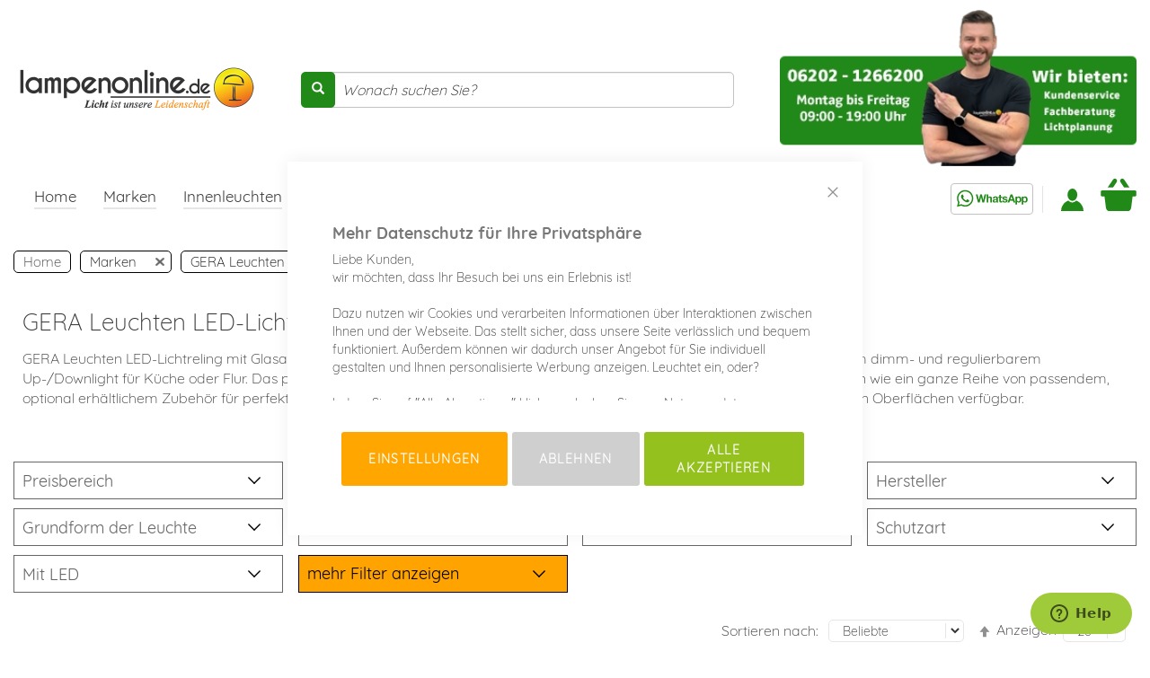

--- FILE ---
content_type: text/html; charset=UTF-8
request_url: https://www.lampenonline.de/gera-leuchten-lichtreling-mit-glasablage
body_size: 37140
content:
 <!doctype html><html lang="de"><head ><script> var LOCALE = 'de\u002DDE'; var BASE_URL = 'https\u003A\u002F\u002Fwww.lampenonline.de\u002F'; var require = { 'baseUrl': 'https\u003A\u002F\u002Fwww.lampenonline.de\u002Fstatic\u002Fversion1765919239\u002Ffrontend\u002FLO\u002FLampenonlineFeatures\u002Fde_DE' };</script> <meta charset="utf-8"/>
<meta name="title" content="GERA Leuchten Lichtreling mit Glasablage - Lampen und Leuchten"/>
<meta name="description" content="GERA Leuchten Lichtreling mit Glasablage bei lampenonline hier mit Käuferschutz kaufen ✅ 24h ab Lager ✅ Gratis Versand ab 150 € ✅ Top Preise ✅ Käufers"/>
<meta name="keywords" content="Lampenonline"/>
<meta name="robots" content="INDEX,FOLLOW"/>
<meta name="viewport" content="width=device-width, initial-scale=1"/>
<meta name="format-detection" content="telephone=no"/>
<title>GERA Leuchten Lichtreling mit Glasablage - Lampen und Leuchten</title>
<link  rel="stylesheet" type="text/css"  media="all" href="https://www.lampenonline.de/static/version1765919239/_cache/merged/ef1049c26b9262ed2adc150ab7787bc8.min.css" />
<link  rel="stylesheet" type="text/css"  media="screen and (min-width: 768px)" href="https://www.lampenonline.de/static/version1765919239/frontend/LO/LampenonlineFeatures/de_DE/css/styles-l.min.css" />

<script  type="text/javascript"  src="https://www.lampenonline.de/static/version1765919239/_cache/merged/6e5655b2c603d47441f80539ebf0f27f.min.js"></script>
<link  rel="canonical" href="https://www.lampenonline.de/gera-leuchten-lichtreling-mit-glasablage" />
<link  rel="alternate" hreflang="de-DE" href="https://www.lampenonline.de/gera-leuchten-lichtreling-mit-glasablage" />
<link  rel="icon" type="image/x-icon" href="https://www.lampenonline.de/media/favicon/default/favicon.png" />
<link  rel="shortcut icon" type="image/x-icon" href="https://www.lampenonline.de/media/favicon/default/favicon.png" />
<meta name="google-site-verification" content="OV8RCvTmXQa5fD3DHrpP3hmXsuJvVVrJNUZO9Q8RVGM" />

<!-- Start of  Zendesk Widget script -->
<script id="ze-snippet" src="https://static.zdassets.com/ekr/snippet.js?key=a9f1b99d-e469-48d5-9ff2-a692d0858e12"> </script>
<!-- End of  Zendesk Widget script -->


<style>
a.blackweek {
    font-size: 0 !important;
}
a.blackweek strong {
    position: relative;
    font-size: 1.7rem !important;
    background-color: #000;
    border-radius: 5px;
    color: #fff;
    display: inline-block;
    padding: 3px;
}
.main-nav.navbar-default .left-navbar>li>a.blackweek {
    position: static;
    background-color: #fff;
    border-radius: 0px;
    color: #3e3e3e;
    padding: 10px 15px;
    padding-top: 15px;
    padding-bottom: 6px;
    border-bottom: 5px solid transparent;
    margin: 0;
    
}
.main-nav.navbar-default .left-navbar>li:hover>a.blackweek {
    border-bottom: 5px solid #fd7400;
}
.main-nav.navbar-default .left-navbar>li>a.blackweek:after {
    display: none;
}

.main-nav.navbar-default .left-navbar>li>a.blackweek strong:after {
    content: "";
    width: 100%;
    border-bottom: 2px solid #ffffff;
    height: 2px;
    display: block;
    position: relative;
    bottom: 1px;
}
.main-nav.navbar-default .left-navbar>li:hover>a.blackweek strong:after {
    display:none;
}

.main-nav.navbar-default .navbar-nav.navbar-right, .main-nav.navbar-default .navbar-nav.seals {
    margin-left: 0 !important;
}
div#navbar-collapse-main {
    display: flex !important;
    justify-content: space-between;
}
.opc-wrapper .label {
    color: #333;
    white-space: inherit;
}
.checkout-index-index .column.main {
max-width: 100vw;
}

@media only screen and (max-width: 767px) {
	.catalog-category-view .page-main .category-view img.pagebuilder-mobile-hidden {
	    display: none !important;
	}
}
</style>

<!-- Matomo -->
<script>
  var _paq = window._paq = window._paq || [];
  /* tracker methods like "setCustomDimension" should be called before "trackPageView" */
  _paq.push(['trackPageView']);
  _paq.push(['enableLinkTracking']);
  (function() {
    var u="//www.lampenonline.de/matomo/";
    _paq.push(['setTrackerUrl', u+'matomo.php']);
    _paq.push(['setSiteId', '1']);
    var d=document, g=d.createElement('script'), s=d.getElementsByTagName('script')[0];
    g.async=true; g.src=u+'matomo.js'; s.parentNode.insertBefore(g,s);
  })();
</script>
<!-- End Matomo Code -->  <meta name="google-site-verification" content="ZdG9hOcGicNOiPxG2MTE_QNVYrVaV_uXc29Xay3Uuw8" />   <!-- BEGIN GOOGLE ANALYTICS CODE --><script type="text/x-magento-init">
{
    "*": {
        "Magento_GoogleAnalytics/js/google-analytics": {
            "isCookieRestrictionModeEnabled": 0,
            "currentWebsite": 1,
            "cookieName": "user_allowed_save_cookie",
            "ordersTrackingData": [],
            "pageTrackingData": {"optPageUrl":"","isAnonymizedIpActive":true,"accountId":"UA-31122410-1"}        }
    }
}</script><!-- END GOOGLE ANALYTICS CODE --> <script type="text/x-magento-init">
        {
            "*": {
                "Magento_PageCache/js/form-key-provider": {
                    "isPaginationCacheEnabled":
                        0                }
            }
        }</script>  <!-- Begin Next Level Affiliate Marketing Master Tag --><script src="https://nextleveldefend.com/defend.js?cid=129"></script><!-- End Next Level Affiliate Marketing Master Tag -->   <script data-rocketjavascript="false"> var MagefanWebP = { _canUseWebP: null, getUserAgentInfo: function(){ try { var ua = navigator.userAgent, tem, M = ua.match(/(opera|chrome|safari|firefox|msie|trident(?=\/))\/?\s*(\d+)/i) || []; if (/trident/i.test(M[1])) { tem = /\brv[ :]+(\d+)/g.exec(ua) || []; return ['IE', (tem[1] || '')]; } if (M[1] === 'Chrome') { tem = ua.match(/\b(OPR|Edge)\/(\d+)/); if (tem != null) { tem = tem.slice(1); tem[0] = tem[0].replace('OPR', 'Opera'); return tem; } } M = M[2] ? [M[1], M[2]] : [navigator.appName, navigator.appVersion, '-?']; if ((tem = ua.match(/version\/(\d+)/i)) != null) M.splice(1, 1, tem[1]); return M; } catch (e) { return ['', 0]; } }, canUseWebP: function(){  if (null !== this._canUseWebP){ return this._canUseWebP; } try { var elem = document.createElement('canvas'); if (!!(elem.getContext && elem.getContext('2d'))) { var r = (elem.toDataURL('image/webp').indexOf('data:image/webp') == 0); if (!r) { var ua = this.getUserAgentInfo(); if (ua && ua.length > 1) { ua[0] = ua[0].toLowerCase(); if ('firefox' == ua[0] && parseInt(ua[1]) >= 65) { this._canUseWebP = true; return this._canUseWebP; } if ('edge' == ua[0] && parseInt(ua[1]) >= 18) { this._canUseWebP = true; return this._canUseWebP; } if ('safari' == ua[0]) { if (navigator.platform.includes('Mac')) { if (parseInt(ua[1]) >= 16) { this._canUseWebP = true; } } else { if (parseInt(ua[1]) >= 15) { this._canUseWebP = true; } } return this._canUseWebP; } } } this._canUseWebP = r; return this._canUseWebP; } this._canUseWebP = false; return this._canUseWebP; } catch (e) { console.log(e); this._canUseWebP = false; return this._canUseWebP; } }, getOriginWebPImage: function(src) { if (src.indexOf('mf_webp') == -1) { return src; } var array = src.split('/'); var imageFormat = ''; for (var i = 0; i < array.length; i++) { if (array[i] == 'mf_webp') { imageFormat = array[i + 1]; array.splice(i, 3); break; } } src = array.join('/'); return src.replace('.webp', '.' + imageFormat); }, getWebUrl: function (imageUrl) { /* @var string */ imageUrl = imageUrl.trim(); var baseUrl = 'https://www.lampenonline.de/'; var imageFormat = imageUrl.split('.').pop(); if ('webp' === imageFormat) { return imageUrl; } var mediaBaseUrl = 'https://www.lampenonline.de/media/'; var staticBaseUrl = 'https://www.lampenonline.de/static/'; if (imageUrl.indexOf(mediaBaseUrl) == -1 && imageUrl.indexOf(staticBaseUrl) == -1) { mediaBaseUrl = baseUrl + 'media/'; staticBaseUrl = baseUrl + 'static/'; if (imageUrl.indexOf(mediaBaseUrl) == -1 && imageUrl.indexOf(staticBaseUrl) == -1) { return false; } } var imagePath = imageUrl; imagePath = imagePath.replace(mediaBaseUrl, 'media/'); imagePath = imagePath.replace(staticBaseUrl, 'static/'); imagePath = imagePath.replace(baseUrl + 'pub/media/', 'media/'); imagePath = imagePath.replace(baseUrl + 'pub/static/', 'static/'); imagePath = imagePath.replace(/\.(jpe?g|png|gif)$/i, '.webp'); imagePath = mediaBaseUrl + 'mf_webp/' + imageFormat + '/' + imagePath; imagePath = imagePath.replace('%20', ' '); imagePath = imagePath.replace(/version\d{10}\//g, ''); return imagePath; } }; /* MagicToolboxContainer Fix */ function MagefanWebPMagicToolboxContainerFix() { if (!MagefanWebP.canUseWebP()) { (function(){ var i; var els = document.querySelectorAll('.MagicToolboxContainer a, .MagicToolboxContainer img'); if (!els) return; var el; for (i=0; i<els.length; i++) { el = els[i]; if (el.href) { el.href = MagefanWebP.getOriginWebPImage(el.href); } if (el.getAttribute('webpimg')) { el.src = MagefanWebP.getOriginWebPImage(el.getAttribute('webpimg')); } else { if (el.src) { el.src = MagefanWebP.getOriginWebPImage(el.src); } } if (el.dataset && el.dataset.image) { el.dataset.image = MagefanWebP.getOriginWebPImage(el.dataset.image); } } })(); } else { replacePixelMagicToolbox(); checkIfPixelReplaced(); } } function replacePixelMagicToolbox() { (function() { var i, els = document.querySelectorAll('.MagicToolboxContainer img'); if (!els) return; var el; for (i=0; i<els.length; i++) { el = els[i]; if (el.getAttribute('webpimg')) { el.src = el.getAttribute('webpimg'); } } })(); } function checkIfPixelReplaced() { var intervalCounter = 0, waitForMagicToolbox = setInterval(function() { if (document.querySelectorAll('figure img[src$="/p.jpg"]').length) { replacePixelMagicToolbox(); clearInterval(waitForMagicToolbox); } if (intervalCounter > 10) { clearInterval(waitForMagicToolbox); } intervalCounter++; }, 500); } function updateBodyClassAndFallbackToOriginalImagesIfNoWebPSupport() { if (!MagefanWebP.canUseWebP()) { document.body.className += ' no-webp '; (function(){ var i; var els = document.querySelectorAll('a[href$=".webp"]'); if (!els) return; var el; for (i=0; i<els.length; i++) { el = els[i]; if (el.href) { el.href = MagefanWebP.getOriginWebPImage(el.href); } } })(); } else { document.body.className += ' webp-supported '; } } document.addEventListener('DOMContentLoaded', updateBodyClassAndFallbackToOriginalImagesIfNoWebPSupport); document.addEventListener('breeze:load', updateBodyClassAndFallbackToOriginalImagesIfNoWebPSupport); </script>  <script> document.addEventListener('DOMContentLoaded', function(e){ if (!MagefanWebP.canUseWebP()) { /* Replace some custom webp images with original one if webp is not supported */ /* Can add <a> tag in future as well */ setInterval(function(){ document.querySelectorAll("img[src$='.webp']:not(.no-origin-webp-img)").forEach(function(el){ var scr = el.getAttribute('src'); var newScr = MagefanWebP.getOriginWebPImage(scr); if (scr != newScr) { el.setAttribute('src', newScr); } else { el.classList.add('no-origin-webp-img'); } }); }, 1000); } function processLazyPictureImg(img) { var src = img.getAttribute('src'); var keys = ['original', 'src', 'lazyload']; var original, _original; for (var i=0;i<keys.length;i++) { _original = img.getAttribute('data-' + keys[i]); if (_original) { original = _original; break; } } if (original == src) { if (img.getAttribute('data-mf-lazy-picture-img')) return; img.setAttribute('data-mf-lazy-picture-img', 1); img.parentElement.querySelectorAll('source').forEach(function(el){ var srcset = el.getAttribute('srcset'); var originalset = el.getAttribute('data-originalset'); if (originalset && (originalset != srcset)) { el.setAttribute('srcset', originalset); el.classList.remove('lazyload'); } }); var lazyLoader = img.closest('.lazy-loader'); if (lazyLoader) { lazyLoader.classList.remove('lazy-loader'); } document.querySelectorAll("picture img[src='"+src+"']").forEach(function(img){ processLazyPictureImg(img); }); } } document.querySelectorAll('picture img[data-original],picture img[data-src],picture img[data-lazyload]').forEach(function(el){ el.addEventListener('load', function(e){ processLazyPictureImg(e.target); }); processLazyPictureImg(el); }); }); </script> <style> picture.mfwebp source.lazyload, picture.mfwebp source.lazy {background:none;content:none;}</style>   <script type="text&#x2F;javascript">var script = document.createElement('script');
script.src = 'https://integrations.etrusted.com/applications/widget.js/v2';
script.async = true;
script.defer = true;
document.head.appendChild(script);</script> <script type="text/javascript">
                            (function () {
                                var c = document.createElement("script");
                                c.type = "text/javascript";
                                c.id = "trbo_plugin_code_main";
                                c.defer=1;
                                c.async=1;
                                c.src = document.location.protocol + "//static.trbo.com/plugin/trbo_13232_b397a0de8528f6e331474ff0e3875e8c.js";
                                if (!document.getElementById("trbo_plugin_code_main")) {
                                    var b = document.getElementsByTagName("script")[0];
                                    b.parentNode.insertBefore(c, b);
                                }
                            })();
                            </script>  <script>
    window.YIREO_GOOGLETAGMANAGER2_ENABLED = true;
    (function (events) {
        const initYireoGoogleTagManager2 = function () {
            events.forEach(function (eventType) {
                window.removeEventListener(eventType, initYireoGoogleTagManager2);
            });

             (function (w, d, s, l, i) {
                w[l] = w[l] || [];
                w[l].push({'gtm.start': new Date().getTime(), event: 'gtm.js'});
                var f = d.getElementsByTagName(s)[0],
                    j = d.createElement(s),
                    dl = l != 'dataLayer' ? '&l=' + l : '';
                j.async = true;
                j.src = 'https\u003A\u002F\u002Fwww.googletagmanager.com' + '/gtm.js?id=' + i + dl;
                f.parentNode.insertBefore(j, f);
            })(window, document, 'script', 'dataLayer', 'GTM\u002DW92L39');
             };

        events.forEach(function (eventType) {
            window.addEventListener(eventType, initYireoGoogleTagManager2, {once: true, passive: true})
        });
    })(['load', 'keydown', 'mouseover', 'scroll', 'touchstart', 'wheel']);

    </script> <!--<base href="https://www.lampenonline.de/" />-->
<meta property="og:type" content="product.group"/>
<meta property="og:title" content="GERA&#x20;Leuchten&#x20;Lichtreling&#x20;mit&#x20;Glasablage&#x20;-&#x20;Lampen&#x20;und&#x20;Leuchten"/>
<meta property="og:description" content="GERA&#x20;Leuchten&#x20;Lichtreling&#x20;mit&#x20;Glasablage&#x20;bei&#x20;lampenonline&#x20;hier&#x20;mit&#x20;K&#xE4;uferschutz&#x20;kaufen&#x20;&#x2705;&#x20;24h&#x20;ab&#x20;Lager&#x20;&#x2705;&#x20;Gratis&#x20;Versand&#x20;ab&#x20;150&#x20;&#x20AC;&#x20;&#x2705;&#x20;Top&#x20;Preise&#x20;&#x2705;&#x20;K&#xE4;ufers"/>
<meta property="og:url" content="https://www.lampenonline.de/gera-leuchten-lichtreling-mit-glasablage"/>
<meta property="og:site_name" content="lampenonline.de"/>
<script type="application/ld+json">{"@context":"http:\/\/schema.org","@type":"WebSite","url":"https:\/\/www.lampenonline.de\/","name":"lampenonline.de","about":"Lampen und Leuchten Onlineshop der Lampenonline GmbH. Leuchten und Lampen bei Lampenonline kaufen: \u2713 24h ab Lager \u2713 Gratis Versand ab 150 \u20ac \u2713 Top Preise \u2713 LED Leuchten \u2713 Geb\u00fchrenfreier Rechnungskauf"}</script><script type="application/ld+json">{"@context":"http:\/\/schema.org","@type":"HomeGoodsStore","@id":"https:\/\/www.lampenonline.de\/","name":"Lampenonline GmbH","description":"Auf Lampenonline.de bieten wir Ihnen alle Hersteller von Rang und Namen der Wohnraumbeleuchtung. Sie finden hier s\u00e4mtliche Hochkar\u00e4ter der Designbeleuchtung neben deutscher Manufakturware. Wir bieten Ihnen Designleuchten u.a. von Artemide, Nimbus, Foscarini, Escale, Occhio und vielen mehr. Suchen Sie hingegen eher puristische und besonders solide Leuchten, dann werden Sie bei Lampenonline mit den besten Manufakturen f\u00fcndig, wie zum Beispiel Bopp Leuchten, Bankamp, B M Leuchten, Knapstein Leuchten oder den Schweizer Premium-Herstellern Baltensweiler und Ribag Lampen.","telephone":"+49 6202 12662-002","email":"kontakt@lampenonline.de","address":{"@type":"PostalAddress","addressCountry":"","addressLocality":"Ketsch","addressRegion":"","streetAddress":"Lausitzer Str. 21","postalCode":"68775"},"sameAs":[["https:\/\/de-de.facebook.com\/lampenonline.de","https:\/\/plus.google.com\/+LampenonlineDe_lampen_kaufen"]],"image":"https:\/\/www.lampenonline.de\/media\/seller_image\/default\/Lampenonline-Lampen-Leuchten-online-kaufen.png","priceRange":"\u20ac20-3000","url":"https:\/\/www.lampenonline.de\/"}</script><script type="application/ld+json">{"@context":"http:\/\/schema.org","@type":"BreadcrumbList","itemListElement":[{"@type":"ListItem","item":{"@id":"https:\/\/www.lampenonline.de\/lampen","name":"Marken"},"position":1},{"@type":"ListItem","item":{"@id":"https:\/\/www.lampenonline.de\/gera-leuchten","name":"GERA Leuchten"},"position":2},{"@type":"ListItem","item":{"@id":"https:\/\/www.lampenonline.de\/gera-leuchten-lichtreling-mit-glasablage","name":"Lichtreling mit Glasablage"},"position":3}]}</script><!-- Facebook Pixel Code --><script>
    !function(f,b,e,v,n,t,s)
    {if(f.fbq)return;n=f.fbq=function(){n.callMethod?
        n.callMethod.apply(n,arguments):n.queue.push(arguments)};
        if(!f._fbq)f._fbq=n;n.push=n;n.loaded=!0;n.version='2.0';
        n.queue=[];t=b.createElement(e);t.async=!0;
        t.src=v;t.rel='preconnect';s=b.getElementsByTagName(e)[0];
        s.parentNode.insertBefore(t,s)}(window,document,'script',
        'https://connect.facebook.net/en_US/fbevents.js');
    fbq('init', '849083989651425');
    fbq('track', 'PageView');</script><noscript><img height="1" width="1" src="https://www.facebook.com/tr?id=849083989651425&ev=PageView&noscript=1"/></noscript><!-- End Facebook Pixel Code --> <script>
    window.ntmData=window.ntmData||[];
    window.ntmData.push({
        pageType:"category",
        categoryId:"2374"
    });</script><noscript><iframe src="//t.neory-tm.net/tm/a/container/noscript/a7dc7ecf78.html" height="0" width="0" style="display:none;visibility:hidden"></iframe></noscript><script>(function(n,e,o,r,y){n[r]=n[r]||[];n[r].push({'event':'ntmInit','t':new Date().getTime()});var f=e.getElementsByTagName(o)[0],s=e.createElement(o),d=r!='ntmData'?'&ntmData='+r:'';s.async=true;s.src='http'+(document.location.protocol=='https:'?'s':'')+'://t.neory-tm.net/tm/a/container/init/'+y+'.js?'+d+'&rnd='+Math.floor(Math.random()*100000000);f.parentNode.insertBefore(s,f);})(window,document,'script','ntmData','a7dc7ecf78');</script>
<script type="application/ld+json">{"@context":"http:\/\/schema.org\/","@type":"WebPage","url":"https:\/\/www.lampenonline.de\/gera-leuchten-lichtreling-mit-glasablage","mainEntity":{"@context":"http:\/\/schema.org","@type":"OfferCatalog","name":"Lichtreling mit Glasablage","url":"https:\/\/www.lampenonline.de\/gera-leuchten-lichtreling-mit-glasablage","numberOfItems":14,"itemListElement":[{"@type":"Product","name":"GERA Leuchten Ablage kurz mit Glas f\u00fcr Lichtreling mit Glasablage","description":"<p>Gera Leuchten Glasablage klein f\u00fcr LED Multifunktions-Lichtleiste ist ein sehr praktisches Accessoire, das die Ablage vieler Gegenst\u00e4nde mit entsprechender Gr\u00f6\u00dfe erm\u00f6glicht. Auch gr\u00f6\u00dfer und als Glasausf\u00fchrung erh\u00e4ltlich.<\/p>","image":"https:\/\/www.lampenonline.de\/media\/catalog\/product\/placeholder\/default\/Kein_Bild_3.1.jpg","offers":{"@type":"http:\/\/schema.org\/Offer","price":116,"url":"https:\/\/www.lampenonline.de\/gera-leuchten-ablage-kurz-mit-glas-fur-lichtreling-mit-glasablage.html","priceCurrency":"EUR","availability":"http:\/\/schema.org\/InStock","shippingDetails":{"deliveryTime":{"businessDays":{"@type":"OpeningHoursSpecification","dayOfWeek":[""]},"@type":"ShippingDeliveryTime"},"@type":"OfferShippingDetails"}},"color":"15734","brand":"GERA Leuchten","manufacturer":"GERA Leuchten","sku":"118858-B","category":"Lichtreling mit Glasablage"},{"@type":"Product","name":"GERA Leuchten Ablage kurz mit Holz f\u00fcr Lichtreling mit Glasablage","description":"<p>Gera Leuchten Holzablage klein f\u00fcr LED Multifunktions-Lichtleiste ist ein funktionelles Zubeh\u00f6rteil, welches die Ablage vieler Gegenst\u00e4nde erm\u00f6glicht. Auch gr\u00f6\u00dfer und als Glasausvariante erh\u00e4ltlich.<\/p>","image":"https:\/\/www.lampenonline.de\/media\/catalog\/product\/placeholder\/default\/Kein_Bild_3.1.jpg","offers":{"@type":"http:\/\/schema.org\/Offer","price":132,"url":"https:\/\/www.lampenonline.de\/gera-leuchten-ablage-kurz-mit-holz-fur-lichtreling-mit-glasablage.html","priceCurrency":"EUR","availability":"http:\/\/schema.org\/InStock","shippingDetails":{"deliveryTime":{"businessDays":{"@type":"OpeningHoursSpecification","dayOfWeek":[""]},"@type":"ShippingDeliveryTime"},"@type":"OfferShippingDetails"}},"color":"15734","brand":"GERA Leuchten","manufacturer":"GERA Leuchten","sku":"118861-B","category":"Lichtreling mit Glasablage"},{"@type":"Product","name":"GERA Leuchten Ablage lang mit Glas f\u00fcr Lichtreling mit Glasablage","description":"<p>Gera Leuchten Glasablage gro\u00df f\u00fcr LED Lichtreling ist ein sehr praktisches Zubeh\u00f6rteil, welches die Ablage unterschiedlichster Gegenst\u00e4nde erm\u00f6glicht. Auch kleiner und in einer Holzausf\u00fchrung erh\u00e4ltlich.<\/p>","image":"https:\/\/www.lampenonline.de\/media\/catalog\/product\/placeholder\/default\/Kein_Bild_3.1.jpg","offers":{"@type":"http:\/\/schema.org\/Offer","price":122,"url":"https:\/\/www.lampenonline.de\/gera-leuchten-ablage-lang-mit-glas-fur-lichtreling-mit-glasablage.html","priceCurrency":"EUR","availability":"http:\/\/schema.org\/InStock","shippingDetails":{"deliveryTime":{"businessDays":{"@type":"OpeningHoursSpecification","dayOfWeek":[""]},"@type":"ShippingDeliveryTime"},"@type":"OfferShippingDetails"}},"color":"15734","brand":"GERA Leuchten","manufacturer":"GERA Leuchten","sku":"118848-B","category":"Lichtreling mit Glasablage"},{"@type":"Product","name":"GERA Leuchten Ablage lang mit Holz f\u00fcr Lichtreling mit Glasablage","description":"<p>Gera Leuchten Holzablage gro\u00df f\u00fcr LED Lichtreling ist ein funktionelles und formsch\u00f6nes Zubeh\u00f6rteil, welches die Ablage beliebiger Gegenst\u00e4nde mit entsprechender Gr\u00f6\u00dfe erm\u00f6glicht. Auch kleiner und als Glasausf\u00fchrung erh\u00e4ltlich.<\/p>","image":"https:\/\/www.lampenonline.de\/media\/catalog\/product\/placeholder\/default\/Kein_Bild_3.1.jpg","offers":{"@type":"http:\/\/schema.org\/Offer","price":138,"url":"https:\/\/www.lampenonline.de\/gera-leuchten-ablage-lang-mit-holz-fur-lichtreling-mit-glasablage.html","priceCurrency":"EUR","availability":"http:\/\/schema.org\/InStock","shippingDetails":{"deliveryTime":{"businessDays":{"@type":"OpeningHoursSpecification","dayOfWeek":[""]},"@type":"ShippingDeliveryTime"},"@type":"OfferShippingDetails"}},"color":"15734","brand":"GERA Leuchten","manufacturer":"GERA Leuchten","sku":"118851-B","category":"Lichtreling mit Glasablage"},{"@type":"Product","name":"GERA Leuchten Rollenhalter f\u00fcr Lichtreling mit Glasablage","description":"<p>Gera Leuchten Rollenhalter f\u00fcr LED Lichtreling ist ein praktisches Zubeh\u00f6rteil, das bei Anbringung der Multifunktions-Lichtleiste in der K\u00fcche eine platzsparende und immer griffbereite Verwahrung von K\u00fcchenrollen erm\u00f6glicht.<\/p>","image":"https:\/\/www.lampenonline.de\/media\/catalog\/product\/placeholder\/default\/Kein_Bild_3.1.jpg","offers":{"@type":"http:\/\/schema.org\/Offer","price":123,"url":"https:\/\/www.lampenonline.de\/gera-leuchten-rollenhalter-fur-lichtreling-mit-glasablage.html","priceCurrency":"EUR","availability":"http:\/\/schema.org\/InStock","shippingDetails":{"deliveryTime":{"businessDays":{"@type":"OpeningHoursSpecification","dayOfWeek":[""]},"@type":"ShippingDeliveryTime"},"@type":"OfferShippingDetails"}},"color":"15734","brand":"GERA Leuchten","manufacturer":"GERA Leuchten","sku":"118842-B","category":"Lichtreling mit Glasablage"},{"@type":"Product","name":"GERA Leuchten Haken f\u00fcr Lichtreling mit Glasablage","description":"<p>Gera Leuchten Haken f\u00fcr LED Lichtleiste mit Glasablage ist ein praktischer Helfer, der das bequeme Aufh\u00e4ngen vieler Gegenst\u00e4nde erm\u00f6glicht.<\/p>","image":"https:\/\/www.lampenonline.de\/media\/catalog\/product\/placeholder\/default\/Kein_Bild_3.1.jpg","offers":{"@type":"http:\/\/schema.org\/Offer","price":16,"url":"https:\/\/www.lampenonline.de\/gera-leuchten-haken-fur-lichtreling-mit-glasablage.html","priceCurrency":"EUR","availability":"http:\/\/schema.org\/InStock","shippingDetails":{"deliveryTime":{"businessDays":{"@type":"OpeningHoursSpecification","dayOfWeek":[""]},"@type":"ShippingDeliveryTime"},"@type":"OfferShippingDetails"}},"color":"15734","brand":"GERA Leuchten","manufacturer":"GERA Leuchten","sku":"118855-B","category":"Lichtreling mit Glasablage"},{"@type":"Product","name":"GERA Leuchten Lichtreling mit Glasablage 1000","description":"<p>Gera Leuchten LED Lichtreling mit Glasablage 1000 mm wurde 2010 mit dem iF Design Award ausgestattet. Kein Wunder, denn die Kombination aus puristischer Form, Licht, platzsparendem Funktionsm\u00f6bel und bester \u201emade in Germany\u201c Qualit\u00e4t ist auch preisverd\u00e4chtig. Das Licht der Gera Leuchten LED Lichtleiste kann stimmungsvoll gedimmt und hinsichtlich der Lichtfarbe von warmwei\u00dfen 2700 K bis hin zu hellsten 6500 Kelvin eingestellt werden. Alle Objekte auf der Glasablage werden durch das tolle Licht inszeniert, egal, ob Gew\u00fcrzgl\u00e4ser, die Tagespost oder abgelegte Elektroger\u00e4te, die zeitgleich geladen werden k\u00f6nnen. Die Gera Leuchten LED Lichtreling 1000 mm arbeitet dank High Tech LEDs besonders energieeffizient und besticht durch h\u00f6chste Qualit\u00e4t \u201emade in Germany\u201c.<\/p><p>Bitte beachten Sie die Verf\u00fcgbarkeit von Zubeh\u00f6r, welches in eine verdeckte Reling eingeh\u00e4ngt und dort auch nach links oder rechts verschoben werden kann. In unserem Sortiment finden Sie: Messerblock, Rollenhalter, Haken, L\u00f6ffelkasten sowie gro\u00dfe und kleine Ablagen mit Holz oder Glas.Bitte beachten Sie: die Einspeisung erfolgt von der rechten Seite, eine linksseitige Einspeisung ist auf Anfrage auch lieferbar.<\/p><p>Die Lichtreling wird standardm\u00e4\u00dfig mit der Energiebox (Stromanschluss) auf der linken Seite konfiguriert. Auf Anfrage kann diese ohne Aufpreis auch auf der rechten Seite montiert werden, in dem Fall wenden Sie sich bitte an unseren Kundenservice oder f\u00fcgen Sie der Bestellung im Checkout einen Kommentar mit dem Inhalt \"Lichtreling mit der Energiebox auf der rechten Seite\" hinzu.<\/p>","image":"https:\/\/www.lampenonline.de\/media\/catalog\/product\/placeholder\/default\/Kein_Bild_3.1.jpg","offers":{"@type":"http:\/\/schema.org\/Offer","price":428,"url":"https:\/\/www.lampenonline.de\/gera-leuchten-lichtreling-mit-glasablage-1000.html","priceCurrency":"EUR","availability":"http:\/\/schema.org\/InStock","shippingDetails":{"deliveryTime":{"businessDays":{"@type":"OpeningHoursSpecification","dayOfWeek":[""]},"@type":"ShippingDeliveryTime"},"@type":"OfferShippingDetails"}},"color":"15734","brand":"GERA Leuchten","manufacturer":"GERA Leuchten","sku":"118830-B","category":"Lichtreling mit Glasablage"},{"@type":"Product","name":"GERA Leuchten Lichtreling mit Glasablage 1200","description":"<p>Gera Leuchten LED Lichtreling mit Glasablage 1200 mm besitzt eine minimalistische Formsprache, die 2010 mit dem iF Design Award ausgezeichnet wurde. Das gro\u00dfartige Up-\/Downlight der Gera Leuchten LED  Lichtleiste 1200 mm ist dank neuster High Tech LEDs besonders energieeffizient und kann mittels Microschalter bequem gedimmt oder von besonders warmwei\u00dfen 2700 Kelvin bis hin zu taghellen 6500 K eingestellt werden. Alle abgelegten Gegenst\u00e4nde, egal ob Gl\u00e4ser mit K\u00fcchenkr\u00e4utern, Dekogegenst\u00e4nde oder die Tagespost, alle werden herrlich in Szene gesetzt. Beste \u201emade in Germany\u201c Qualit\u00e4t rundet das hervorragende Bild des Lichtregals perfekt ab.<\/p><p>In unserem Sortiment finden Sie entsprechendes Zubeh\u00f6r zur LED Lichtreling mit Glasablage 1200 mm, wie Messerblock, Rollenhalter, Haken, L\u00f6ffelkasten sowie gro\u00dfe und kleine Ablagen mit Glas oder Holz.<\/p><p>Die Lichtreling wird standardm\u00e4\u00dfig mit der Energiebox (Stromanschluss) auf der linken Seite konfiguriert. Auf Anfrage kann diese ohne Aufpreis auch auf der rechten Seite montiert werden, in dem Fall wenden Sie sich bitte an unseren Kundenservice oder f\u00fcgen Sie der Bestellung im Checkout einen Kommentar mit dem Inhalt \"Lichtreling mit der Energiebox auf der rechten Seite\" hinzu.<\/p>","image":"https:\/\/www.lampenonline.de\/media\/catalog\/product\/placeholder\/default\/Kein_Bild_3.1.jpg","offers":{"@type":"http:\/\/schema.org\/Offer","price":495,"url":"https:\/\/www.lampenonline.de\/gera-leuchten-lichtreling-mit-glasablage-1200.html","priceCurrency":"EUR","availability":"http:\/\/schema.org\/InStock","shippingDetails":{"deliveryTime":{"businessDays":{"@type":"OpeningHoursSpecification","dayOfWeek":[""]},"@type":"ShippingDeliveryTime"},"@type":"OfferShippingDetails"}},"color":"15734","brand":"GERA Leuchten","manufacturer":"GERA Leuchten","sku":"118833-B","category":"Lichtreling mit Glasablage"},{"@type":"Product","name":"GERA Leuchten Lichtreling mit Glasablage 1790","description":"<p>Gera Leuchten LED Lichtreling mit Glasablage 1790 mm ist ein Meisterwerk deutscher Leuchtenbaukunst, denn so atmosph\u00e4risch wurde ein Funktionsgegenstand noch nie in Szene gesetzt und alle Objekte, die sich auf dessen Ablage befinden. Fest installierte High Tech LEDs sorgen bei der Lichtleiste 1790 mm aus dem Hause Gera Leuchten auf besonders energieeffiziente und wartungsfreie Weise f\u00fcr hervorragendes Licht. Dieses kann per Microschalter stimmungsvoll gedimmt und die Lichtfarbe kann von besonders warmen 2700 K bis hin zu extrawei\u00dfen 6500 Kelvin hochreguliert werden.<\/p><p>In unserem gro\u00dfen Sortiment finden Sie Zubeh\u00f6r zur LED Lichtreling mit Glasablage 1790 mm, wie Messerblock, Rollenhalter, Haken, L\u00f6ffelkasten sowie gro\u00dfe und kleine Ablagen mit Glas oder Holz.<\/p><p>Die Lichtreling wird standardm\u00e4\u00dfig mit der Energiebox (Stromanschluss) auf der linken Seite konfiguriert. Auf Anfrage kann diese ohne Aufpreis auch auf der rechten Seite montiert werden, in dem Fall wenden Sie sich bitte an unseren Kundenservice oder f\u00fcgen Sie der Bestellung im Checkout einen Kommentar mit dem Inhalt \"Lichtreling mit der Energiebox auf der rechten Seite\" hinzu.<\/p>","image":"https:\/\/www.lampenonline.de\/media\/catalog\/product\/placeholder\/default\/Kein_Bild_3.1.jpg","offers":{"@type":"http:\/\/schema.org\/Offer","price":634,"url":"https:\/\/www.lampenonline.de\/gera-leuchten-lichtreling-mit-glasablage-1790.html","priceCurrency":"EUR","availability":"http:\/\/schema.org\/InStock","shippingDetails":{"deliveryTime":{"businessDays":{"@type":"OpeningHoursSpecification","dayOfWeek":[""]},"@type":"ShippingDeliveryTime"},"@type":"OfferShippingDetails"}},"color":"15734","brand":"GERA Leuchten","manufacturer":"GERA Leuchten","sku":"118836-B","category":"Lichtreling mit Glasablage"},{"@type":"Product","name":"GERA Leuchten Lichtreling mit Glasablage 2380","description":"<p>Gera Leuchten LED Lichtreling mit Glasablage 2380 mm wurde zu Recht 2010 mit dem begehrten iF Design Award f\u00fcr seine bemerkenswert puristische Gestaltung ausgezeichnet. Dabei ist es einfach sensationell, wie sowohl Dekoelemente als auch allt\u00e4gliche Gegenst\u00e4nde, wie Gl\u00e4ser mit K\u00fcchenkr\u00e4utern, kleine \u00d6lflaschen oder auch die Tagespost durch das Licht der Gera Leuchten LED Lichtreling in Szene gesetzt werden. Die energieeffizienten High Tech LEDs lassen sich per Microschalter stimmungsvoll dimmen oder bei Bedarf von Warmwei\u00df auf taghell einstellen.<\/p><p>Bitte beachten Sie die Verf\u00fcgbarkeit in unserem Sortiment von einer ganzen Reihe an Zubeh\u00f6rteilen f\u00fcr die Gera Leuchten LED Lichtreling mit Glasablage 2380 mm. Erh\u00e4ltlich sind Messerblock, Haken, L\u00f6ffelkasten, Rollenhalter sowie gro\u00dfe und kleine Ablagen mit Glas oder Holz.<\/p><p>Die Lichtreling wird standardm\u00e4\u00dfig mit der Energiebox (Stromanschluss) auf der linken Seite konfiguriert. Auf Anfrage kann diese ohne Aufpreis auch auf der rechten Seite montiert werden, in dem Fall wenden Sie sich bitte an unseren Kundenservice oder f\u00fcgen Sie der Bestellung im Checkout einen Kommentar mit dem Inhalt \"Lichtreling mit der Energiebox auf der rechten Seite\" hinzu.<\/p>","image":"https:\/\/www.lampenonline.de\/media\/catalog\/product\/placeholder\/default\/Kein_Bild_3.1.jpg","offers":{"@type":"http:\/\/schema.org\/Offer","price":767,"url":"https:\/\/www.lampenonline.de\/gera-leuchten-lichtreling-mit-glasablage-2380.html","priceCurrency":"EUR","availability":"http:\/\/schema.org\/InStock","shippingDetails":{"deliveryTime":{"businessDays":{"@type":"OpeningHoursSpecification","dayOfWeek":[""]},"@type":"ShippingDeliveryTime"},"@type":"OfferShippingDetails"}},"color":"15734","brand":"GERA Leuchten","manufacturer":"GERA Leuchten","sku":"118892-B","category":"Lichtreling mit Glasablage"},{"@type":"Product","name":"GERA Leuchten Lichtreling mit Glasablage 700","description":"<p>Gera Leuchten LED Lichtreling mit Glasablage 700 mm begeistert als multifunktionales, herrlich schmales Funktionselement, dessen puristische Formsprache zu Recht mit dem iF Design Award 2010 ausgezeichnet wurde. Das Licht ist sehr atmosph\u00e4risch und per LED Wei\u00dfadaption dimmbar und kann per Microschalter auch von warmwei\u00dfen 2700 Kelvin bis hin zu taghellen 6500 K eingestellt werden. Egal, ob f\u00fcr die Tagespost, den Schl\u00fcssel, M\u00fctzen oder Schals, immer erf\u00fcllt die Gera Leuchten LED Lichtleiste eine tollen Doppelnutzen.<\/p><p>Je nach Einsatzgebiet in der K\u00fcche oder im Eingangsbereich, sind in unserem Sortiment auf Wunsch Messerblock, Rollenhalter, L\u00f6ffelkasten und Haken erh\u00e4ltlich, sowie kleine und gro\u00dfe Ablagen in mit Glas oder Holz. Bitte beachten Sie: die Einspeisung erfolgt von der rechten Seite, eine linksseitige Einspeisung ist auf Anfrage auch lieferbar.<\/p><p>Die Lichtreling wird standardm\u00e4\u00dfig mit der Energiebox (Stromanschluss) auf der linken Seite konfiguriert. Auf Anfrage kann diese ohne Aufpreis auch auf der rechten Seite montiert werden, in dem Fall wenden Sie sich bitte an unseren Kundenservice oder f\u00fcgen Sie der Bestellung im Checkout einen Kommentar mit dem Inhalt \"Lichtreling mit der Energiebox auf der rechten Seite\" hinzu.<\/p>","image":"https:\/\/www.lampenonline.de\/media\/catalog\/product\/placeholder\/default\/Kein_Bild_3.1.jpg","offers":{"@type":"http:\/\/schema.org\/Offer","price":372,"url":"https:\/\/www.lampenonline.de\/gera-leuchten-lichtreling-mit-glasablage-700.html","priceCurrency":"EUR","availability":"http:\/\/schema.org\/InStock","shippingDetails":{"deliveryTime":{"businessDays":{"@type":"OpeningHoursSpecification","dayOfWeek":[""]},"@type":"ShippingDeliveryTime"},"@type":"OfferShippingDetails"}},"color":"15734","brand":"GERA Leuchten","manufacturer":"GERA Leuchten","sku":"118824-B","category":"Lichtreling mit Glasablage"},{"@type":"Product","name":"GERA Leuchten Lichtreling mit Glasablage 900","description":"<p>Gera Leuchten LED Lichtreling mit Glasablage 900 mm wurde 2010 mit dem iF Design Award ausgezeichnet \u2013 und das zu Recht! Denn so viel Purismus, Funktionalit\u00e4t und Atmosph\u00e4re beeindruckt auf ganzer Linie. Auf der praktischen Ablage der Gera Leuchten LED Lichtleiste mit Glasablage 900 mm finden \u2013 je nach Einsatzgebiet \u2013 die Tagespost, Schl\u00fcssel, Schals oder Gew\u00fcrze, kleine Flaschen und Kochutensilien Platz. Dank LED Wei\u00dfadaption kann das Licht der Gera Leuchten Lichtreling mit Glasablage nicht nur gedimmt, sondern auch von warmwei\u00dfen 2700 K bis auf taghelle 6500 K eingestellt werden. Die LEDs arbeiten wartungsfrei und hoch energieeffizient.<\/p><p>In unserem Sortiment finden Sie auch das passende Zubeh\u00f6r von Gera Leuchten, wie Messerblock, Rollenhalter, L\u00f6ffelkasten, Haken und kleine sowie gro\u00dfe Ablagen mit Glas oder Holz. Bitte beachten Sie: die Einspeisung erfolgt von der rechten Seite, eine linksseitige Einspeisung ist auf Anfrage auch lieferbar.<\/p><p>Die Lichtreling wird standardm\u00e4\u00dfig mit der Energiebox (Stromanschluss) auf der linken Seite konfiguriert. Auf Anfrage kann diese ohne Aufpreis auch auf der rechten Seite montiert werden, in dem Fall wenden Sie sich bitte an unseren Kundenservice oder f\u00fcgen Sie der Bestellung im Checkout einen Kommentar mit dem Inhalt \"Lichtreling mit der Energiebox auf der rechten Seite\" hinzu.<\/p>","image":"https:\/\/www.lampenonline.de\/media\/catalog\/product\/placeholder\/default\/Kein_Bild_3.1.jpg","offers":{"@type":"http:\/\/schema.org\/Offer","price":417,"url":"https:\/\/www.lampenonline.de\/gera-leuchten-lichtreling-mit-glasablage-900.html","priceCurrency":"EUR","availability":"http:\/\/schema.org\/InStock","shippingDetails":{"deliveryTime":{"businessDays":{"@type":"OpeningHoursSpecification","dayOfWeek":[""]},"@type":"ShippingDeliveryTime"},"@type":"OfferShippingDetails"}},"color":"15734","brand":"GERA Leuchten","manufacturer":"GERA Leuchten","sku":"118827-B","category":"Lichtreling mit Glasablage"},{"@type":"Product","name":"GERA Leuchten L\u00f6ffelkasten f\u00fcr Lichtreling mit Glasablage","description":"<p>Gera Leuchten L\u00f6ffelkasten f\u00fcr LED Multifunktions-Lichtleiste ist ein sehr funktionelles und wohnlich wirkendes Zubeh\u00f6rteil, das bei Anbringung der Multifunktions-Lichtleiste in der K\u00fcche eine platzsparende und immer griffbereite Verwahrung von L\u00f6ffeln und anderen K\u00fcchenutensilien erm\u00f6glicht.<\/p>","image":"https:\/\/www.lampenonline.de\/media\/catalog\/product\/placeholder\/default\/Kein_Bild_3.1.jpg","offers":{"@type":"http:\/\/schema.org\/Offer","price":292,"url":"https:\/\/www.lampenonline.de\/gera-leuchten-loffelkasten-fur-lichtreling-mit-glasablage.html","priceCurrency":"EUR","availability":"http:\/\/schema.org\/InStock","shippingDetails":{"deliveryTime":{"businessDays":{"@type":"OpeningHoursSpecification","dayOfWeek":[""]},"@type":"ShippingDeliveryTime"},"@type":"OfferShippingDetails"}},"color":"15734","brand":"GERA Leuchten","manufacturer":"GERA Leuchten","sku":"118845-B","category":"Lichtreling mit Glasablage"},{"@type":"Product","name":"GERA Leuchten Messerblock f\u00fcr Lichtreling mit Glasablage","description":"<p>Gera Leuchten Messerblock f\u00fcr LED Lichtreling ist ein praktisches Zubeh\u00f6rteil, welches bei Anbringung der Lichtleiste in der K\u00fcche eine platzsparende Verwahrung Ihrer Messer erm\u00f6glicht.<\/p>","image":"https:\/\/www.lampenonline.de\/media\/catalog\/product\/placeholder\/default\/Kein_Bild_3.1.jpg","offers":{"@type":"http:\/\/schema.org\/Offer","price":232,"url":"https:\/\/www.lampenonline.de\/gera-leuchten-messerblock-fur-lichtreling-mit-glasablage.html","priceCurrency":"EUR","availability":"http:\/\/schema.org\/InStock","shippingDetails":{"deliveryTime":{"businessDays":{"@type":"OpeningHoursSpecification","dayOfWeek":[""]},"@type":"ShippingDeliveryTime"},"@type":"OfferShippingDetails"}},"color":"15734","brand":"GERA Leuchten","manufacturer":"GERA Leuchten","sku":"118839-B","category":"Lichtreling mit Glasablage"}]},"speakable":{"@type":"SpeakableSpecification","cssSelector":[".category-description"],"xpath":["\/html\/head\/title"]}}</script></head><body data-container="body" data-mage-init='{"loaderAjax": {}, "loader": { "icon": "https://www.lampenonline.de/static/version1765919239/frontend/LO/LampenonlineFeatures/de_DE/images/loader-2.gif"}}' id="html-body" class="page-with-filter page-products categorypath-gera-leuchten-lichtreling-mit-glasablage category-gera-leuchten-lichtreling-mit-glasablage catalog-category-view page-layout-2columns-left">       <script type="text/x-magento-init">
    {
        "*": {
            "Magento_PageBuilder/js/widget-initializer": {
                "config": {"[data-content-type=\"slider\"][data-appearance=\"default\"]":{"Magento_PageBuilder\/js\/content-type\/slider\/appearance\/default\/widget":false},"[data-content-type=\"map\"]":{"Magento_PageBuilder\/js\/content-type\/map\/appearance\/default\/widget":false},"[data-content-type=\"row\"]":{"Magento_PageBuilder\/js\/content-type\/row\/appearance\/default\/widget":false},"[data-content-type=\"tabs\"]":{"Magento_PageBuilder\/js\/content-type\/tabs\/appearance\/default\/widget":false},"[data-content-type=\"slide\"]":{"Magento_PageBuilder\/js\/content-type\/slide\/appearance\/default\/widget":{"buttonSelector":".pagebuilder-slide-button","showOverlay":"hover","dataRole":"slide"}},"[data-content-type=\"banner\"]":{"Magento_PageBuilder\/js\/content-type\/banner\/appearance\/default\/widget":{"buttonSelector":".pagebuilder-banner-button","showOverlay":"hover","dataRole":"banner"}},"[data-content-type=\"buttons\"]":{"Magento_PageBuilder\/js\/content-type\/buttons\/appearance\/inline\/widget":false},"[data-content-type=\"products\"][data-appearance=\"carousel\"]":{"Magento_PageBuilder\/js\/content-type\/products\/appearance\/carousel\/widget":false}},
                "breakpoints": {"desktop":{"label":"Desktop","stage":true,"default":true,"class":"desktop-switcher","icon":"Magento_PageBuilder::css\/images\/switcher\/switcher-desktop.svg","conditions":{"min-width":"1024px"},"options":{"products":{"default":{"slidesToShow":"4"}}}},"tablet":{"conditions":{"max-width":"1024px","min-width":"768px"},"options":{"products":{"default":{"slidesToShow":"3"},"continuous":{"slidesToShow":"3"}}}},"mobile":{"label":"Mobile","stage":true,"class":"mobile-switcher","icon":"Magento_PageBuilder::css\/images\/switcher\/switcher-mobile.svg","media":"only screen and (max-width: 768px)","conditions":{"max-width":"768px","min-width":"640px"},"options":{"products":{"default":{"slidesToShow":"2"}}}},"mobile-small":{"conditions":{"max-width":"640px"},"options":{"products":{"default":{"slidesToShow":"1"},"continuous":{"slidesToShow":"1"}}}}}            }
        }
    }</script>  <script type="text/x-magento-init">
    {
        "*": {
            "mage/cookies": {
                "expires": null,
                "path": "\u002F",
                "domain": ".www.lampenonline.de",
                "secure": true,
                "lifetime": "3600"
            }
        }
    }</script>  <noscript><div class="message global noscript"><div class="content"><p><strong>JavaScript scheint in Ihrem Browser deaktiviert zu sein.</strong> <span> Um unsere Website in bester Weise zu erfahren, aktivieren Sie Javascript in Ihrem Browser.</span></p></div></div></noscript>    <script> window.cookiesConfig = window.cookiesConfig || {}; window.cookiesConfig.secure = true; </script> <script>    require.config({
        map: {
            '*': {
                wysiwygAdapter: 'mage/adminhtml/wysiwyg/tiny_mce/tinymce5Adapter'
            }
        }
    });</script>  <script>
    require.config({
        paths: {
            googleMaps: 'https\u003A\u002F\u002Fmaps.googleapis.com\u002Fmaps\u002Fapi\u002Fjs\u003Fv\u003D3\u0026key\u003D'
        },
        config: {
            'Magento_PageBuilder/js/utils/map': {
                style: ''
            },
            'Magento_PageBuilder/js/content-type/map/preview': {
                apiKey: '',
                apiKeyErrorMessage: 'You\u0020must\u0020provide\u0020a\u0020valid\u0020\u003Ca\u0020href\u003D\u0027https\u003A\u002F\u002Fwww.lampenonline.de\u002Fadminhtml\u002Fsystem_config\u002Fedit\u002Fsection\u002Fcms\u002F\u0023cms_pagebuilder\u0027\u0020target\u003D\u0027_blank\u0027\u003EGoogle\u0020Maps\u0020API\u0020key\u003C\u002Fa\u003E\u0020to\u0020use\u0020a\u0020map.'
            },
            'Magento_PageBuilder/js/form/element/map': {
                apiKey: '',
                apiKeyErrorMessage: 'You\u0020must\u0020provide\u0020a\u0020valid\u0020\u003Ca\u0020href\u003D\u0027https\u003A\u002F\u002Fwww.lampenonline.de\u002Fadminhtml\u002Fsystem_config\u002Fedit\u002Fsection\u002Fcms\u002F\u0023cms_pagebuilder\u0027\u0020target\u003D\u0027_blank\u0027\u003EGoogle\u0020Maps\u0020API\u0020key\u003C\u002Fa\u003E\u0020to\u0020use\u0020a\u0020map.'
            },
        }
    });</script> <script>
    require.config({
        shim: {
            'Magento_PageBuilder/js/utils/map': {
                deps: ['googleMaps']
            }
        }
    });</script> <script data-cfasync="false" type="text&#x2F;javascript">window.isGdprCookieEnabled = true;

require(['Amasty_GdprFrontendUi/js/modal-show'], function (modalConfigInit) {
    modalConfigInit({"isDeclineEnabled":1,"barLocation":0,"policyText":"<h3 style=\"color: #777777\"><strong>Mehr Datenschutz f\u00fcr Ihre Privatsph\u00e4re<\/strong><\/h3>\r\nLiebe Kunden,<\/br>\r\nwir m\u00f6chten, dass Ihr Besuch bei uns ein Erlebnis ist! <\/br><\/br>\r\n\r\nDazu nutzen wir Cookies und verarbeiten Informationen \u00fcber Interaktionen zwischen Ihnen und der Webseite. Das stellt sicher, dass unsere Seite verl\u00e4sslich und bequem funktioniert. Au\u00dferdem k\u00f6nnen wir dadurch unser Angebot f\u00fcr Sie individuell gestalten und Ihnen personalisierte Werbung anzeigen. Leuchtet ein, oder? <\/br><\/br>\r\n\r\nIndem Sie auf \"Alle Akzeptieren\" klicken, erlauben Sie uns, Nutzungsdaten, Nutzerkennungen und Ihre IP-Adresse auch an unsere Marketingpartner (Dritte) weiterzuleiten. Wenn Sie auf \"Einstellungen\" klicken, k\u00f6nnen Sie oben Ihre Auswahl aus den drei Gruppen speichern und so die Verarbeitung von Daten und Cookies detaillierter einstellen. Zudem haben Sie die M\u00f6glichkeit, die Verarbeitung ganz abzulehnen, mit Ausnahme von funktional notwendigen Diensten.<\/br><\/br>\r\n\r\nSie k\u00f6nnen Ihre Einstellungen jederzeit mit Wirkung f\u00fcr die Zukunft widerrufen oder \u00e4ndern. N\u00e4here Informationen finden Sie unter <a href=\"https:\/\/www.lampenonline.de\/datenschutz\/\" title=\"Datenschutz\" target=\"_blank\"> Datenschutzerkl\u00e4rung <\/a>.","firstShowProcess":"0","cssConfig":{"backgroundColor":null,"policyTextColor":null,"textColor":"#333333","titleColor":"#333333","linksColor":null,"acceptBtnColor":"#95C11F","acceptBtnColorHover":null,"acceptBtnTextColor":"#FFFFFF","acceptBtnTextColorHover":"#676565","acceptBtnOrder":"3","allowBtnTextColor":"#FFFFFF","allowBtnTextColorHover":"#676565","allowBtnColor":"#FFA600","allowBtnColorHover":null,"allowBtnOrder":"1","declineBtnTextColorHover":"#676565","declineBtnColorHover":null,"declineBtnTextColor":"#FFFFFF","declineBtnColor":"#CFCFCF","declineBtnOrder":"2"},"isAllowCustomersCloseBar":true,"isPopup":true,"isModal":false,"className":"amgdprjs-bar-template","buttons":[{"label":"Alle akzeptieren","dataJs":"accept","class":"-allow -save","action":"allowCookies"},{"label":"Einstellungen","dataJs":"settings","class":"-settings"},{"label":"Ablehnen","dataJs":"decline","class":"-decline","action":"declineCookie"}],"template":"<div role=\"alertdialog\"\n     class=\"modal-popup _show amgdprcookie-bar-container <% if (data.isPopup) { %>-popup<% } %>\"\n     data-amcookie-js=\"bar\"\n     aria-label=\"<%= phrase.cookieBar %>\"\n>\n    <div data-amgdprcookie-focus-start tabindex=\"0\">\n        <span tabindex=\"0\" class=\"amgdprcookie-focus-guard\" data-focus-to=\"last\"><\/span>\n        <% if (data.isAllowCustomersCloseBar){ %>\n        <button class=\"action-close\" data-amcookie-js=\"close-cookiebar\" type=\"button\">\n            <span data-bind=\"i18n: 'Close Cookie Bar'\"><\/span>\n        <\/button>\n        <% } %>\n        <div class=\"amgdprcookie-bar-block\">\n            <div id=\"amgdprcookie-policy-text\" class=\"amgdprcookie-policy\"><%= data.policyText %><\/div>\n            <div class=\"amgdprcookie-buttons-block\">\n                <% _.each(data.buttons, function(button) { %>\n                <button\n                    class=\"amgdprcookie-button <%= button.class %>\"\n                    disabled\n                    data-amgdprcookie-js=\"<%= button.dataJs %>\"\n                >\n                    <%= button.label %>\n                <\/button>\n                <% }); %>\n            <\/div>\n        <\/div>\n        <span tabindex=\"0\" class=\"amgdprcookie-focus-guard\" data-focus-to=\"first\"><\/span>\n    <\/div>\n<\/div>\n\n<style>\n    <% if(css.backgroundColor){ %>\n    .amgdprcookie-bar-container {\n        background-color: <%= css.backgroundColor %>\n    }\n    <% } %>\n    <% if(css.policyTextColor){ %>\n    .amgdprcookie-bar-container .amgdprcookie-policy {\n        color: <%= css.policyTextColor %>;\n    }\n    <% } %>\n    <% if(css.textColor){ %>\n    .amgdprcookie-bar-container .amgdprcookie-text {\n        color: <%= css.textColor %>;\n    }\n    <% } %>\n    <% if(css.titleColor){ %>\n    .amgdprcookie-bar-container .amgdprcookie-header {\n        color: <%= css.titleColor %>;\n    }\n    <% } %>\n    <% if(css.linksColor){ %>\n    .amgdprcookie-bar-container .amgdprcookie-link,\n    .amgdprcookie-bar-container .amgdprcookie-policy a {\n        color: <%= css.linksColor %>;\n    }\n    <% } %>\n    <% if(css.acceptBtnOrder || css.acceptBtnColor || css.acceptBtnTextColor){ %>\n    .amgdprcookie-bar-container .amgdprcookie-button.-save {\n        <% if(css.acceptBtnOrder) { %>order: <%= css.acceptBtnOrder %>; <% } %>\n        <% if(css.acceptBtnColor) { %>\n            background-color: <%= css.acceptBtnColor %>;\n            border-color: <%= css.acceptBtnColor %>;\n        <% } %>\n        <% if(css.acceptBtnTextColor) { %>color: <%= css.acceptBtnTextColor %>; <% } %>\n    }\n    <% } %>\n    <% if(css.acceptBtnColorHover || css.acceptBtnTextColorHover){ %>\n    .amgdprcookie-bar-container .amgdprcookie-button.-save:hover {\n        <% if(css.acceptBtnColorHover) { %>\n            background-color: <%= css.acceptBtnColorHover %>;\n            border-color: <%= css.acceptBtnColorHover %>;\n        <% } %>\n        <% if(css.acceptBtnTextColorHover) { %> color: <%= css.acceptBtnTextColorHover %>; <% } %>\n    }\n    <% } %>\n    <% if(css.allowBtnOrder || css.allowBtnColor || css.allowBtnTextColor){ %>\n    .amgdprcookie-bar-container .amgdprcookie-button.-settings {\n        <% if(css.allowBtnOrder) { %> order: <%= css.allowBtnOrder %>; <% } %>\n        <% if(css.allowBtnColor) { %>\n            background-color: <%= css.allowBtnColor %>;\n            border-color: <%= css.allowBtnColor %>;\n        <% } %>\n        <% if(css.allowBtnTextColor) { %> color: <%= css.allowBtnTextColor %>; <% } %>\n    }\n    <% } %>\n    <% if(css.allowBtnColorHover || css.allowBtnTextColorHover){ %>\n    .amgdprcookie-bar-container .amgdprcookie-button.-settings:hover {\n        <% if(css.allowBtnColorHover) { %>\n            background-color: <%= css.allowBtnColorHover %>;\n            border-color: <%= css.allowBtnColorHover %>;\n        <% } %>\n        <% if(css.allowBtnTextColorHover) { %> color: <%= css.allowBtnTextColorHover %>; <% } %>\n    }\n    <% } %>\n    <% if(css.declineBtnOrder || css.declineBtnColor || css.declineBtnTextColor){ %>\n    .amgdprcookie-bar-container .amgdprcookie-button.-decline {\n        <% if(css.declineBtnOrder) { %> order: <%= css.declineBtnOrder %>; <% } %>\n        <% if(css.declineBtnColor) { %>\n            background-color: <%= css.declineBtnColor %>;\n            border-color: <%= css.declineBtnColor %>;\n        <% } %>\n        <% if(css.declineBtnTextColor) { %> color: <%= css.declineBtnTextColor %>; <% } %>\n    }\n    <% } %>\n    <% if(css.declineBtnColorHover || css.declineBtnTextColorHover){ %>\n    .amgdprcookie-bar-container .amgdprcookie-button.-decline:hover {\n        <% if(css.declineBtnColorHover) { %>\n            background-color: <%= css.declineBtnColorHover %>;\n            border-color: <%= css.declineBtnColorHover %>;\n        <% } %>\n        <% if(css.declineBtnTextColorHover) { %> color: <%= css.declineBtnTextColorHover %>; <% } %>\n    }\n    <% } %>\n<\/style>\n"});
});</script> <script data-cfasync="false" type="text/x-magento-init">
        {
            "*": {
                "Magento_Ui/js/core/app": {"components":{"gdpr-cookie-modal":{"cookieText":"<h3 style=\"color: #777777\"><strong>Mehr Datenschutz f\u00fcr Ihre Privatsph\u00e4re<\/strong><\/h3>\r\nLiebe Kunden,<\/br>\r\nwir m\u00f6chten, dass Ihr Besuch bei uns ein Erlebnis ist! <\/br><\/br>\r\n\r\nDazu nutzen wir Cookies und verarbeiten Informationen \u00fcber Interaktionen zwischen Ihnen und der Webseite. Das stellt sicher, dass unsere Seite verl\u00e4sslich und bequem funktioniert. Au\u00dferdem k\u00f6nnen wir dadurch unser Angebot f\u00fcr Sie individuell gestalten und Ihnen personalisierte Werbung anzeigen. Leuchtet ein, oder? <\/br><\/br>\r\n\r\nIndem Sie auf \"Alle Akzeptieren\" klicken, erlauben Sie uns, Nutzungsdaten, Nutzerkennungen und Ihre IP-Adresse auch an unsere Marketingpartner (Dritte) weiterzuleiten. Wenn Sie auf \"Einstellungen\" klicken, k\u00f6nnen Sie oben Ihre Auswahl aus den drei Gruppen speichern und so die Verarbeitung von Daten und Cookies detaillierter einstellen. Zudem haben Sie die M\u00f6glichkeit, die Verarbeitung ganz abzulehnen, mit Ausnahme von funktional notwendigen Diensten.<\/br><\/br>\r\n\r\nSie k\u00f6nnen Ihre Einstellungen jederzeit mit Wirkung f\u00fcr die Zukunft widerrufen oder \u00e4ndern. N\u00e4here Informationen finden Sie unter <a href=\"https:\/\/www.lampenonline.de\/datenschutz\/\" title=\"Datenschutz\" target=\"_blank\"> Datenschutzerkl\u00e4rung <\/a>.","firstShowProcess":"0","acceptBtnText":"Alle akzeptieren","declineBtnText":"Ablehnen","settingsBtnText":"Einstellungen","isDeclineEnabled":1,"isAllowCustomersCloseBar":true,"component":"Amasty_GdprFrontendUi\/js\/cookies","barType":2,"barLocation":0,"children":{"gdpr-cookie-settings-modal":{"component":"Amasty_GdprFrontendUi\/js\/modal\/cookie-settings","settings":{"backgroundColor":"#EEECEC","groupTitleTextColor":"#6F6E6E","groupDescriptionTextColor":"#676565","groupLinksColor":"#FD7400","doneButtonText":"Einstellungen \u00fcbernehmen","doneButtonColor":"#FFA600","doneButtonTextColor":"#FFFFFF","doneButtonTextColorHover":"#676565"}},"gdpr-cookie-information-modal":{"component":"Amasty_GdprFrontendUi\/js\/modal\/cookie-information"}}}}}            }
        }</script><!-- ko scope: 'gdpr-cookie-modal' --><!--ko template: getTemplate()--><!-- /ko --><!-- /ko --><style> .amgdprjs-bar-template { z-index: 999;  bottom: 0;  }</style>  <script type="text/x-magento-init">
{"*":{"Chessio_Matomo\/js\/tracker":{"scriptUrl":"https:\/\/www.lampenonline.de\/matomo\/matomo.js","trackerUrl":"https:\/\/www.lampenonline.de\/matomo\/matomo.php","siteId":1,"actions":[["setEcommerceView",false,false,"Lichtreling mit Glasablage"],["enableLinkTracking",true],["setLinkTrackingTimer",500],["trackPageView"]]}}}</script> <script type="text/javascript">
(function (w, d) {
    w._paq = w._paq || [];
    w._paq.push(['setTrackerUrl', 'https://www.lampenonline.de/matomo/matomo.php']);
    w._paq.push(['setSiteId', 1]);
    var g = d.createElement('script'),
        s = d.getElementsByTagName('script')[0];
    g.type = 'text/javascript';
    g.async = true;
    g.defer = true;
    g.src = 'https://www.lampenonline.de/matomo/matomo.js';
    s.parentNode.insertBefore(g, s);
})(window, document);</script> <script type="text/javascript">
(function (require, undefined) {
    'use strict';
    var moduleName = 'Chessio_Matomo/js/tracker';
    (require !== undefined) && require([moduleName], undefined, function (e) {
        if (e.requireType === 'scripterror'
            && (e.requireModules && e.requireModules[0]) === moduleName
        ) {
            require.undef(moduleName);
            define(moduleName, function () {
                var noop = function () { /* NoOp */ };
                var error = function () {
                    throw new Error('Failed to load Matomo module');
                };
                var mock = {
                    createTracker: error,
                    getMatomo: error,
                    getTracker: error,
                    push: noop
                };
                mock[moduleName] = noop;
                return mock;
            });
        }
    });
})(require);</script><noscript><p><img src="https://www.lampenonline.de/matomo/matomo.php?idsite=1&rec=1&url=https%3A%2F%2Fwww.lampenonline.de%2Fgera-leuchten-lichtreling-mit-glasablage" style="border: 0;" alt="" /></p></noscript> <script type="text/javascript">
    require([
        "jquery"
    ], function($){

        var setCookie = function(name,value,days) {
            var expires = "";
            if (days) {
                var date = new Date();
                date.setTime(date.getTime() + (days*24*60*60*1000));
                expires = "; expires=" + date.toUTCString();
            }
            document.cookie = name + "=" + (value || "")  + expires + "; path=/";
        };
        var getCookie = function(name) {
            var nameEQ = name + "=";
            var ca = document.cookie.split(';');
            for(var i=0;i < ca.length;i++) {
                var c = ca[i];
                while (c.charAt(0)==' ') c = c.substring(1,c.length);
                if (c.indexOf(nameEQ) == 0) return c.substring(nameEQ.length,c.length);
            }
            return null;
        };

        var setIsFromFbCookieIfSetInUrl = function(){
            var urlParamsString = window.location.search;
            var result = urlParamsString.match(/is_from_fb=([^&]*)/g);

            if(result instanceof Array){
                var isFromFb = result[0].replace("is_from_fb=", "");

                if(isFromFb === '1'){
                    setCookie('is_from_fb', '1', 90);
                }
            }
        };

        $(document).ready(function(){
            setIsFromFbCookieIfSetInUrl();
        });
    });</script>  <script>
        require([
                'jquery',
                'Mirasvit_SearchAutocomplete/js/autocomplete',
                'Mirasvit_SearchAutocomplete/js/typeahead'
            ], function ($, autocomplete, typeahead) {
                const selector = 'input#search, input#mobile_search, .minisearch input[type="text"]';

                $(document).ready(function () {
                    $('#search_mini_form').prop("minSearchLength", 10000);

                    const $input = $(selector);

                    $input.each(function (index, searchInput) {
                         new autocomplete($(searchInput)).init({"query":"","priceFormat":{"pattern":"%s\u00a0\u20ac","precision":2,"requiredPrecision":2,"decimalSymbol":",","groupSymbol":".","groupLength":3,"integerRequired":false},"minSearchLength":3,"url":"https:\/\/www.lampenonline.de\/searchautocomplete\/ajax\/suggest\/","storeId":"1","delay":500,"isAjaxCartButton":false,"isShowCartButton":false,"isShowImage":true,"isShowPrice":true,"isShowSku":false,"isShowRating":false,"isShowDescription":true,"isShowStockStatus":false,"isShowAdditionalAttributes":false,"isKeepLastSearchRequest":false,"layout":"1column","popularTitle":"Beliebte Suchgegriffe","popularSearches":["Pendelleuchte","Deckenleuchte","Occhio","Artemide","Bankamp"],"isTypeaheadEnabled":false,"typeaheadUrl":"https:\/\/www.lampenonline.de\/searchautocomplete\/ajax\/typeahead\/","minSuggestLength":2,"currency":"EUR","limit":null,"customerGroupId":0,"filterPosition":"disable","availableOrders":{"_score":"Relevanz","name.sort_name":"Produktname","price_0_1":"Preis","msrp":"UVP","art_der_leuchte_value.sort_art_der_leuchte":"Art der Leuchte","smart_sort_score":"Beliebte"},"defaultOrder":"_score","localStorageFields":{"prevRequestField":"mstLatestRequest","isRestorePrevRequestFlag":"mstIsRestorePrevRequest","isRefererAutocompleteFlag":"mstIsRefererAutocomplete"}});
                    });
                });
            }
        );</script><script id="searchAutocompletePlaceholder" type="text/x-custom-template">
    <div class="mst-searchautocomplete__autocomplete">
        <div class="mst-searchautocomplete__spinner">
            <div class="spinner-item spinner-item-1"></div>
            <div class="spinner-item spinner-item-2"></div>
            <div class="spinner-item spinner-item-3"></div>
            <div class="spinner-item spinner-item-4"></div></div>

        <div class="mst-searchautocomplete__close">&times;</div></div></script><script id="searchAutocompleteWrapper" type="text/x-custom-template">
    <div class="mst-searchautocomplete__wrapper">
        <div class="mst-searchautocomplete__results" data-bind="{
            visible: result().noResults == false,
            css: {
                __all: result().urlAll && result().totalItems > 0
            }
        }">
            <div data-bind="foreach: { data: result().indexes, as: 'index' }">
                <div data-bind="visible: index.totalItems, attr: {class: 'mst-searchautocomplete__index ' + index.identifier}">
                    <div class="mst-searchautocomplete__index-title">
                        <span data-bind="text: index.title"></span>
                        <span data-bind="visible: index.isShowTotals">
                            (<span data-bind="text: index.totalItems"></span>)</span></div>

                    <div class="mst-searchautocomplete__empty-result" data-bind="visible: index.isMisspell == true">
                        <span data-bind="text: index.textMisspell"></span>
                        <span data-bind="text: index.textCorrected"></span></div>

                    <ul data-bind="foreach: { data: index.items, as: 'item' }" aria-label="Search Autocomplete Result">
                        <li data-bind="
                            template: { name: index.identifier, data: item },
                            attr: {class: 'mst-searchautocomplete__item ' + index.identifier},
                            event: { mouseover: $parents[1].onMouseOver, mouseout: $parents[1].onMouseOut, mousedown: $parents[1].onClick },
                            css: {_active: $data.isActive}"></li></ul></div></div>

            <div class="mst-searchautocomplete__show-all" data-bind="visible: result().urlAll && result().totalItems > 0">
                <a data-bind="attr: { href: result().urlAll }">
                    <span data-bind="text: result().textAll"></span></a></div></div>

        <div class="mst-searchautocomplete__empty-result" data-bind="visible: result().noResults == true && !loading()">
            <span data-bind="text: result().textEmpty"></span></div></div></script><script id="popular" type="text/x-custom-template">
    <a class="title" data-bind="text: query"></a></script><script id="magento_search_query" type="text/x-custom-template">
    <a class="title" data-bind="text: query_text, attr: {href: url}, highlight"></a> <span class="num_results" data-bind="text: num_results"></span></script><script id="magento_catalog_product" type="text/x-custom-template">
    <!-- ko if: (imageUrl && $parents[2].config.isShowImage) -->
    <a rel="noreferrer" data-bind="attr: {href: url}">
        <div class="mst-product-image-wrapper"><img data-bind="attr: {src: imageUrl, alt: name}"/></div></a>
    <!-- /ko -->

    <div class="meta">
        <div class="title">
            <a rel="noreferrer" data-bind="html: name, attr: {href: url}, highlight"></a>

            <!-- ko if: (sku && $parents[2].config.isShowSku) -->
            <span class="sku" data-bind="text: sku, highlight"></span>
            <!-- /ko -->

            <!-- ko if: (additionalAttributes && $parents[2].config.isShowAdditionalAttributes) -->
            <div data-bind="foreach: { data: additionalAttributes, as: 'attribute' }">
                <!-- ko if: (attribute) -->
                <div class="additional">
                    <span class="attr-label" data-bind="text: attribute.label"></span>
                    <span class="attr-value" data-bind="text: attribute.value"></span></div>
                <!-- /ko --></div>
            <!-- /ko --></div>

        <!-- ko if: (description && $parents[2].config.isShowDescription) -->
        <div class="description" data-bind="text: description, highlight"></div>
        <!-- /ko -->

        <!-- ko if: (rating && $parents[2].config.isShowRating) -->
        <div>
            <div class="rating-summary">
                <div class="rating-result">
                    <span data-bind="style: { width: rating + '%' }"></span></div></div></div>
        <!-- /ko -->

        <!-- ko if: (stockStatus && $parents[2].config.isShowStockStatus) -->
        <span class="stock_status" data-bind="text: stockStatus, processStockStatus"></span>
        <!-- /ko -->

        <!-- ko if: (addToCartUrl && $parents[2].config.isShowCartButton) -->
        <div class="to-cart">
            <a class="action primary mst__add_to_cart" data-bind="attr: { _href: addToCartUrl }">
                <span>Add To Cart</span></a></div>
        <!-- /ko --></div>

    <!-- ko if: (price && $parents[2].config.isShowPrice) -->
    <div class="store">
        <div data-bind="html: price" class="price"></div></div>
    <!-- /ko --></script><script id="magento_catalog_categoryproduct" type="text/x-custom-template">
    <a class="title" data-bind="text: name, attr: {href: url}, highlight"></a></script><script id="magento_catalog_category" type="text/x-custom-template">
    <a class="title" data-bind="html: name, attr: {href: url}, highlight"></a></script><script id="magento_cms_page" type="text/x-custom-template">
    <a class="title" data-bind="text: name, attr: {href: url}, highlight"></a></script><script id="magento_catalog_attribute" type="text/x-custom-template">
    <a class="title" data-bind="text: name, attr: {href: url}, highlight"></a></script><script id="magento_catalog_attribute_2" type="text/x-custom-template">
    <a class="title" data-bind="text: name, attr: {href: url}, highlight"></a></script><script id="magento_catalog_attribute_3" type="text/x-custom-template">
    <a class="title" data-bind="text: name, attr: {href: url}, highlight"></a></script><script id="magento_catalog_attribute_4" type="text/x-custom-template">
    <a class="title" data-bind="text: name, attr: {href: url}, highlight"></a></script><script id="magento_catalog_attribute_5" type="text/x-custom-template">
    <a class="title" data-bind="text: name, attr: {href: url}, highlight"></a></script><script id="mirasvit_kb_article" type="text/x-custom-template">
    <a class="title" data-bind="text: name, attr: {href: url}, highlight"></a></script><script id="external_wordpress_post" type="text/x-custom-template">
    <a class="title" data-bind="text: name, attr: {href: url}, highlight"></a></script><script id="amasty_blog_post" type="text/x-custom-template">
    <a class="title" data-bind="text: name, attr: {href: url}, highlight"></a></script><script id="amasty_faq_question" type="text/x-custom-template">
    <a class="title" data-bind="text: name, attr: {href: url}, highlight"></a></script><script id="magefan_blog_post" type="text/x-custom-template">
    <a class="title" data-bind="text: name, attr: {href: url}, highlight"></a></script><script id="magefan_secondblog_post" type="text/x-custom-template">
    <a class="title" data-bind="text: name, attr: {href: url}, highlight"></a></script><script id="mageplaza_blog_post" type="text/x-custom-template">
    <a class="title" data-bind="text: name, attr: {href: url}, highlight"></a></script><script id="aheadworks_blog_post" type="text/x-custom-template">
    <a class="title" data-bind="text: name, attr: {href: url}, highlight"></a></script><script id="mirasvit_blog_post" type="text/x-custom-template">
    <a class="title" data-bind="text: name, attr: {href: url}, highlight"></a></script><script id="mirasvit_gry_registry" type="text/x-custom-template">
    <a class="title" data-bind="text: title, attr: {href: url}, highlight"></a>
    <p data-bind="text: name, highlight"></p></script><script id="ves_blog_post" type="text/x-custom-template">
    <a class="title" data-bind="text: name, attr: {href: url}, highlight"></a></script><script id="fishpig_glossary_word" type="text/x-custom-template">
    <a class="title" data-bind="text: name, attr: {href: url}, highlight"></a></script><script id="blackbird_contentmanager_content" type="text/x-custom-template">
    <a class="title" data-bind="text: name, attr: {href: url}, highlight"></a></script><script id="mirasvit_brand_page" type="text/x-custom-template">
    <a class="title" data-bind="text: name, attr: {href: url}, highlight"></a></script>   <style>.mst-searchautocomplete__index .price-label {display:none;} </style>  <noscript><iframe src="https://www.googletagmanager.com/ns.html?id=GTM-W92L39" height="0" width="0" style="display:none;visibility:hidden"></iframe></noscript> <script type="text/javascript">
    var _trboq = _trboq || [];
    _trboq.push(["dataMatching", {
        category_path: "Marken|GERA Leuchten|Lichtreling mit Glasablage"
    }
    ]);
    _trboq.push(["page", {
        type: "category"
    }]);</script><div class="page-wrapper"><header class="page-header"><div class="panel wrapper"><div class="panel header"> <div class="header-inner container-fluid"><div class="row"><div class="col-sm-6 col-md-3 col-lg-3 col-xs-10 header-col-1"><div class="header-logo"><a href="/" title="Lampenonline"> <picture class="mfwebp">                <source  width="275"  type="image/webp" srcset="https://www.lampenonline.de/media/mf_webp/png/static/frontend/LO/LampenonlineFeatures/de_DE/images/logo.webp">                 <img data-webpconverted="1" width="275" class="main-logo" src="https://www.lampenonline.de/static/version1765919239/frontend/LO/LampenonlineFeatures/de_DE/images/logo.png" alt="Leuchten und Lampen günstig online kaufen. Designleuchten von Artemide, Occhio, Bankamp, Bopp Leuchten, Escale, Foscarini, Baltensweiler und vielen anderen Herstellern bei Lampenonline." /></picture></a></div></div> <div class="header-col-2 col-sm-6 col-md-3 col-lg-4"><form id="header-search-form" action="https://www.lampenonline.de/catalogsearch/result/" method="get"><div class="input-group"><span class="input-group-btn"><button class="btn btn-default" type="submit"><span class="glyphicon glyphicon-search"></span></button><!-- TODO replace with icon --></span> <input id="search" data-mage-init='{"quickSearch":{ "formSelector": "#header-search-form", "url":"https://www.lampenonline.de/search/ajax/suggest/", "destinationSelector":"#search_autocomplete" }}' type="text" name="q" value="" class="form-control input-text" placeholder="Wonach suchen Sie?" maxlength="128" role="combobox" aria-haspopup="false" aria-autocomplete="both" autocomplete="off" aria-expanded="false"><div id="search_autocomplete" class="search-autocomplete"></div></div></form><!-- <div class="visible-xs-block">--><!-- <div role="separator" class="vertical col-xs-6">--><!-- add mage script to display the number of items and link to the cart--><!-- --> <!--</div>--><!-- <div class="mobile-account col-xs-6">--><!-- add mage script to display login status and link to account --><!-- --> <!--</div>--><!--</div>--></div><div class="col-sm-6 col-md-2 col-lg-2 header-col-3 header-support-left desktop-visible"><p style="color: #000;">Fachberatung gewünscht?<br> Wir beraten Sie gerne.</p><!--TODO replace with english translation key--></div><!-- <a href="tel:--><!--" type="button" data-display="flex" class="mobile-tel mobile-visible">--><!-- <span class="text-container">--><!-- <span class="text">--><!--</span>--><!-- <span class="text-strong">--><!--</span>--><!--</span>--><!-- <span class="mobile-contacts-list"></span>--><!--</a>--><a type="button" data-display="flex" class="mobile-tel mobile-tel-popup mobile-visible"><span class="mobile-contacts-list"></span></a> <div class="contacts-list-popup" style="display:none;"><!-- <div class="text-container">--><p style="color: #000;">Fachberatung gewünscht?<br>Wir beraten Sie gerne.<br> <strong> <span>Montag - Freitag</span> <span>9:00 - 19:00</span></strong></p><div class="row"><div class="column-first"><span class="glyphicon glyphicon-earphone"></span></div><div class="column-second"><a href="tel:+4962021266200" class="text-strong">+49 (0) 6202 12662-00</a></div></div><div class="row"><div class="column-first"><img src="https://www.lampenonline.de/static/version1765919239/frontend/LO/LampenonlineFeatures/de_DE/images/button_whatsapp.svg" class="whatsapp-mobile-icon"/></div><div class="column-second"><a style="cursor:pointer;" onclick="window.open('https://wa.me/message/JZG4CC7Y6L5XO1','_blank')">Whatsapp</a></div></div><div class="row"><div class="column-first"><span class="glyphicon glyphicon glyphicon-envelope"></span></div><div class="column-second"><a href="https://www.lampenonline.de/kontakt/">Kontaktformular</a></div></div><div class="row close-sector"><a href="#" class="modal-custom-menu-close">Menü schließen</a></div><!--</div>--></div><a href="tel:+4962021266200" type="button" class="mobile-tel-filters mobile-visible" style="display: none;"><span class="glyphicon glyphicon-earphone"></span></a> <div class="col-sm-6 col-md-4 col-lg-3 header-col-4 header-support-banner" data-mage-init='{"js/header/hotline": {"show":".mobile-tel.mobile-visible"}}'><div class="header_hotline_container"><a href="tel:+4962021266200"><picture class="mfwebp">                <source  width="100%"  type="image/webp" srcset="https://www.lampenonline.de/media/mf_webp/png/static/frontend/LO/LampenonlineFeatures/de_DE/images/hotline_leuchten_beratung.webp">                 <img data-webpconverted="1" width="100%" src="https://www.lampenonline.de/static/version1765919239/frontend/LO/LampenonlineFeatures/de_DE/images/hotline_leuchten_beratung.png" alt="Lampenonline Beratung" /></picture></a></div><div class="phone-and-opening-time header-support-right"><div class="form-group pull-left"><a href="tel:+4962021266200" type="button" class="btn btn-success"><span class="glyphicon glyphicon-earphone"></span> <span class="tracking_tn">+49 (0) 6202 12662-00</span></a></div><div class="opening-time pull-left"><span>Montag - Freitag</span><br> <span>9:00 - 19:00</span></div></div></div></div></div><script type="text/javascript">
    require(
        ["jquery", "Magento_Ui/js/modal/modal"], function ($, modal) {
            let options = {
                type: 'slide',
                responsive: true,
                clickableOverlay: false,
                buttons: [{
                    text: 'Menu schließen',
                    class: 'modal-custom-menu-close',
                }
               ],
                title: false,
                modalClass: 'contacts-list-popup-modal'
            }
            $(document).ready(function () {


                
                $('.mobile-tel-popup').on('click', function(){
                    let offset = $('.mobile-tel-popup').offset();
                    let heightBtn = $('.mobile-tel-popup').outerHeight();
                    console.log(offset);
                    console.log(heightBtn);
                    $('.contacts-list-popup').css('top', heightBtn + 25);

                    
                    $('.contacts-list-popup').toggle();
                });
                $('.modal-custom-menu-close').on('click', function(){
                    $('.contacts-list-popup').hide();
                })
            })
        }
    )</script> </div> <nav class="main-nav nav navbar-default navigation" data-mage-init='{"js/navi": {}}'><div class="container-fluid"><ul id="minicart-mobile" class="mobile-visible minicart-mobile"></ul><div class="navbar-header"><button type="button" class="navbar-toggle collapsed" data-toggle="collapse" data-target="#navbar-collapse-main" aria-expanded="false"><span class="sr-only">Toggle navigation</span> <span class="icon-bar"></span> <span class="icon-bar"></span> <span class="icon-text">Menü</span></button></div><div id="navbar-collapse-main" class="collapse navbar-collapse show-tab-menu"><div class="tab-menu"><button class="tablinks active" onclick="openMenu(event, 'tab-menu')">Menü</button> <button class="tablinks" onclick="openMenu(event, 'tab-account')">Konto</button></div><ul id="tab-menu" class="nav navbar-nav left-navbar tabcontent" style="display: block;"><li><a href="https://www.lampenonline.de/">Home</a></li> <li class="dropdown"><a href='https://www.lampenonline.de/lampen'  >Marken<span class="caret"></span></a><div class='dropdown-menu'><ul class='nav-brand-column'><li class='nav-brand-item'><a title='Artemide bei Lampenonline.de' alt='Leuchten und Designleuchten von Artemidegünstig online mit Käuferschutz bei Lampenonline bestellen' href='https://www.lampenonline.de/artemide'><span>Artemide</span></a></li><li class='nav-brand-item'><a title='Artemide Tolomeo bei Lampenonline.de' alt='Leuchten und Designleuchten von Artemide Tolomeogünstig online mit Käuferschutz bei Lampenonline bestellen' href='https://www.lampenonline.de/artemide-tolomeo'><span>Artemide Tolomeo</span></a></li><li class='nav-brand-item'><a title='Baltensweiler bei Lampenonline.de' alt='Leuchten und Designleuchten von Baltensweilergünstig online mit Käuferschutz bei Lampenonline bestellen' href='https://www.lampenonline.de/baltensweiler'><span>Baltensweiler</span></a></li><li class='nav-brand-item'><a title='Bankamp bei Lampenonline.de' alt='Leuchten und Designleuchten von Bankampgünstig online mit Käuferschutz bei Lampenonline bestellen' href='https://www.lampenonline.de/bankamp'><span>Bankamp</span></a></li><li class='nav-brand-item'><a title='Bopp Leuchten bei Lampenonline.de' alt='Leuchten und Designleuchten von Bopp Leuchtengünstig online mit Käuferschutz bei Lampenonline bestellen' href='https://www.lampenonline.de/bopp-leuchten'><span>Bopp Leuchten</span></a></li></ul><ul class='nav-brand-column'><li class='nav-brand-item'><a title='Catellani & Smith bei Lampenonline.de' alt='Leuchten und Designleuchten von Catellani & Smithgünstig online mit Käuferschutz bei Lampenonline bestellen' href='https://www.lampenonline.de/catellani-smith'><span>Catellani & Smith</span></a></li><li class='nav-brand-item'><a title='Escale bei Lampenonline.de' alt='Leuchten und Designleuchten von Escalegünstig online mit Käuferschutz bei Lampenonline bestellen' href='https://www.lampenonline.de/escale'><span>Escale</span></a></li><li class='nav-brand-item'><a title='FLOS bei Lampenonline.de' alt='Leuchten und Designleuchten von FLOSgünstig online mit Käuferschutz bei Lampenonline bestellen' href='https://www.lampenonline.de/flos'><span>FLOS</span></a></li><li class='nav-brand-item'><a title='Foscarini bei Lampenonline.de' alt='Leuchten und Designleuchten von Foscarinigünstig online mit Käuferschutz bei Lampenonline bestellen' href='https://www.lampenonline.de/foscarini'><span>Foscarini</span></a></li><li class='nav-brand-item'><a title='GRAU bei Lampenonline.de' alt='Leuchten und Designleuchten von GRAUgünstig online mit Käuferschutz bei Lampenonline bestellen' href='https://www.lampenonline.de/tobias-grau'><span>GRAU</span></a></li></ul><ul class='nav-brand-column'><li class='nav-brand-item'><a title='Holtkötter bei Lampenonline.de' alt='Leuchten und Designleuchten von Holtköttergünstig online mit Käuferschutz bei Lampenonline bestellen' href='https://www.lampenonline.de/holtkoetter-leuchten'><span>Holtkötter</span></a></li><li class='nav-brand-item'><a title='Knapstein bei Lampenonline.de' alt='Leuchten und Designleuchten von Knapsteingünstig online mit Käuferschutz bei Lampenonline bestellen' href='https://www.lampenonline.de/knapstein-decken-pendelleuchten'><span>Knapstein</span></a></li><li class='nav-brand-item'><a title='KOMOT bei Lampenonline.de' alt='Leuchten und Designleuchten von KOMOTgünstig online mit Käuferschutz bei Lampenonline bestellen' href='https://www.lampenonline.de/komot-lampen'><span>KOMOT</span></a></li><li class='nav-brand-item'><a title='Luceplan bei Lampenonline.de' alt='Leuchten und Designleuchten von Luceplangünstig online mit Käuferschutz bei Lampenonline bestellen' href='https://www.lampenonline.de/luceplan'><span>Luceplan</span></a></li><li class='nav-brand-item'><a title='Lumina bei Lampenonline.de' alt='Leuchten und Designleuchten von Luminagünstig online mit Käuferschutz bei Lampenonline bestellen' href='https://www.lampenonline.de/lumina'><span>Lumina</span></a></li></ul><ul class='nav-brand-column'><li class='nav-brand-item'><a title='Marset bei Lampenonline.de' alt='Leuchten und Designleuchten von Marsetgünstig online mit Käuferschutz bei Lampenonline bestellen' href='https://www.lampenonline.de/marset'><span>Marset</span></a></li><li class='nav-brand-item'><a title='Neuhaus Lighting Group bei Lampenonline.de' alt='Leuchten und Designleuchten von Neuhaus Lighting Groupgünstig online mit Käuferschutz bei Lampenonline bestellen' href='https://www.lampenonline.de/paul-neuhaus'><span>Neuhaus Lighting Group</span></a></li><li class='nav-brand-item'><a title='Nemo bei Lampenonline.de' alt='Leuchten und Designleuchten von Nemogünstig online mit Käuferschutz bei Lampenonline bestellen' href='https://www.lampenonline.de/nemo-leuchten'><span>Nemo</span></a></li><li class='nav-brand-item'><a title='Nimbus bei Lampenonline.de' alt='Leuchten und Designleuchten von Nimbusgünstig online mit Käuferschutz bei Lampenonline bestellen' href='https://www.lampenonline.de/nimbus-leuchten'><span>Nimbus</span></a></li><li class='nav-brand-item'><a title='Nimbus Roxxane bei Lampenonline.de' alt='Leuchten und Designleuchten von Nimbus Roxxanegünstig online mit Käuferschutz bei Lampenonline bestellen' href='https://www.lampenonline.de/nimbus-roxxane'><span>Nimbus Roxxane</span></a></li></ul><ul class='nav-brand-column'><li class='nav-brand-item'><a title='Occhio bei Lampenonline.de' alt='Leuchten und Designleuchten von Occhiogünstig online mit Käuferschutz bei Lampenonline bestellen' href='https://www.lampenonline.de/occhio'><span>Occhio</span></a></li><li class='nav-brand-item'><a title='Occhio Mito bei Lampenonline.de' alt='Leuchten und Designleuchten von Occhio Mitogünstig online mit Käuferschutz bei Lampenonline bestellen' href='https://www.lampenonline.de/occhio-mito'><span>Occhio Mito</span></a></li><li class='nav-brand-item'><a title='Occhio Sento bei Lampenonline.de' alt='Leuchten und Designleuchten von Occhio Sentogünstig online mit Käuferschutz bei Lampenonline bestellen' href='https://www.lampenonline.de/occhio-sento'><span>Occhio Sento</span></a></li><li class='nav-brand-item'><a title='Oligo bei Lampenonline.de' alt='Leuchten und Designleuchten von Oligogünstig online mit Käuferschutz bei Lampenonline bestellen' href='https://www.lampenonline.de/oligo'><span>Oligo</span></a></li><li class='nav-brand-item'><a title='Serien Lighting bei Lampenonline.de' alt='Leuchten und Designleuchten von Serien Lightinggünstig online mit Käuferschutz bei Lampenonline bestellen' href='https://www.lampenonline.de/serien-lighting'><span>Serien Lighting</span></a></li></ul><ul class='nav-brand-column'><li class='nav-brand-item'><a title='Sompex bei Lampenonline.de' alt='Leuchten und Designleuchten von Sompexgünstig online mit Käuferschutz bei Lampenonline bestellen' href='https://www.lampenonline.de/sompex'><span>Sompex</span></a></li><li class='nav-brand-item'><a title='Tecnolumen Wagenfeld bei Lampenonline.de' alt='Leuchten und Designleuchten von Tecnolumen Wagenfeldgünstig online mit Käuferschutz bei Lampenonline bestellen' href='https://www.lampenonline.de/wagenfeld-leuchte'><span>Tecnolumen Wagenfeld</span></a></li><li class='nav-brand-item'><a title='Top Light bei Lampenonline.de' alt='Leuchten und Designleuchten von Top Lightgünstig online mit Käuferschutz bei Lampenonline bestellen' href='https://www.lampenonline.de/top-light'><span>Top Light</span></a></li><li class='nav-brand-item'><a title='Top Light Puk bei Lampenonline.de' alt='Leuchten und Designleuchten von Top Light Pukgünstig online mit Käuferschutz bei Lampenonline bestellen' href='https://www.lampenonline.de/top-light-puk'><span>Top Light Puk</span></a></li><li class='nav-brand-item'><a title='Zafferano bei Lampenonline.de' alt='Leuchten und Designleuchten von Zafferanogünstig online mit Käuferschutz bei Lampenonline bestellen' href='https://www.lampenonline.de/zafferano'><span>Zafferano</span></a></li></ul><div class='dropdown-menu-brand-all'><a href='https://www.lampenonline.de/lampen'>hier alle weiteren Hersteller ansehen</a></div></div></li><li class="dropdown"><a href='https://www.lampenonline.de/innenleuchten'  >Innenleuchten<span class="caret"></span></a><ul class='dropdown-menu'><li class='three-menu-top'><a href='/designleuchten/'><picture class="mfwebp">                <source  title='Designleuchten kaufen'  type="image/webp" srcset="https://www.lampenonline.de/media/mf_webp/png/static/frontend/LO/LampenonlineFeatures/de_DE/images/dropdown/designleuchten_v2.webp">                 <img data-webpconverted="1" src='https://www.lampenonline.de/static/version1765919239/frontend/LO/LampenonlineFeatures/de_DE/images/dropdown/designleuchten_v2.png' title='Designleuchten kaufen' alt='Designleuchten' /></picture><span>Designleuchten</span></a></li><li class='three-menu-top'><a href='/leuchten-mit-led-bestueckbar'><picture class="mfwebp">                <source  title='LED Leuchten kaufen'  type="image/webp" srcset="https://www.lampenonline.de/media/mf_webp/png/static/frontend/LO/LampenonlineFeatures/de_DE/images/dropdown/mit_led_bestueckbar.webp">                 <img data-webpconverted="1" src='https://www.lampenonline.de/static/version1765919239/frontend/LO/LampenonlineFeatures/de_DE/images/dropdown/mit_led_bestueckbar.png' title='LED Leuchten kaufen' alt='LED Leuchten' /></picture><span>Mit LED bestückbare Leuchten</span></a></li><li class='three-menu-top'><a href='/leuchten-nach-raum/'><picture class="mfwebp">                <source  title='Lampen kaufen'  type="image/webp" srcset="https://www.lampenonline.de/media/mf_webp/png/static/frontend/LO/LampenonlineFeatures/de_DE/images/dropdown/leuchten-nach-raeume.webp">                 <img data-webpconverted="1" src='https://www.lampenonline.de/static/version1765919239/frontend/LO/LampenonlineFeatures/de_DE/images/dropdown/leuchten-nach-raeume.png' title='Lampen kaufen' alt='Leuchten kaufen' /></picture><span>Leuchten nach Raum</span></a></li><li ><a title='Deckenleuchten  - Deckenleuchte hier kaufen' href='https://www.lampenonline.de/deckenleuchten'><picture class="mfwebp">                <source  title="Deckenleuchten bei lampenonline.de kaufen" type="image/webp" srcset="https://www.lampenonline.de/media/mf_webp/jpg/media/catalog/category/480x480_front_page-deckenleuchte.webp">                 <img data-webpconverted="1" src="/media/catalog/category/480x480_front_page-deckenleuchte.jpg" title="Deckenleuchten bei lampenonline.de kaufen" alt="Deckenleuchten von vielen Markenherstellern hier kaufen"/></picture><span>Deckenleuchten</span></a></li><li ><a title='Pendelleuchten  - Pendelleuchte hier kaufen' href='https://www.lampenonline.de/pendelleuchten'><picture class="mfwebp">                <source  title="Pendelleuchten bei lampenonline.de kaufen" type="image/webp" srcset="https://www.lampenonline.de/media/mf_webp/jpg/media/catalog/category/480x480_front_page-pendelleuchte.webp">                 <img data-webpconverted="1" src="/media/catalog/category/480x480_front_page-pendelleuchte.jpg" title="Pendelleuchten bei lampenonline.de kaufen" alt="Pendelleuchten von vielen Markenherstellern hier kaufen"/></picture><span>Pendelleuchten</span></a></li><li ><a title='Wandleuchten  - Wandleuchte hier kaufen' href='https://www.lampenonline.de/wandleuchten'><picture class="mfwebp">                <source  title="Wandleuchten bei lampenonline.de kaufen" type="image/webp" srcset="https://www.lampenonline.de/media/mf_webp/jpg/media/catalog/category/480x480_front_page-wandleuchte.webp">                 <img data-webpconverted="1" src="/media/catalog/category/480x480_front_page-wandleuchte.jpg" title="Wandleuchten bei lampenonline.de kaufen" alt="Wandleuchten von vielen Markenherstellern hier kaufen"/></picture><span>Wandleuchten</span></a></li><li ><a title='Stehleuchten - Stehleuchte hier kaufen' href='https://www.lampenonline.de/stehleuchten'><picture class="mfwebp">                <source  title="Stehleuchten bei lampenonline.de kaufen" type="image/webp" srcset="https://www.lampenonline.de/media/mf_webp/jpg/media/wysiwyg/kategorie_bilder_oben/Stehleuchten/480x480_front_page-stehleuchte_02.webp">                 <img data-webpconverted="1" src="/media/wysiwyg/kategorie_bilder_oben/Stehleuchten/480x480_front_page-stehleuchte_02.jpg" title="Stehleuchten bei lampenonline.de kaufen" alt="Stehleuchten von vielen Markenherstellern hier kaufen"/></picture><span>Stehleuchten</span></a></li><li ><a title=' Tischleuchten - Tischleuchte hier kaufen' href='https://www.lampenonline.de/tischleuchten'><picture class="mfwebp">                <source  title="Tischleuchten bei lampenonline.de kaufen" type="image/webp" srcset="https://www.lampenonline.de/media/mf_webp/jpg/media/wysiwyg/kategorie_bilder_oben/Tischleuchten/01_480x480_innenleuchten-tischleuchten_design_01.webp">                 <img data-webpconverted="1" src="/media/wysiwyg/kategorie_bilder_oben/Tischleuchten/01_480x480_innenleuchten-tischleuchten_design_01.jpg" title="Tischleuchten bei lampenonline.de kaufen" alt="Tischleuchten von vielen Markenherstellern hier kaufen"/></picture><span>Tischleuchten</span></a></li><li ><a title='Einbauleuchten  - Einbauleuchte hier kaufen' href='https://www.lampenonline.de/einbauleuchten'><picture class="mfwebp">                <source  title="Einbauleuchten bei lampenonline.de kaufen" type="image/webp" srcset="https://www.lampenonline.de/media/mf_webp/jpg/media/wysiwyg/kategorie_bilder_oben/Einbauleuchten/01_480x480_innen_einbauleuchte_01.webp">                 <img data-webpconverted="1" src="/media/wysiwyg/kategorie_bilder_oben/Einbauleuchten/01_480x480_innen_einbauleuchte_01.jpg" title="Einbauleuchten bei lampenonline.de kaufen" alt="Einbauleuchten von vielen Markenherstellern hier kaufen"/></picture><span>Einbauleuchten</span></a></li><li ><a title='Bodenleuchten  - Bodenleuchte hier kaufen' href='https://www.lampenonline.de/bodenleuchten'><picture class="mfwebp">                <source  title="Bodenleuchten bei lampenonline.de kaufen" type="image/webp" srcset="https://www.lampenonline.de/media/mf_webp/jpg/media/wysiwyg/kategorie_bilder_oben/Innenleuchten/01_480x480_innen_bodenleuchte.webp">                 <img data-webpconverted="1" src="/media/wysiwyg/kategorie_bilder_oben/Innenleuchten/01_480x480_innen_bodenleuchte.jpg" title="Bodenleuchten bei lampenonline.de kaufen" alt="Bodenleuchten von vielen Markenherstellern hier kaufen"/></picture><span>Bodenleuchten</span></a></li><li ><a title='Deckenventilator mit Beleuchtung hier kaufen - Käuferschutz' href='https://www.lampenonline.de/deckenventilator-mit-beleuchtung'><picture class="mfwebp">                <source  title="Ventilatoren bei lampenonline.de kaufen" type="image/webp" srcset="https://www.lampenonline.de/media/mf_webp/jpg/media/wysiwyg/kategorie_bilder_oben/Deckenleuchten/01_480x480_innenleuchten_ventilator.webp">                 <img data-webpconverted="1" src="/media/wysiwyg/kategorie_bilder_oben/Deckenleuchten/01_480x480_innenleuchten_ventilator.jpg" title="Ventilatoren bei lampenonline.de kaufen" alt="Ventilatoren von vielen Markenherstellern hier kaufen"/></picture><span>Ventilatoren</span></a></li><li ><a title='Steckdosenleuchten hier kaufen - Käuferschutz  ' href='https://www.lampenonline.de/steckdosenleuchten'><picture class="mfwebp">                <source  title="Steckdosenleuchten bei lampenonline.de kaufen" type="image/webp" srcset="https://www.lampenonline.de/media/mf_webp/jpg/media/wysiwyg/kategorie_bilder_oben/Wandleuchte/01_480x480_innen_steckdosenleuchte.webp">                 <img data-webpconverted="1" src="/media/wysiwyg/kategorie_bilder_oben/Wandleuchte/01_480x480_innen_steckdosenleuchte.jpg" title="Steckdosenleuchten bei lampenonline.de kaufen" alt="Steckdosenleuchten von vielen Markenherstellern hier kaufen"/></picture><span>Steckdosenleuchten</span></a></li><li ><a title='Büroleuchten hier kaufen - Käuferschutz ' href='https://www.lampenonline.de/bueroleuchten'><picture class="mfwebp">                <source  title="Büro & Gewerbe bei lampenonline.de kaufen" type="image/webp" srcset="https://www.lampenonline.de/media/mf_webp/jpg/media/wysiwyg/kategorie_bilder_oben/buero/01_480x480_innen_buero.webp">                 <img data-webpconverted="1" src="/media/wysiwyg/kategorie_bilder_oben/buero/01_480x480_innen_buero.jpg" title="Büro & Gewerbe bei lampenonline.de kaufen" alt="Büro & Gewerbe von vielen Markenherstellern hier kaufen"/></picture><span>Büro & Gewerbe</span></a></li><li ><a title='Akkuleuchten hier kaufen - Käuferschutz' href='https://www.lampenonline.de/akkuleuchten'><picture class="mfwebp">                <source  title="Akkuleuchten bei lampenonline.de kaufen" type="image/webp" srcset="https://www.lampenonline.de/media/mf_webp/jpg/media/wysiwyg/kategorie_bilder_oben/akkuleuchten/01_480x480_innen_akkuleuchte.webp">                 <img data-webpconverted="1" src="/media/wysiwyg/kategorie_bilder_oben/akkuleuchten/01_480x480_innen_akkuleuchte.jpg" title="Akkuleuchten bei lampenonline.de kaufen" alt="Akkuleuchten von vielen Markenherstellern hier kaufen"/></picture><span>Akkuleuchten</span></a></li><li ><a title='Leuchten Schienensysteme und Seilsystem hier kaufen - Käuferschutz ' href='https://www.lampenonline.de/leuchten-schienensysteme'><picture class="mfwebp">                <source  title="Schienensysteme bei lampenonline.de kaufen" type="image/webp" srcset="https://www.lampenonline.de/media/mf_webp/jpg/media/wysiwyg/kategorie_bilder_oben/schienensysteme/01_480x480_innen_schienensystem.webp">                 <img data-webpconverted="1" src="/media/wysiwyg/kategorie_bilder_oben/schienensysteme/01_480x480_innen_schienensystem.jpg" title="Schienensysteme bei lampenonline.de kaufen" alt="Schienensysteme von vielen Markenherstellern hier kaufen"/></picture><span>Schienensysteme</span></a></li></ul></li><li class="dropdown"><a href='https://www.lampenonline.de/aussenleuchten'  >Außenleuchten<span class="caret"></span></a><ul class='dropdown-menu'><li ><a title='Außenleuchten Bodeneinbauleuchten - Lampen und Leuchten' href='https://www.lampenonline.de/bodeneinbauleuchten-aussen'><picture class="mfwebp">                <source  title="Bodeneinbauleuchten bei lampenonline.de kaufen" type="image/webp" srcset="https://www.lampenonline.de/media/mf_webp/jpg/media/wysiwyg/kategorie_bilder_oben/aussenleuchten/01_480x480_aussenleuchten_bodeneinbauleuchten.webp">                 <img data-webpconverted="1" src="/media/wysiwyg/kategorie_bilder_oben/aussenleuchten/01_480x480_aussenleuchten_bodeneinbauleuchten.jpg" title="Bodeneinbauleuchten bei lampenonline.de kaufen" alt="Bodeneinbauleuchten von vielen Markenherstellern hier kaufen"/></picture><span>Bodeneinbauleuchten</span></a></li><li ><a title='Außenleuchten Deckenleuchten - Lampen und Leuchten' href='https://www.lampenonline.de/deckenleuchten-aussen'><picture class="mfwebp">                <source  title="Deckenleuchten bei lampenonline.de kaufen" type="image/webp" srcset="https://www.lampenonline.de/media/mf_webp/jpg/media/wysiwyg/kategorie_bilder_oben/aussenleuchten/02_480x480_aussenleuchten_deckenleuchten.webp">                 <img data-webpconverted="1" src="/media/wysiwyg/kategorie_bilder_oben/aussenleuchten/02_480x480_aussenleuchten_deckenleuchten.jpg" title="Deckenleuchten bei lampenonline.de kaufen" alt="Deckenleuchten von vielen Markenherstellern hier kaufen"/></picture><span>Deckenleuchten</span></a></li><li ><a title='Außenleuchten Laternenleuchten - Lampen und Leuchten' href='https://www.lampenonline.de/laternenleuchten'><picture class="mfwebp">                <source  title="Laternenleuchten bei lampenonline.de kaufen" type="image/webp" srcset="https://www.lampenonline.de/media/mf_webp/jpg/media/wysiwyg/kategorie_bilder_oben/aussenleuchten/03_480x480_aussenleuchten_laternenleuchte.webp">                 <img data-webpconverted="1" src="/media/wysiwyg/kategorie_bilder_oben/aussenleuchten/03_480x480_aussenleuchten_laternenleuchte.jpg" title="Laternenleuchten bei lampenonline.de kaufen" alt="Laternenleuchten von vielen Markenherstellern hier kaufen"/></picture><span>Laternenleuchten</span></a></li><li ><a title='Außenleuchten Lichtobjekte - Lampen und Leuchten' href='https://www.lampenonline.de/lichtobjekte-aussen'><picture class="mfwebp">                <source  title="Lichtobjekte bei lampenonline.de kaufen" type="image/webp" srcset="https://www.lampenonline.de/media/mf_webp/jpg/media/wysiwyg/kategorie_bilder_oben/aussenleuchten/04_480x480_aussenleuchten_lichtobjekte.webp">                 <img data-webpconverted="1" src="/media/wysiwyg/kategorie_bilder_oben/aussenleuchten/04_480x480_aussenleuchten_lichtobjekte.jpg" title="Lichtobjekte bei lampenonline.de kaufen" alt="Lichtobjekte von vielen Markenherstellern hier kaufen"/></picture><span>Lichtobjekte</span></a></li><li ><a title='Außenleuchten Pollerleuchten - Lampen und Leuchten' href='https://www.lampenonline.de/pollerleuchten'><picture class="mfwebp">                <source  title="Pollerleuchten bei lampenonline.de kaufen" type="image/webp" srcset="https://www.lampenonline.de/media/mf_webp/jpg/media/wysiwyg/kategorie_bilder_oben/aussenleuchten/05_480x480_aussenleuchten_pollerleuchten.webp">                 <img data-webpconverted="1" src="/media/wysiwyg/kategorie_bilder_oben/aussenleuchten/05_480x480_aussenleuchten_pollerleuchten.jpg" title="Pollerleuchten bei lampenonline.de kaufen" alt="Pollerleuchten von vielen Markenherstellern hier kaufen"/></picture><span>Pollerleuchten</span></a></li><li ><a title='Außenleuchten Solarleuchten' href='https://www.lampenonline.de/solarleuchten'><picture class="mfwebp">                <source  title="Solarleuchten bei lampenonline.de kaufen" type="image/webp" srcset="https://www.lampenonline.de/media/mf_webp/jpg/media/catalog/category/12_480x480_aussenleuchten_solarleuchten_02.webp">                 <img data-webpconverted="1" src="/media/catalog/category/12_480x480_aussenleuchten_solarleuchten_02.jpg" title="Solarleuchten bei lampenonline.de kaufen" alt="Solarleuchten von vielen Markenherstellern hier kaufen"/></picture><span>Solarleuchten</span></a></li><li ><a title='Außenleuchten Stehleuchten - Lampen und Leuchten' href='https://www.lampenonline.de/stehleuchten-aussen'><picture class="mfwebp">                <source  title="Stehleuchten bei lampenonline.de kaufen" type="image/webp" srcset="https://www.lampenonline.de/media/mf_webp/jpg/media/wysiwyg/kategorie_bilder_oben/aussenleuchten/06_480x480_aussenleuchten_standleuchten.webp">                 <img data-webpconverted="1" src="/media/wysiwyg/kategorie_bilder_oben/aussenleuchten/06_480x480_aussenleuchten_standleuchten.jpg" title="Stehleuchten bei lampenonline.de kaufen" alt="Stehleuchten von vielen Markenherstellern hier kaufen"/></picture><span>Stehleuchten</span></a></li><li ><a title='Außenleuchten Strahler - Lampen und Leuchten' href='https://www.lampenonline.de/strahler-aussen'><picture class="mfwebp">                <source  title="Strahler bei lampenonline.de kaufen" type="image/webp" srcset="https://www.lampenonline.de/media/mf_webp/jpg/media/wysiwyg/kategorie_bilder_oben/aussenleuchten/07_480x480_aussenleuchten_strahler.webp">                 <img data-webpconverted="1" src="/media/wysiwyg/kategorie_bilder_oben/aussenleuchten/07_480x480_aussenleuchten_strahler.jpg" title="Strahler bei lampenonline.de kaufen" alt="Strahler von vielen Markenherstellern hier kaufen"/></picture><span>Strahler</span></a></li><li ><a title='Außenleuchten Wandleuchten - Lampen und Leuchten' href='https://www.lampenonline.de/wandleuchten-aussen'><picture class="mfwebp">                <source  title="Wandleuchten bei lampenonline.de kaufen" type="image/webp" srcset="https://www.lampenonline.de/media/mf_webp/jpg/media/wysiwyg/kategorie_bilder_oben/aussenleuchten/08_480x480_aussenleuchten_wandleuchte_02.webp">                 <img data-webpconverted="1" src="/media/wysiwyg/kategorie_bilder_oben/aussenleuchten/08_480x480_aussenleuchten_wandleuchte_02.jpg" title="Wandleuchten bei lampenonline.de kaufen" alt="Wandleuchten von vielen Markenherstellern hier kaufen"/></picture><span>Wandleuchten</span></a></li><li ><a title='Außenleuchten Wandleuchten mit Bewegungsmelder - Lampen und Leuchten' href='https://www.lampenonline.de/wandleuchten-mit-bewegungsmelder'><picture class="mfwebp">                <source  title="Wandleuchten mit Bewegungsmelder bei lampenonline.de kaufen" type="image/webp" srcset="https://www.lampenonline.de/media/mf_webp/jpg/media/wysiwyg/kategorie_bilder_oben/aussenleuchten/09_480x480_aussenleuchten_wandleuchte-mit-bewegungsmelder.webp">                 <img data-webpconverted="1" src="/media/wysiwyg/kategorie_bilder_oben/aussenleuchten/09_480x480_aussenleuchten_wandleuchte-mit-bewegungsmelder.jpg" title="Wandleuchten mit Bewegungsmelder bei lampenonline.de kaufen" alt="Wandleuchten mit Bewegungsmelder von vielen Markenherstellern hier kaufen"/></picture><span>Wandleuchten mit Bewegungsmelder</span></a></li><li ><a title='Außenleuchten Wandstrahler - Lampen und Leuchten' href='https://www.lampenonline.de/wandstrahler-aussen'><picture class="mfwebp">                <source  title="Wandstrahler bei lampenonline.de kaufen" type="image/webp" srcset="https://www.lampenonline.de/media/mf_webp/jpg/media/wysiwyg/kategorie_bilder_oben/aussenleuchten/10_480x480_aussenleuchten_wandstrahler_02.webp">                 <img data-webpconverted="1" src="/media/wysiwyg/kategorie_bilder_oben/aussenleuchten/10_480x480_aussenleuchten_wandstrahler_02.jpg" title="Wandstrahler bei lampenonline.de kaufen" alt="Wandstrahler von vielen Markenherstellern hier kaufen"/></picture><span>Wandstrahler</span></a></li><li ><a title='Außenleuchten LED-Akkuleuchten IP44+ - Lampen und Leuchten' href='https://www.lampenonline.de/led-akkuleuchten-ip44'><picture class="mfwebp">                <source  title="LED-Akkuleuchten IP44+ bei lampenonline.de kaufen" type="image/webp" srcset="https://www.lampenonline.de/media/mf_webp/jpg/media/wysiwyg/kategorie_bilder_oben/aussenleuchten/11_480x480_aussenleuchten_akkuleuchten_04.webp">                 <img data-webpconverted="1" src="/media/wysiwyg/kategorie_bilder_oben/aussenleuchten/11_480x480_aussenleuchten_akkuleuchten_04.jpg" title="LED-Akkuleuchten IP44+ bei lampenonline.de kaufen" alt="LED-Akkuleuchten IP44+ von vielen Markenherstellern hier kaufen"/></picture><span>LED-Akkuleuchten IP44+</span></a></li></ul></li><li class=""><a href='https://www.lampenonline.de/leuchtmittel' class='leuchtmittel' ><span class="lamp"></span><span class="text">Leuchtmittel</span></a><ul class='dropdown-menu'></ul></li><li class="sales"><a href='https://www.lampenonline.de/lampen-abverkauf'  ><span class="percent">%</span>Abverkauf<span class="percent2"> %</span></a><ul class='dropdown-menu'></ul></li> <li class="close-menu" data-action="toggle-nav"><a href="#" onclick="return false;">Menü schließen</a></li></ul><ul id="tab-account" class="nav navbar-nav navbar-right tabcontent"><ul class="nav navbar-nav tabcontent seals"><li class="trusted-10" style="cursor:pointer;" onclick="javascript:location.href='https://www.lampenonline.de/service_center_wir_ueber_uns'"></li> <li class="trusted-0" style="cursor:pointer;" onclick="javascript:location.href='https://www.authorized.by'"></li> <li class="trusted-1" style="cursor:pointer;" onclick="javascript:location.href='https://www.ekomi.de/bewertungen-lampenonline.html'"></li> <li class="trusted-2" style="cursor:pointer;" onclick="javascript:location.href='https://www.trustedshops.de/bewertung/info_X1F826782924ACE08348E69825ADD4D78.html?utm_source=shop&utm_medium=link&utm_content=trustcard&utm_campaign=trustbadge/'"></li></ul><ul class="top-menu-buttons">  <li class="whatsapp-button" style="cursor:pointer;" onclick="window.open('https://wa.me/message/JZG4CC7Y6L5XO1','_blank')"></li></ul><li role="separator" class="separator"></li>   <li class="account"><a href="/customer/account/" title="Mein Konto"></a></li>  <ul class="logged customer links"><li class="authorization-link mobile-visible"><a href="https://www.lampenonline.de/customer/account/">Mein Konto</a></li> <li class="logout-link mobile-visible"><a href="https://www.lampenonline.de/customer/account/logout/">Abmelden Konto</a></li></ul><ul class="not-logged customer links"><li class="authorization-link mobile-visible"><a href="https://www.lampenonline.de/customer/account/login/">Log in</a></li> <li class="login-link mobile-visible"><a href="https://www.lampenonline.de/customer/account/create/">Ein Konto erstellen</a></li></ul><li id="minicart-desktop" class="minicart-desktop"> <div id="lo-minicart" class="cart lo-minicart minicart-wrapper" data-block="minicart"><!-- href="--><!--"--><a class="action showcart" data-bind="scope: 'minicart_content'" title="Warenkorb"><span class="counter qty empty" data-bind="css: { empty: !!getCartParam('summary_count') == false && !isLoading() }, blockLoader: isLoading"><span class="counter-number"><!-- ko text: getCartParam('summary_count') --><!-- /ko --></span> <span class="counter-label"><!-- ko if: getCartParam('summary_count') --><!-- ko text: getCartParam('summary_count') --><!-- /ko --><!-- ko i18n: 'items' --><!-- /ko --><!-- /ko --></span></span></a>  <div class="block block-minicart dialog-minicart"><!-- <div class="block block-minicart"--><!-- data-role="dropdownDialog"--><!-- data-mage-init='{"dropdownDialog":{--><!-- "triggerEvent": "mouseenter click",--><!-- "appendTo":"[data-block=minicart]",--><!-- "triggerTarget":"#lo-minicart",--><!-- "timeout": "10000",--><!-- "shadowHinter": null,--><!-- "autoOpen": false,--><!-- "closeOnMouseLeave": false,--><!-- "closeOnEscape": true,--><!-- "triggerClass":"active",--><!-- "parentClass":"active",--><!-- "focusOnOpen": false,--><!-- "focusOnClose": false,--><!-- "buttons":[],--><!-- "position": {--><!-- "my": "left top",--><!-- "at": "left bottom",--><!-- "collision": "flipfit"--><!-- } }}'--><!-- >--><div id="minicart-content-wrapper" data-bind="scope: 'minicart_content'"><!-- ko template: getTemplate() --><!-- /ko --></div></div> <script>window.checkout = {"shoppingCartUrl":"https:\/\/www.lampenonline.de\/checkout\/cart\/","checkoutUrl":"https:\/\/www.lampenonline.de\/checkout\/","updateItemQtyUrl":"https:\/\/www.lampenonline.de\/checkout\/sidebar\/updateItemQty\/","removeItemUrl":"https:\/\/www.lampenonline.de\/checkout\/sidebar\/removeItem\/","imageTemplate":"Magento_Catalog\/product\/image_with_borders","baseUrl":"https:\/\/www.lampenonline.de\/","minicartMaxItemsVisible":5,"websiteId":"1","maxItemsToDisplay":10,"storeId":"1","storeGroupId":"1","agreementIds":["1","2"],"customerLoginUrl":"https:\/\/www.lampenonline.de\/customer\/account\/login\/","isRedirectRequired":false,"autocomplete":"off","captcha":{"user_login":{"isCaseSensitive":false,"imageHeight":50,"imageSrc":"","refreshUrl":"https:\/\/www.lampenonline.de\/captcha\/refresh\/","isRequired":false,"timestamp":1769046083}}}</script> <script type="text/x-magento-init">
    {
        "[data-block='minicart']": {
            "Magento_Ui/js/core/app": {"components":{"minicart_content":{"children":{"subtotal.container":{"children":{"subtotal":{"children":{"subtotal.totals":{"config":{"display_cart_subtotal_incl_tax":1,"display_cart_subtotal_excl_tax":0,"template":"Magento_Checkout\/minicart\/subtotal\/totals"},"component":"Magento_Checkout\/js\/view\/checkout\/minicart\/subtotal\/totals"}},"component":"uiComponent","config":{"template":"Magento_Checkout\/minicart\/subtotal"}}},"component":"uiComponent","config":{"displayArea":"subtotalContainer"}},"item.renderer":{"component":"Magento_Checkout\/js\/view\/cart-item-renderer","config":{"displayArea":"defaultRenderer","template":"Magento_Checkout\/minicart\/item\/default"},"children":{"item.image":{"component":"Magento_Catalog\/js\/view\/image","config":{"template":"Magento_Catalog\/product\/image","displayArea":"itemImage"}},"checkout.cart.item.price.sidebar":{"component":"uiComponent","config":{"template":"Magento_Checkout\/minicart\/item\/price","displayArea":"priceSidebar"}}}},"extra_info":{"component":"uiComponent","config":{"displayArea":"extraInfo"}},"promotion":{"component":"uiComponent","config":{"displayArea":"promotion"}}},"component":"Magento_Checkout\/js\/view\/minicart","config":{"template":"Magento_Checkout\/minicart\/content","itemRenderer":{"default":"defaultRenderer","simple":"defaultRenderer","virtual":"defaultRenderer"}}}},"types":[]},
                        "LO_Checkout/js/view/minicart_open" : {}

        },
        "*": {
            "Magento_Ui/js/block-loader": "https\u003A\u002F\u002Fwww.lampenonline.de\u002Fstatic\u002Fversion1765919239\u002Ffrontend\u002FLO\u002FLampenonlineFeatures\u002Fde_DE\u002Fimages\u002Floader\u002D1.gif"
        }
    }</script><style> .minicart-items-wrapper{ overflow-x: unset !important; } .ui-dialog-titlebar.ui-dialog-titlebar{ display: none !important; }</style></div></li> <li class="close-menu" data-action="toggle-nav"><a href="#" onclick="return false;">Menü schließen</a></li></ul></div></div></nav><script type="text/javascript">
    function openMenu(evt, id) {
        var i, navi, tabcontent, tablinks;

        navi = document.getElementById('navbar-collapse-main');
        for (let i = navi.classList.length - 1; i >= 0; i--) {
            const className = navi.classList[i];
            if (className.startsWith('show-')) {
                navi.classList.remove(className);
            }
        }
        navi.classList.add('show-' + id);

        tablinks = document.getElementsByClassName("tablinks");
        for (i = 0; i < tablinks.length; i++) {
            tablinks[i].className = tablinks[i].className.replace(" active", "");
        }

        
        evt.currentTarget.className += " active";
    }</script><script type="text/javascript">
    require(
        ["jquery"], function ($) {
            var logged = '.logged.customer.links',
                notLogged = '.not-logged.customer.links';

            $.ajax({
                type: 'POST',
                url: 'https://www.lampenonline.de/ajax_topmenu_links/ajaxlinks/index/',
                data: 'isAjax=true',
                success: function (result) {
                    var loggedIn = result.logged_in;
                    if (loggedIn) {
                        $(logged).show();
                        $(notLogged).hide();
                    } else {
                        $(notLogged).show();
                        $(logged).hide();
                    }
                }
            });

            $('[data-action="toggle-nav"]').on('click', function(ev){
                $('button[data-target="#navbar-collapse-main"]').trigger('click');
            });
        });</script>  <div class="breadcrumbs"><ul class="items"> <li class="item home"> <a href="https://www.lampenonline.de/" title="Zur Homepage">Home</a>  </li>  <li class="item category200"> <a href="https://www.lampenonline.de/lampen" title="">Marken</a>   <a href="https://www.lampenonline.de/" title="Zur Homepage" class="breadcrumb-close"> &nbsp;</a> </li>  <li class="item category2369"> <a href="https://www.lampenonline.de/gera-leuchten" title="">GERA Leuchten</a>   <a href="https://www.lampenonline.de/lampen" title="" class="breadcrumb-close"> &nbsp;</a> </li>  <li class="item category2374"> <strong>Lichtreling mit Glasablage</strong>   <a href="https://www.lampenonline.de/gera-leuchten" title="" class="breadcrumb-close"> &nbsp;</a> </li> </ul></div></div></header><style>body.no-webp [mf-img-id="a20b4ec2efeefbbcfd9bdbb81145aa98ffab9671"]  {background-image: url(https://www.lampenonline.de/media/attribute/swatch/swatch_thumb/110x90/c/o/color_aluminium.jpg);}body.webp-supported [mf-img-id="a20b4ec2efeefbbcfd9bdbb81145aa98ffab9671"]  {background-image: url(https://www.lampenonline.de/media/mf_webp/jpg/media/attribute/swatch/swatch_thumb/110x90/c/o/color_aluminium.webp) !important;}body.no-webp [mf-img-id="201bfcbc7bc6a759e01aa4e782f1c8afbcf30b32"]  {background-image: url(https://www.lampenonline.de/media/attribute/swatch/swatch_thumb/110x90/c/o/color_schwarz.jpg);}body.webp-supported [mf-img-id="201bfcbc7bc6a759e01aa4e782f1c8afbcf30b32"]  {background-image: url(https://www.lampenonline.de/media/mf_webp/jpg/media/attribute/swatch/swatch_thumb/110x90/c/o/color_schwarz.webp) !important;}</style><main id="maincontent" class="page-main"> <a id="contentarea" tabindex="-1"></a><div class="page messages"> <div data-placeholder="messages"></div> <div data-bind="scope: 'messages'"><!-- ko if: cookieMessages && cookieMessages.length > 0 --><div aria-atomic="true" role="alert" data-bind="foreach: { data: cookieMessages, as: 'message' }" class="messages"><div data-bind="attr: { class: 'message-' + message.type + ' ' + message.type + ' message', 'data-ui-id': 'message-' + message.type }"><div data-bind="html: $parent.prepareMessageForHtml(message.text)"></div></div></div><!-- /ko --><!-- ko if: messages().messages && messages().messages.length > 0 --><div aria-atomic="true" role="alert" class="messages" data-bind="foreach: { data: messages().messages, as: 'message' }"><div data-bind="attr: { class: 'message-' + message.type + ' ' + message.type + ' message', 'data-ui-id': 'message-' + message.type }"><div data-bind="html: $parent.prepareMessageForHtml(message.text)"></div></div></div><!-- /ko --></div><script type="text/x-magento-init">
    {
        "*": {
            "Magento_Ui/js/core/app": {
                "components": {
                        "messages": {
                            "component": "Magento_Theme/js/view/messages"
                        }
                    }
                }
            }
    }</script></div><div class="category-view">   <div class="category-description">  <div data-content-type="row" data-appearance="contained" data-element="main"><div data-enable-parallax="0" data-parallax-speed="0.5" data-background-images="{}" data-element="inner" style="justify-content: flex-start; display: flex; flex-direction: column; background-position: left top; background-size: cover; background-repeat: no-repeat; background-attachment: scroll; border-style: none; border-width: 1px; border-radius: 0px; margin: 0px 0px 10px; padding: 10px;"><div data-content-type="html" data-appearance="default" data-element="main" style="border-style: none; border-width: 1px; border-radius: 0px; margin: 0px; padding: 0px;"><h1>GERA Leuchten LED-Lichtreling mit Glasablage</h1>
<p>GERA Leuchten LED-Lichtreling mit Glasablage ist eine minimalistische Multifunktionsleiste mit Steckdose und USB-Ladedose, tollem dimm- und regulierbarem Up-/Downlight für Küche oder Flur. Das prämierte Design der LED-Lichtleiste von GERA Leuchten sorgt dabei genauso für Staunen wie ein ganze Reihe von passendem, optional erhältlichem Zubehör für perfekte Individualisierung des „made in Germany“ Meisterwerks. In vielen Längen und mehreren Oberflächen verfügbar.</p></div></div></div></div></div> <div id="layered-filter-block-container" class="layered-filter-block-container">   <div id="goto_filter"><div class="mobile-filter-container"><a class="show-category-filter mobile-filter">Kategorien</a> <a class="show-more-filters mobile-filter"><i class="icon--filter"></i>Filtern</a></div><div class="block filter" id="layered-filter-block" data-mage-init='{"collapsible":{"openedState": "active", "collapsible": true, "active": false, "collateral": { "openedState": "filter-active", "element": "body" } }}'><div class="block-title filter-title" data-count="0"><strong data-role="title">Einkaufen nach</strong></div> <div class="category-filter-container"><div class="filter-options-item-cat filter-attr-cat display active"><div class="filter-options-content-cat" style="display: block;"> <ol class="items">  </ol></div></div></div> <div class="block-content filter-content" data-mage-init='{"mpLayer": {"active":["id"],"params":{"id":"2374"},"isCustomerLoggedIn":false,"isAjax":true,"slider":[]}}'>               <strong role="heading" aria-level="2" class="block-subtitle filter-subtitle">Einkaufsoptionen</strong> <div class="filter-options" id="narrow-by-list" data-role="content">  <div data-role="ln_collapsible" class="filter-options-item filter-attr-preisbereich" attribute="preisbereich"><div data-role="ln_title" class="filter-options-title">Preisbereich</div><div data-role="ln_content" class="filter-options-content"> <ol class="items">   <li class="item"> <a href="https://www.lampenonline.de/gera-leuchten-lichtreling-mit-glasablage/filter/preisbereich:0-99"> <span class="count">1<span class="filter-count-label">item</span></span>  <span class="filter-item-text"><label class="checkbox-label"> <input type="checkbox"  /></label> 0 € - 99 €</span></a> </li>   <li class="item"> <a href="https://www.lampenonline.de/gera-leuchten-lichtreling-mit-glasablage/filter/preisbereich:100-249"> <span class="count">6<span class="filter-count-label">items</span></span>  <span class="filter-item-text"><label class="checkbox-label"> <input type="checkbox"  /></label> 100 € - 249 €</span></a> </li>   <li class="item"> <a href="https://www.lampenonline.de/gera-leuchten-lichtreling-mit-glasablage/filter/preisbereich:250-499"> <span class="count">5<span class="filter-count-label">items</span></span>  <span class="filter-item-text"><label class="checkbox-label"> <input type="checkbox"  /></label> 250 € - 499 €</span></a> </li>   <li class="item"> <a href="https://www.lampenonline.de/gera-leuchten-lichtreling-mit-glasablage/filter/preisbereich:500-999"> <span class="count">3<span class="filter-count-label">items</span></span>  <span class="filter-item-text"><label class="checkbox-label"> <input type="checkbox"  /></label> 500 € - 999 €</span></a> </li> </ol></div></div>        <div data-role="ln_collapsible" class="filter-options-item filter-attr-farbe_und_oberflache" attribute="farbe_und_oberflache"><div data-role="ln_title" class="filter-options-title">Farbe und Oberfläche</div><div data-role="ln_content" class="filter-options-content"> <ol class="items">   <li class="item"> <a href="https://www.lampenonline.de/gera-leuchten-lichtreling-mit-glasablage/filter/farbe-und-oberflache:aluminium-edelstahl-nickel-zink"> <span class="count">14<span class="filter-count-label">items</span></span>  <span class="filter-item-text"><label class="checkbox-label"> <input type="checkbox"  /></label> Aluminium, Edelstahl, Nickel, Zink</span></a> </li>   <li class="item"> <a href="https://www.lampenonline.de/gera-leuchten-lichtreling-mit-glasablage/filter/farbe-und-oberflache:schwarz"> <span class="count">14<span class="filter-count-label">items</span></span>  <span class="filter-item-text"><label class="checkbox-label"> <input type="checkbox"  /></label> Schwarz</span></a> </li> </ol></div></div>      <div data-role="ln_collapsible" class="filter-options-item filter-attr-art_der_leuchte" attribute="art_der_leuchte"><div data-role="ln_title" class="filter-options-title">Art der Leuchte</div><div data-role="ln_content" class="filter-options-content"> <ol class="items">   <li class="item"> <a href="https://www.lampenonline.de/gera-leuchten-lichtreling-mit-glasablage/filter/art-der-leuchte:wandleuchte"> <span class="count">6<span class="filter-count-label">items</span></span>  <span class="filter-item-text"><label class="checkbox-label"> <input type="checkbox"  /></label> Wandleuchte</span></a> </li> </ol></div></div>      <div data-role="ln_collapsible" class="filter-options-item filter-attr-manufacturer" attribute="manufacturer"><div data-role="ln_title" class="filter-options-title">Hersteller</div><div data-role="ln_content" class="filter-options-content"> <ol class="items">   <li class="item"> <a href="https://www.lampenonline.de/gera-leuchten-lichtreling-mit-glasablage/filter/manufacturer:gera-leuchten"> <span class="count">14<span class="filter-count-label">items</span></span>  <span class="filter-item-text"><label class="checkbox-label"> <input type="checkbox"  /></label> GERA Leuchten</span></a> </li> </ol></div></div>      <div data-role="ln_collapsible" class="filter-options-item filter-attr-grundform" attribute="grundform"><div data-role="ln_title" class="filter-options-title">Grundform der Leuchte</div><div data-role="ln_content" class="filter-options-content"> <ol class="items">   <li class="item"> <a href="https://www.lampenonline.de/gera-leuchten-lichtreling-mit-glasablage/filter/grundform:eckig"> <span class="count">6<span class="filter-count-label">items</span></span>  <span class="filter-item-text"><label class="checkbox-label"> <input type="checkbox"  /></label> eckig</span></a> </li> </ol></div></div>      <div data-role="ln_collapsible" class="filter-options-item filter-attr-stil_multiple_select" attribute="stil_multiple_select"><div data-role="ln_title" class="filter-options-title">Stil</div><div data-role="ln_content" class="filter-options-content"> <ol class="items">   <li class="item disabled"> <a href="https://www.lampenonline.de/gera-leuchten-lichtreling-mit-glasablage/filter/stil-multiple-select:design"> <span class="count">0<span class="filter-count-label">items</span></span>  <span class="filter-item-text"><label class="checkbox-label"> <input type="checkbox" disabled="disabled" /></label> Design</span></a> </li>   <li class="item disabled"> <a href="https://www.lampenonline.de/gera-leuchten-lichtreling-mit-glasablage/filter/stil-multiple-select:klassisch"> <span class="count">0<span class="filter-count-label">items</span></span>  <span class="filter-item-text"><label class="checkbox-label"> <input type="checkbox" disabled="disabled" /></label> Klassisch</span></a> </li>   <li class="item disabled"> <a href="https://www.lampenonline.de/gera-leuchten-lichtreling-mit-glasablage/filter/stil-multiple-select:landhaus"> <span class="count">0<span class="filter-count-label">items</span></span>  <span class="filter-item-text"><label class="checkbox-label"> <input type="checkbox" disabled="disabled" /></label> Landhaus</span></a> </li>   <li class="item"> <a href="https://www.lampenonline.de/gera-leuchten-lichtreling-mit-glasablage/filter/stil-multiple-select:modern"> <span class="count">14<span class="filter-count-label">items</span></span>  <span class="filter-item-text"><label class="checkbox-label"> <input type="checkbox"  /></label> Modern</span></a> </li>   <li class="item disabled"> <a href="https://www.lampenonline.de/gera-leuchten-lichtreling-mit-glasablage/filter/stil-multiple-select:nachhaltig"> <span class="count">0<span class="filter-count-label">items</span></span>  <span class="filter-item-text"><label class="checkbox-label"> <input type="checkbox" disabled="disabled" /></label> Nachhaltig</span></a> </li>   <li class="item disabled"> <a href="https://www.lampenonline.de/gera-leuchten-lichtreling-mit-glasablage/filter/stil-multiple-select:retro-industrial"> <span class="count">0<span class="filter-count-label">items</span></span>  <span class="filter-item-text"><label class="checkbox-label"> <input type="checkbox" disabled="disabled" /></label> Retro + Industrial</span></a> </li>   <li class="item disabled"> <a href="https://www.lampenonline.de/gera-leuchten-lichtreling-mit-glasablage/filter/stil-multiple-select:skandi-nordic"> <span class="count">0<span class="filter-count-label">items</span></span>  <span class="filter-item-text"><label class="checkbox-label"> <input type="checkbox" disabled="disabled" /></label> Skandi + Nordic</span></a> </li> </ol></div></div>          <div data-role="ln_collapsible" class="filter-options-item filter-attr-dimmbar" attribute="dimmbar"><div data-role="ln_title" class="filter-options-title">Dimmbar</div><div data-role="ln_content" class="filter-options-content"> <ol class="items">   <li class="item"> <a href="https://www.lampenonline.de/gera-leuchten-lichtreling-mit-glasablage/filter/dimmbar:dimmbar"> <span class="count">6<span class="filter-count-label">items</span></span>  <span class="filter-item-text"><label class="checkbox-label"> <input type="checkbox"  /></label> dimmbar</span></a> </li> </ol></div></div>      <div data-role="ln_collapsible" class="filter-options-item filter-attr-schutzart" attribute="schutzart"><div data-role="ln_title" class="filter-options-title">Schutzart</div><div data-role="ln_content" class="filter-options-content"> <ol class="items">   <li class="item"> <a href="https://www.lampenonline.de/gera-leuchten-lichtreling-mit-glasablage/filter/schutzart:ip20"> <span class="count">6<span class="filter-count-label">items</span></span>  <span class="filter-item-text"><label class="checkbox-label"> <input type="checkbox"  /></label> IP20</span></a> </li> </ol></div></div>      <div data-role="ln_collapsible" class="filter-options-item filter-attr-mit_led" attribute="mit_led"><div data-role="ln_title" class="filter-options-title">Mit LED</div><div data-role="ln_content" class="filter-options-content"> <ol class="items">   <li class="item"> <a href="https://www.lampenonline.de/gera-leuchten-lichtreling-mit-glasablage/filter/mit-led:ja-integriert"> <span class="count">6<span class="filter-count-label">items</span></span>  <span class="filter-item-text"><label class="checkbox-label"> <input type="checkbox"  /></label> Ja, integriert</span></a> </li> </ol></div></div>       <span class="show-more-filters" data-open-text="mehr Filter anzeigen" data-close-text="weniger Filter anzeigen">mehr Filter anzeigen</span> </div> </div></div></div> </div><div class="columns"><div class="column main"> <input name="form_key" type="hidden" value="P2xx3rPU7w5NmiFR" /> <div id="authenticationPopup" data-bind="scope:'authenticationPopup', style: {display: 'none'}"> <script>window.authenticationPopup = {"autocomplete":"off","customerRegisterUrl":"https:\/\/www.lampenonline.de\/customer\/account\/create\/","customerForgotPasswordUrl":"https:\/\/www.lampenonline.de\/customer\/account\/forgotpassword\/","baseUrl":"https:\/\/www.lampenonline.de\/","customerLoginUrl":"https:\/\/www.lampenonline.de\/customer\/ajax\/login\/"}</script> <!-- ko template: getTemplate() --><!-- /ko --> <script type="text/x-magento-init">
        {
            "#authenticationPopup": {
                "Magento_Ui/js/core/app": {"components":{"authenticationPopup":{"component":"Magento_Customer\/js\/view\/authentication-popup","children":{"messages":{"component":"Magento_Ui\/js\/view\/messages","displayArea":"messages"},"captcha":{"component":"Magento_Captcha\/js\/view\/checkout\/loginCaptcha","displayArea":"additional-login-form-fields","formId":"user_login","configSource":"checkout"}}}}}            },
            "*": {
                "Magento_Ui/js/block-loader": "https\u003A\u002F\u002Fwww.lampenonline.de\u002Fstatic\u002Fversion1765919239\u002Ffrontend\u002FLO\u002FLampenonlineFeatures\u002Fde_DE\u002Fimages\u002Floader\u002D1.gif"
                 }
        }</script></div> <script type="text/x-magento-init">
    {
        "*": {
            "Magento_Customer/js/section-config": {
                "sections": {"stores\/store\/switch":["*"],"stores\/store\/switchrequest":["*"],"directory\/currency\/switch":["*"],"*":["messages"],"customer\/account\/logout":["*","recently_viewed_product","recently_compared_product","persistent"],"customer\/account\/loginpost":["*"],"customer\/account\/createpost":["*"],"customer\/account\/editpost":["*"],"customer\/ajax\/login":["checkout-data","cart","captcha"],"catalog\/product_compare\/add":["compare-products"],"catalog\/product_compare\/remove":["compare-products"],"catalog\/product_compare\/clear":["compare-products"],"sales\/guest\/reorder":["cart"],"sales\/order\/reorder":["cart"],"checkout\/cart\/add":["cart","directory-data"],"checkout\/cart\/delete":["cart"],"checkout\/cart\/updatepost":["cart"],"checkout\/cart\/updateitemoptions":["cart"],"checkout\/cart\/couponpost":["cart"],"checkout\/cart\/estimatepost":["cart"],"checkout\/cart\/estimateupdatepost":["cart"],"checkout\/onepage\/saveorder":["cart","checkout-data","last-ordered-items"],"checkout\/sidebar\/removeitem":["cart"],"checkout\/sidebar\/updateitemqty":["cart"],"rest\/*\/v1\/carts\/*\/payment-information":["cart","last-ordered-items","captcha","instant-purchase"],"rest\/*\/v1\/guest-carts\/*\/payment-information":["cart","captcha"],"rest\/*\/v1\/guest-carts\/*\/selected-payment-method":["cart","checkout-data"],"rest\/*\/v1\/carts\/*\/selected-payment-method":["cart","checkout-data","instant-purchase"],"customer\/address\/*":["instant-purchase"],"customer\/account\/*":["instant-purchase"],"vault\/cards\/deleteaction":["instant-purchase"],"multishipping\/checkout\/overviewpost":["cart"],"paypal\/express\/placeorder":["cart","checkout-data"],"paypal\/payflowexpress\/placeorder":["cart","checkout-data"],"paypal\/express\/onauthorization":["cart","checkout-data"],"persistent\/index\/unsetcookie":["persistent"],"review\/product\/post":["review"],"wishlist\/index\/add":["wishlist","customer"],"wishlist\/index\/remove":["wishlist"],"wishlist\/index\/updateitemoptions":["wishlist"],"wishlist\/index\/update":["wishlist"],"wishlist\/index\/cart":["wishlist","cart"],"wishlist\/index\/fromcart":["wishlist","cart"],"wishlist\/index\/allcart":["wishlist","cart"],"wishlist\/shared\/allcart":["wishlist","cart"],"wishlist\/shared\/cart":["cart"],"gdpr\/customer\/anonymise":["customer"],"moreweb_paymentrefresh\/checkout\/applypaymentmethod":["cart","checkout-data"],"braintree\/paypal\/placeorder":["cart","checkout-data"],"braintree\/googlepay\/placeorder":["cart","checkout-data"],"checkout\/index\/index":["gtm-checkout"],"checkout\/onepage\/success":["gtm-checkout"]},
                "clientSideSections": ["checkout-data","cart-data"],
                "baseUrls": ["https:\/\/www.lampenonline.de\/"],
                "sectionNames": ["messages","customer","compare-products","last-ordered-items","cart","directory-data","captcha","instant-purchase","loggedAsCustomer","persistent","review","wishlist","gtm-checkout","recently_viewed_product","recently_compared_product","product_data_storage","paypal-billing-agreement"]            }
        }
    }</script> <script type="text/x-magento-init">
    {
        "*": {
            "Magento_Customer/js/customer-data": {
                "sectionLoadUrl": "https\u003A\u002F\u002Fwww.lampenonline.de\u002Fcustomer\u002Fsection\u002Fload\u002F",
                "expirableSectionLifetime": 60,
                "expirableSectionNames": ["cart","persistent"],
                "cookieLifeTime": "3600",
                "updateSessionUrl": "https\u003A\u002F\u002Fwww.lampenonline.de\u002Fcustomer\u002Faccount\u002FupdateSession\u002F"
            }
        }
    }</script> <script type="text/x-magento-init">
    {
        "*": {
            "Magento_Customer/js/invalidation-processor": {
                "invalidationRules": {
                    "website-rule": {
                        "Magento_Customer/js/invalidation-rules/website-rule": {
                            "scopeConfig": {
                                "websiteId": "1"
                            }
                        }
                    }
                }
            }
        }
    }</script> <script type="text/x-magento-init">
    {
        "body": {
            "pageCache": {"url":"https:\/\/www.lampenonline.de\/page_cache\/block\/render\/id\/2374\/","handles":["default","catalog_category_view","catalog_category_view_type_layered","catalog_category_view_type_layered_without_children","catalog_category_view_displaymode_products","catalog_category_view_id_2374","yireo_googletagmanager2","yireo_googletagmanager2_catalog_category_view"],"originalRequest":{"route":"catalog","controller":"category","action":"view","uri":"\/gera-leuchten-lichtreling-mit-glasablage"},"versionCookieName":"private_content_version"}        }
    }</script> <script>
    var feedId = getUrlParam('ff'),
        product = getUrlParam('fp'),
        currentDate = new Date(),
        session = getCookie('feed_session');

    if (!session) {
        session = '' + Math.floor(currentDate.getTime() / 1000) + Math.floor(Math.random() * 10000001);
    }

    if (session && feedId > 0 && product > 0) {
        setCookie('feed_session', session, {expires: 365, path: '/'});
        setCookie('feed_id', feedId, 365);

        var xhr = new XMLHttpRequest(),
            baseUrl = 'https://www.lampenonline.de/',
            url = BASE_URL + '?rnd=' + Math.floor(Math.random() * 10000001) + "&feed=" + feedId + "&session=" + session + "&product=" + product;

        xhr.open('GET', url, true);
        xhr.setRequestHeader('Content-Type', 'application/json');
        xhr.send();
    }

    function getUrlParam(name) {
        let results = new RegExp('[\?&]' + name + '=([^&#]*)').exec(window.location.href);

        if (results === null) {
            return '';
        } else {
            return results[1] || 0;
        }
    }

    function getCookie(cookieName) {
        var name = cookieName + "=",
            decodedCookie = decodeURIComponent(document.cookie),
            cookieArray = decodedCookie.split(';');

        for (var i = 0; i < cookieArray.length; i++) {
            var cookie = cookieArray[i].trim();
            if (cookie.indexOf(name) === 0) {
                return cookie.substring(name.length, cookie.length);
            }
        }

        return null;
    }

    function setCookie(cookieName, cookieValue, expirationDays) {
        var d = new Date();
        d.setTime(d.getTime() + (expirationDays * 24 * 60 * 60 * 1000));
        var expires = "expires=" + d.toUTCString();
        document.cookie = cookieName + "=" + cookieValue + ";" + expires + ";path=/";
    }</script>  <script type="text/x-magento-init">
    {
        "body": {
            "requireCookie": {"noCookieUrl":"https:\/\/www.lampenonline.de\/cookie\/index\/noCookies\/","triggers":[".action.towishlist"],"isRedirectCmsPage":true}        }
    }</script>   <script data-role="msrp-popup-template" type="text/x-magento-template">
    <div id="map-popup-click-for-price" class="map-popup">
        <div class="popup-header">
            <strong class="title" id="map-popup-heading-price"></strong></div>
        <div class="popup-content">
            <div class="map-info-price" id="map-popup-content">
                <div class="price-box">
                    <div class="map-msrp" id="map-popup-msrp-box">
                        <span class="label">Preis</span>
                        <span class="old-price map-old-price" id="map-popup-msrp">
                            <span class="price"></span></span></div>
                    <div class="map-price" id="map-popup-price-box">
                        <span class="label">Aktueller Preis</span>
                        <span id="map-popup-price" class="actual-price"></span></div></div>
                <form action="" method="POST" class="map-form-addtocart">
                    <input type="hidden" name="product" class="product_id" value="" />
                    <button type="button"
                            title="In den Warenkorb"
                            class="action tocart primary">
                        <span>In den Warenkorb</span></button>
                    <div class="additional-addtocart-box">
                        </div></form></div>
            <div class="map-text" id="map-popup-text">
                Our price is lower than the manufacturer&#039;s &quot;minimum advertised price.&quot;  As a result, we cannot show you the price in catalog or the product page. <br><br> You have no obligation to purchase the product once you know the price. You can simply remove the item from your cart.</div></div></div></script><script data-role="msrp-info-template" type="text/x-magento-template">
    <div id="map-popup-what-this" class="map-popup">
        <div class="popup-header">
            <strong class="title" id="map-popup-heading-what-this"></strong></div>
        <div class="popup-content">
            <div class="map-help-text" id="map-popup-text-what-this">
                Our price is lower than the manufacturer&#039;s &quot;minimum advertised price.&quot;  As a result, we cannot show you the price in catalog or the product page. <br><br> You have no obligation to purchase the product once you know the price. You can simply remove the item from your cart.</div></div></div></script> <div id="layer-product-list">        <div class="toolbar toolbar-products" data-mage-init='{"productListToolbarForm":{"mode":"product_list_mode","direction":"product_list_dir","order":"product_list_order","limit":"product_list_limit","modeDefault":"grid","directionDefault":"asc","orderDefault":"smart_sort_score","limitDefault":26,"url":"https:\/\/www.lampenonline.de\/gera-leuchten-lichtreling-mit-glasablage","formKey":"P2xx3rPU7w5NmiFR","post":false}}'>     <div class="modes"> </div>       <div class="field limiter"><label class="sorter-label">Anzeigen</label> <div class="toolbar-sorter sorter"><div class="select-wrapper"><select id="limiter" data-role="limiter" class="limiter-options"> <option value="26" selected="selected">26</option> <option value="50">50</option> <option value="98">98</option></select></div></div><span class="limiter-text">pro Seite</span></div>         <div class="toolbar-sorter sorter"><label class="sorter-label" for="sorter">Sortieren nach:</label> <div class="select-wrapper"><select id="sorter" data-role="sorter" class="sorter-options"> <option value="position"  >Position</option> <option value="name"  >Produktname</option> <option value="price"  >Preis</option> <option value="msrp"  >UVP</option> <option value="art_der_leuchte"  >Art der Leuchte</option> <option value="smart_sort_score"  selected="selected"  >Beliebte</option></select></div> <a title="In absteigender Reihenfolge" href="#" class="action sorter-action sort-asc" data-role="direction-switcher" data-value="desc"><span>In absteigender Reihenfolge</span></a> </div>  </div>  <script type="text/x-magento-init">
    {
        "body": {
            "addToWishlist": {"productType":["simple","virtual","downloadable","bundle","grouped","configurable"]}        }
    }</script>  <style> #catalog-video-lightbox-fade {display:none;position:fixed;top:0;left:0;width:100%;height:100%;background-color:black;z-index:1000001;-moz-opacity:0.8;opacity:.80;filter:alpha(opacity=80);} #catalog-video-lightbox {display:none;position:fixed;height:100%;top:50%;left:50%;max-width:90%;max-height:90%;min-width:80%;min-height:80%;transform:translate(-50%,-50%);border:2px solid #FFF;background: #FFF;z-index: 1000002;overflow: visible;} #catalog-video-lightbox #catalog-video-lightbox-video-source {position:relative;width:100%;height:100%;} #catalog-video-lightbox-close {float:right;cursor:pointer;color:#fff;border:1px solid #AEAEAE;border-radius:20px;text-transform:none;text-decoration:none;background:#222222;font-size:31px;font-weight: bold;display: inline-block;line-height:0;padding:11px 3px;position: absolute;right: 2px;top: 2px;z-index: 1000002;opacity: 0.9;} #catalog-video-lightbox-close:before {content: "×";} #catalog-video-lightbox-fade:hover ~ #catalog-video-lightbox-close {display:none;}</style><script>
    let currentPage = null;
    document.body.onload = add_category_lightbox;
    var lb_background = window.document.createElement('div');
    lb_background.setAttribute('id', 'catalog-video-lightbox-fade');
    lb_background.onclick = catalog_lightbox_close;
    var lb_container = window.document.createElement('div');
    lb_container.setAttribute('id', 'catalog-video-lightbox');
    var lb_close_button = window.document.createElement('a');
    lb_close_button.setAttribute('href', '#');
    lb_close_button.setAttribute('id', 'catalog-video-lightbox-close');
    lb_close_button.onclick = catalog_lightbox_close;
    lb_container.appendChild(lb_close_button);
    var lb_video_source = window.document.createElement('div');
    lb_video_source.setAttribute('id', 'catalog-video-lightbox-video-source');
    lb_container.appendChild(lb_video_source);
    function add_category_lightbox() {
        
            document.body.appendChild(lb_background);
            document.body.appendChild(lb_container);
        
    }

    window.document.onkeydown = function(e) {
        if (!e) {e = event;}
        if (e.keyCode == 27) {catalog_lightbox_close();}
    }
    function catalog_lightbox_open(url) {
        lb_background.style.display = 'block';
        lb_container.style.display = 'block';
        lb_video_source.innerHTML = ('<iframe width="100%" height="100%" src="'+url+'" frameborder="0" allow="accelerometer; autoplay; clipboard-write; encrypted-media; gyroscope; picture-in-picture" allowfullscreen></iframe>');
    }
    function catalog_lightbox_close() {
        lb_video_source.innerHTML = '';
        lb_container.style.display = 'none';
        lb_background.style.display = 'none';
    }

    document.body.addEventListener("change", function(){
        if(currentPage == null){
            currentPage = location.href;
        }
        if(location.href !== currentPage){
            add_category_lightbox();
            currentPage = location.href;
        }
    })</script><div class="products wrapper grid products-grid"><div id="ln_overlay" class="ln_overlay"><div class="loader"><img src="https://www.lampenonline.de/static/version1765919239/frontend/LO/LampenonlineFeatures/de_DE/images/loader-1.gif" alt="Loading..."></div></div><ol class="products list items product-items"> <li class="item product product-item"><div class="category-item-box"><a href="https://www.lampenonline.de/gera-leuchten-ablage-kurz-mit-glas-fur-lichtreling-mit-glasablage.html" title="GERA Leuchten Ablage kurz mit Glas für Lichtreling mit Glasablage">    <span class="product-image-container" style="width:300px;"><span class="product-image-wrapper" style="padding-bottom: 100%;"><picture class="mfwebp">                <source   titel="GERA Leuchten Ablage kurz mit Glas für Lichtreling mit Glasablage" loading="lazy" max-width="300" max-height="300" type="image/webp" srcset="https://www.lampenonline.de/media/mf_webp/jpg/media/catalog/product/cache/4aaf3e2add2bc9e95730ffec8ee193f5/g/e/gera_leuchten_ablage_kurz_fuer_lichtreling_glas_alu-glas_01.webp">                 <img data-webpconverted="1" class="product-image-photo"  titel="GERA Leuchten Ablage kurz mit Glas für Lichtreling mit Glasablage"  src="https://www.lampenonline.de/media/catalog/product/cache/4aaf3e2add2bc9e95730ffec8ee193f5/g/e/gera_leuchten_ablage_kurz_fuer_lichtreling_glas_alu-glas_01.jpg" loading="lazy" max-width="300" max-height="300" alt="GERA Leuchten Ablage kurz mit Glas für Lichtreling mit Glasablage bei lampenonline.de"/></picture></span></span> <h2>GERA Leuchten Ablage kurz mit Glas für Lichtreling mit Glasablage<br>  <br></h2><div class="swatches-container"><div class="swatch-item"><span class="swatch"  mf-img-id="a20b4ec2efeefbbcfd9bdbb81145aa98ffab9671" alt=""></span></div><div class="swatch-item"><span class="swatch"  mf-img-id="201bfcbc7bc6a759e01aa4e782f1c8afbcf30b32" alt=""></span></div></div></a> <div class="product-item-details"></div> <h2 class="category-item-price"> ab <div class="price-box price-final_price" data-role="priceBox" data-product-id="23484" data-price-box="product-id-23484">     <span class="price-container price-final_price&#x20;tax&#x20;weee" > <span  id="product-price-23484"  data-price-amount="116" data-price-type="finalPrice" class="price-wrapper " ><span class="price">116,00 €</span></span>  </span> </div> </h2><div class="category-item-badge-container">   </div></div></li>  <li class="item product product-item"><div class="category-item-box"><a href="https://www.lampenonline.de/gera-leuchten-ablage-kurz-mit-holz-fur-lichtreling-mit-glasablage.html" title="GERA Leuchten Ablage kurz mit Holz für Lichtreling mit Glasablage">    <span class="product-image-container" style="width:300px;"><span class="product-image-wrapper" style="padding-bottom: 100%;"><picture class="mfwebp">                <source   titel="GERA Leuchten Ablage kurz mit Holz für Lichtreling mit Glasablage" loading="lazy" max-width="300" max-height="300" type="image/webp" srcset="https://www.lampenonline.de/media/mf_webp/jpg/media/catalog/product/cache/4aaf3e2add2bc9e95730ffec8ee193f5/g/e/gera_leuchten_ablage_kurz_fuer_lichtreling_glas_alu-holz_01.webp">                 <img data-webpconverted="1" class="product-image-photo"  titel="GERA Leuchten Ablage kurz mit Holz für Lichtreling mit Glasablage"  src="https://www.lampenonline.de/media/catalog/product/cache/4aaf3e2add2bc9e95730ffec8ee193f5/g/e/gera_leuchten_ablage_kurz_fuer_lichtreling_glas_alu-holz_01.jpg" loading="lazy" max-width="300" max-height="300" alt="GERA Leuchten Ablage kurz mit Holz für Lichtreling mit Glasablage bei lampenonline.de"/></picture></span></span> <h2>GERA Leuchten Ablage kurz mit Holz für Lichtreling mit Glasablage<br>  <br></h2><div class="swatches-container"><div class="swatch-item"><span class="swatch"  mf-img-id="a20b4ec2efeefbbcfd9bdbb81145aa98ffab9671" alt=""></span></div><div class="swatch-item"><span class="swatch"  mf-img-id="201bfcbc7bc6a759e01aa4e782f1c8afbcf30b32" alt=""></span></div></div></a> <div class="product-item-details"></div> <h2 class="category-item-price"> ab <div class="price-box price-final_price" data-role="priceBox" data-product-id="23488" data-price-box="product-id-23488">     <span class="price-container price-final_price&#x20;tax&#x20;weee" > <span  id="product-price-23488"  data-price-amount="132" data-price-type="finalPrice" class="price-wrapper " ><span class="price">132,00 €</span></span>  </span> </div> </h2><div class="category-item-badge-container">   </div></div></li>  <li class="item product product-item"><div class="category-item-box"><a href="https://www.lampenonline.de/gera-leuchten-ablage-lang-mit-glas-fur-lichtreling-mit-glasablage.html" title="GERA Leuchten Ablage lang mit Glas für Lichtreling mit Glasablage">    <span class="product-image-container" style="width:300px;"><span class="product-image-wrapper" style="padding-bottom: 100%;"><picture class="mfwebp">                <source   titel="GERA Leuchten Ablage lang mit Glas für Lichtreling mit Glasablage" loading="lazy" max-width="300" max-height="300" type="image/webp" srcset="https://www.lampenonline.de/media/mf_webp/jpg/media/catalog/product/cache/4aaf3e2add2bc9e95730ffec8ee193f5/g/e/gera_leuchten_ablage_lang_fuer_lichtreling_glas_alu-glas_01.webp">                 <img data-webpconverted="1" class="product-image-photo"  titel="GERA Leuchten Ablage lang mit Glas für Lichtreling mit Glasablage"  src="https://www.lampenonline.de/media/catalog/product/cache/4aaf3e2add2bc9e95730ffec8ee193f5/g/e/gera_leuchten_ablage_lang_fuer_lichtreling_glas_alu-glas_01.jpg" loading="lazy" max-width="300" max-height="300" alt="GERA Leuchten Ablage lang mit Glas für Lichtreling mit Glasablage bei lampenonline.de"/></picture></span></span> <h2>GERA Leuchten Ablage lang mit Glas für Lichtreling mit Glasablage<br>  <br></h2><div class="swatches-container"><div class="swatch-item"><span class="swatch"  mf-img-id="a20b4ec2efeefbbcfd9bdbb81145aa98ffab9671" alt=""></span></div><div class="swatch-item"><span class="swatch"  mf-img-id="201bfcbc7bc6a759e01aa4e782f1c8afbcf30b32" alt=""></span></div></div></a> <div class="product-item-details"></div> <h2 class="category-item-price"> ab <div class="price-box price-final_price" data-role="priceBox" data-product-id="23443" data-price-box="product-id-23443">     <span class="price-container price-final_price&#x20;tax&#x20;weee" > <span  id="product-price-23443"  data-price-amount="122" data-price-type="finalPrice" class="price-wrapper " ><span class="price">122,00 €</span></span>  </span> </div> </h2><div class="category-item-badge-container">   </div></div></li>  <li class="item product product-item"><div class="category-item-box"><a href="https://www.lampenonline.de/gera-leuchten-ablage-lang-mit-holz-fur-lichtreling-mit-glasablage.html" title="GERA Leuchten Ablage lang mit Holz für Lichtreling mit Glasablage">    <span class="product-image-container" style="width:300px;"><span class="product-image-wrapper" style="padding-bottom: 100%;"><picture class="mfwebp">                <source   titel="GERA Leuchten Ablage lang mit Holz für Lichtreling mit Glasablage" loading="lazy" max-width="300" max-height="300" type="image/webp" srcset="https://www.lampenonline.de/media/mf_webp/jpg/media/catalog/product/cache/4aaf3e2add2bc9e95730ffec8ee193f5/g/e/gera_leuchten_ablage_lang_fuer_lichtreling_glas_alu-holz_01.webp">                 <img data-webpconverted="1" class="product-image-photo"  titel="GERA Leuchten Ablage lang mit Holz für Lichtreling mit Glasablage"  src="https://www.lampenonline.de/media/catalog/product/cache/4aaf3e2add2bc9e95730ffec8ee193f5/g/e/gera_leuchten_ablage_lang_fuer_lichtreling_glas_alu-holz_01.jpg" loading="lazy" max-width="300" max-height="300" alt="GERA Leuchten Ablage lang mit Holz für Lichtreling mit Glasablage bei lampenonline.de"/></picture></span></span> <h2>GERA Leuchten Ablage lang mit Holz für Lichtreling mit Glasablage<br>  <br></h2><div class="swatches-container"><div class="swatch-item"><span class="swatch"  mf-img-id="a20b4ec2efeefbbcfd9bdbb81145aa98ffab9671" alt=""></span></div><div class="swatch-item"><span class="swatch"  mf-img-id="201bfcbc7bc6a759e01aa4e782f1c8afbcf30b32" alt=""></span></div></div></a> <div class="product-item-details"></div> <h2 class="category-item-price"> ab <div class="price-box price-final_price" data-role="priceBox" data-product-id="23447" data-price-box="product-id-23447">     <span class="price-container price-final_price&#x20;tax&#x20;weee" > <span  id="product-price-23447"  data-price-amount="138" data-price-type="finalPrice" class="price-wrapper " ><span class="price">138,00 €</span></span>  </span> </div> </h2><div class="category-item-badge-container">   </div></div></li>  <li class="item product product-item"><div class="category-item-box"><a href="https://www.lampenonline.de/gera-leuchten-rollenhalter-fur-lichtreling-mit-glasablage.html" title="GERA Leuchten Rollenhalter für Lichtreling mit Glasablage">    <span class="product-image-container" style="width:300px;"><span class="product-image-wrapper" style="padding-bottom: 100%;"><picture class="mfwebp">                <source   titel="GERA Leuchten Rollenhalter für Lichtreling mit Glasablage" loading="lazy" max-width="300" max-height="300" type="image/webp" srcset="https://www.lampenonline.de/media/mf_webp/jpg/media/catalog/product/cache/4aaf3e2add2bc9e95730ffec8ee193f5/g/e/gera_leuchten_rollenhalter_fuer_lichtreling_aluminium_01_1.webp">                 <img data-webpconverted="1" class="product-image-photo"  titel="GERA Leuchten Rollenhalter für Lichtreling mit Glasablage"  src="https://www.lampenonline.de/media/catalog/product/cache/4aaf3e2add2bc9e95730ffec8ee193f5/g/e/gera_leuchten_rollenhalter_fuer_lichtreling_aluminium_01_1.jpg" loading="lazy" max-width="300" max-height="300" alt="GERA Leuchten Rollenhalter für Lichtreling mit Glasablage bei lampenonline.de"/></picture></span></span> <h2>GERA Leuchten Rollenhalter für Lichtreling mit Glasablage<br>  <br></h2><div class="swatches-container"><div class="swatch-item"><span class="swatch"  mf-img-id="a20b4ec2efeefbbcfd9bdbb81145aa98ffab9671" alt=""></span></div><div class="swatch-item"><span class="swatch"  mf-img-id="201bfcbc7bc6a759e01aa4e782f1c8afbcf30b32" alt=""></span></div></div></a> <div class="product-item-details"></div> <h2 class="category-item-price"> ab <div class="price-box price-final_price" data-role="priceBox" data-product-id="23435" data-price-box="product-id-23435">     <span class="price-container price-final_price&#x20;tax&#x20;weee" > <span  id="product-price-23435"  data-price-amount="123" data-price-type="finalPrice" class="price-wrapper " ><span class="price">123,00 €</span></span>  </span> </div> </h2><div class="category-item-badge-container">   </div></div></li>  <li class="item product product-item"><div class="category-item-box"><a href="https://www.lampenonline.de/gera-leuchten-haken-fur-lichtreling-mit-glasablage.html" title="GERA Leuchten Haken für Lichtreling mit Glasablage">    <span class="product-image-container" style="width:300px;"><span class="product-image-wrapper" style="padding-bottom: 100%;"><picture class="mfwebp">                <source   titel="GERA Leuchten Haken für Lichtreling mit Glasablage" loading="lazy" max-width="300" max-height="300" type="image/webp" srcset="https://www.lampenonline.de/media/mf_webp/jpg/media/catalog/product/cache/4aaf3e2add2bc9e95730ffec8ee193f5/g/e/gera-leuchten-haken-fuer-lichtreling-mit-glasablage.webp">                 <img data-webpconverted="1" class="product-image-photo"  titel="GERA Leuchten Haken für Lichtreling mit Glasablage"  src="https://www.lampenonline.de/media/catalog/product/cache/4aaf3e2add2bc9e95730ffec8ee193f5/g/e/gera-leuchten-haken-fuer-lichtreling-mit-glasablage.jpg" loading="lazy" max-width="300" max-height="300" alt="GERA Leuchten Haken für Lichtreling mit Glasablage bei lampenonline.de"/></picture></span></span> <h2>GERA Leuchten Haken für Lichtreling mit Glasablage<br>  <br></h2><div class="swatches-container"><div class="swatch-item"><span class="swatch"  mf-img-id="a20b4ec2efeefbbcfd9bdbb81145aa98ffab9671" alt=""></span></div><div class="swatch-item"><span class="swatch"  mf-img-id="201bfcbc7bc6a759e01aa4e782f1c8afbcf30b32" alt=""></span></div></div></a> <div class="product-item-details"></div> <h2 class="category-item-price"> ab <div class="price-box price-final_price" data-role="priceBox" data-product-id="23480" data-price-box="product-id-23480">     <span class="price-container price-final_price&#x20;tax&#x20;weee" > <span  id="product-price-23480"  data-price-amount="16" data-price-type="finalPrice" class="price-wrapper " ><span class="price">16,00 €</span></span>  </span> </div> </h2><div class="category-item-badge-container">   </div></div></li>  <li class="item product product-item"><div class="category-item-box"><a href="https://www.lampenonline.de/gera-leuchten-lichtreling-mit-glasablage-1000.html" title="GERA Leuchten Lichtreling mit Glasablage 1000">    <span class="product-image-container" style="width:300px;"><span class="product-image-wrapper" style="padding-bottom: 100%;"><picture class="mfwebp">                <source   titel="GERA Leuchten Lichtreling mit Glasablage 1000" loading="lazy" max-width="300" max-height="300" type="image/webp" srcset="https://www.lampenonline.de/media/mf_webp/jpg/media/catalog/product/cache/4aaf3e2add2bc9e95730ffec8ee193f5/g/e/gera-leuchten-lichtreling-mit-glasablage-1000.webp">                 <img data-webpconverted="1" class="product-image-photo"  titel="GERA Leuchten Lichtreling mit Glasablage 1000"  src="https://www.lampenonline.de/media/catalog/product/cache/4aaf3e2add2bc9e95730ffec8ee193f5/g/e/gera-leuchten-lichtreling-mit-glasablage-1000.jpg" loading="lazy" max-width="300" max-height="300" alt="GERA Leuchten Lichtreling mit Glasablage 1000 bei lampenonline.de"/></picture></span></span> <h2>GERA Leuchten Lichtreling mit Glasablage 1000<br>  <br></h2><div class="swatches-container"><div class="swatch-item"><span class="swatch"  mf-img-id="a20b4ec2efeefbbcfd9bdbb81145aa98ffab9671" alt=""></span></div><div class="swatch-item"><span class="swatch"  mf-img-id="201bfcbc7bc6a759e01aa4e782f1c8afbcf30b32" alt=""></span></div></div></a> <div class="product-item-details"></div> <h2 class="category-item-price"> ab <div class="price-box price-final_price" data-role="priceBox" data-product-id="23501" data-price-box="product-id-23501">     <span class="price-container price-final_price&#x20;tax&#x20;weee" > <span  id="product-price-23501"  data-price-amount="428" data-price-type="finalPrice" class="price-wrapper " ><span class="price">428,00 €</span></span>  </span> </div> </h2><div class="category-item-badge-container">   </div>  <span class="category-item-badge badge-tooltip badge-ee badge-ee-E-left"><a href="#" class="tooltip-toggle"></a> <span class="tooltip-content"><img src="https://www.lampenonline.de/media/catalog/productno_selection" class="ee-image"></span></span>  </div></li>  <li class="item product product-item"><div class="category-item-box"><a href="https://www.lampenonline.de/gera-leuchten-lichtreling-mit-glasablage-1200.html" title="GERA Leuchten Lichtreling mit Glasablage 1200">    <span class="product-image-container" style="width:300px;"><span class="product-image-wrapper" style="padding-bottom: 100%;"><picture class="mfwebp">                <source   titel="GERA Leuchten Lichtreling mit Glasablage 1200" loading="lazy" max-width="300" max-height="300" type="image/webp" srcset="https://www.lampenonline.de/media/mf_webp/jpg/media/catalog/product/cache/4aaf3e2add2bc9e95730ffec8ee193f5/g/e/gera-leuchten-lichtreling-mit-glasablage-1200.webp">                 <img data-webpconverted="1" class="product-image-photo"  titel="GERA Leuchten Lichtreling mit Glasablage 1200"  src="https://www.lampenonline.de/media/catalog/product/cache/4aaf3e2add2bc9e95730ffec8ee193f5/g/e/gera-leuchten-lichtreling-mit-glasablage-1200.jpg" loading="lazy" max-width="300" max-height="300" alt="GERA Leuchten Lichtreling mit Glasablage 1200 bei lampenonline.de"/></picture></span></span> <h2>GERA Leuchten Lichtreling mit Glasablage 1200<br>  <br></h2><div class="swatches-container"><div class="swatch-item"><span class="swatch"  mf-img-id="a20b4ec2efeefbbcfd9bdbb81145aa98ffab9671" alt=""></span></div><div class="swatch-item"><span class="swatch"  mf-img-id="201bfcbc7bc6a759e01aa4e782f1c8afbcf30b32" alt=""></span></div></div></a> <div class="product-item-details"></div> <h2 class="category-item-price"> ab <div class="price-box price-final_price" data-role="priceBox" data-product-id="23505" data-price-box="product-id-23505">     <span class="price-container price-final_price&#x20;tax&#x20;weee" > <span  id="product-price-23505"  data-price-amount="495" data-price-type="finalPrice" class="price-wrapper " ><span class="price">495,00 €</span></span>  </span> </div> </h2><div class="category-item-badge-container">   </div>  <span class="category-item-badge badge-tooltip badge-ee badge-ee-E-left"><a href="#" class="tooltip-toggle"></a> <span class="tooltip-content"><img src="https://www.lampenonline.de/media/catalog/productno_selection" class="ee-image"></span></span>  </div></li>  <li class="item product product-item"><div class="category-item-box"><a href="https://www.lampenonline.de/gera-leuchten-lichtreling-mit-glasablage-1790.html" title="GERA Leuchten Lichtreling mit Glasablage 1790">    <span class="product-image-container" style="width:300px;"><span class="product-image-wrapper" style="padding-bottom: 100%;"><picture class="mfwebp">                <source   titel="GERA Leuchten Lichtreling mit Glasablage 1790" loading="lazy" max-width="300" max-height="300" type="image/webp" srcset="https://www.lampenonline.de/media/mf_webp/jpg/media/catalog/product/cache/4aaf3e2add2bc9e95730ffec8ee193f5/g/e/gera-leuchten-lichtreling-mit-glasablage-1790.webp">                 <img data-webpconverted="1" class="product-image-photo"  titel="GERA Leuchten Lichtreling mit Glasablage 1790"  src="https://www.lampenonline.de/media/catalog/product/cache/4aaf3e2add2bc9e95730ffec8ee193f5/g/e/gera-leuchten-lichtreling-mit-glasablage-1790.jpg" loading="lazy" max-width="300" max-height="300" alt="GERA Leuchten Lichtreling mit Glasablage 1790 bei lampenonline.de"/></picture></span></span> <h2>GERA Leuchten Lichtreling mit Glasablage 1790<br>  <br></h2><div class="swatches-container"><div class="swatch-item"><span class="swatch"  mf-img-id="a20b4ec2efeefbbcfd9bdbb81145aa98ffab9671" alt=""></span></div><div class="swatch-item"><span class="swatch"  mf-img-id="201bfcbc7bc6a759e01aa4e782f1c8afbcf30b32" alt=""></span></div></div></a> <div class="product-item-details"></div> <h2 class="category-item-price"> ab <div class="price-box price-final_price" data-role="priceBox" data-product-id="23509" data-price-box="product-id-23509">     <span class="price-container price-final_price&#x20;tax&#x20;weee" > <span  id="product-price-23509"  data-price-amount="634" data-price-type="finalPrice" class="price-wrapper " ><span class="price">634,00 €</span></span>  </span> </div> </h2><div class="category-item-badge-container">   </div>  <span class="category-item-badge badge-tooltip badge-ee badge-ee-E-left"><a href="#" class="tooltip-toggle"></a> <span class="tooltip-content"><img src="https://www.lampenonline.de/media/catalog/productno_selection" class="ee-image"></span></span>  </div></li>  <li class="item product product-item hotline"><a class="product-list-hotline-banner-link" href="tel:+4962021266200"><picture><source type="image/webp" media="(min-width: 768px)" srcset="https://www.lampenonline.de/media/mf_webp/jpg/static/frontend/LO/LampenonlineFeatures/de_DE/images/hotline_stoerer_quer_1.webp"><source media="(min-width: 768px)" srcset="https://www.lampenonline.de/static/version1765919239/frontend/LO/LampenonlineFeatures/de_DE/images/hotline_stoerer_quer_1.jpg">                <source  title="Hotline" type="image/webp" srcset="https://www.lampenonline.de/media/mf_webp/jpg/static/frontend/LO/LampenonlineFeatures/de_DE/images/hotline_stoerer_quer_mobil_1.webp">                 <img data-webpconverted="1" class="grid-image-featured grid-image-hotline" src="https://www.lampenonline.de/static/version1765919239/frontend/LO/LampenonlineFeatures/de_DE/images/hotline_stoerer_quer_mobil_1.jpg" alt="Hotline" title="Hotline"></picture></a></li>  <li class="item product product-item"><div class="category-item-box"><a href="https://www.lampenonline.de/gera-leuchten-lichtreling-mit-glasablage-2380.html" title="GERA Leuchten Lichtreling mit Glasablage 2380">    <span class="product-image-container" style="width:300px;"><span class="product-image-wrapper" style="padding-bottom: 100%;"><picture class="mfwebp">                <source   titel="GERA Leuchten Lichtreling mit Glasablage 2380" loading="lazy" max-width="300" max-height="300" type="image/webp" srcset="https://www.lampenonline.de/media/mf_webp/jpg/media/catalog/product/cache/4aaf3e2add2bc9e95730ffec8ee193f5/g/e/gera-leuchten-lichtreling-mit-glasablage-2380.webp">                 <img data-webpconverted="1" class="product-image-photo"  titel="GERA Leuchten Lichtreling mit Glasablage 2380"  src="https://www.lampenonline.de/media/catalog/product/cache/4aaf3e2add2bc9e95730ffec8ee193f5/g/e/gera-leuchten-lichtreling-mit-glasablage-2380.jpg" loading="lazy" max-width="300" max-height="300" alt="GERA Leuchten Lichtreling mit Glasablage 2380 bei lampenonline.de"/></picture></span></span> <h2>GERA Leuchten Lichtreling mit Glasablage 2380<br>  <br></h2><div class="swatches-container"><div class="swatch-item"><span class="swatch"  mf-img-id="a20b4ec2efeefbbcfd9bdbb81145aa98ffab9671" alt=""></span></div><div class="swatch-item"><span class="swatch"  mf-img-id="201bfcbc7bc6a759e01aa4e782f1c8afbcf30b32" alt=""></span></div></div></a> <div class="product-item-details"></div> <h2 class="category-item-price"> ab <div class="price-box price-final_price" data-role="priceBox" data-product-id="23513" data-price-box="product-id-23513">     <span class="price-container price-final_price&#x20;tax&#x20;weee" > <span  id="product-price-23513"  data-price-amount="767" data-price-type="finalPrice" class="price-wrapper " ><span class="price">767,00 €</span></span>  </span> </div> </h2><div class="category-item-badge-container">   </div>  <span class="category-item-badge badge-tooltip badge-ee badge-ee-E-left"><a href="#" class="tooltip-toggle"></a> <span class="tooltip-content"><img src="https://www.lampenonline.de/media/catalog/productno_selection" class="ee-image"></span></span>  </div></li>  <li class="item product product-item"><div class="category-item-box"><a href="https://www.lampenonline.de/gera-leuchten-lichtreling-mit-glasablage-700.html" title="GERA Leuchten Lichtreling mit Glasablage 700">    <span class="product-image-container" style="width:300px;"><span class="product-image-wrapper" style="padding-bottom: 100%;"><picture class="mfwebp">                <source   titel="GERA Leuchten Lichtreling mit Glasablage 700" loading="lazy" max-width="300" max-height="300" type="image/webp" srcset="https://www.lampenonline.de/media/mf_webp/jpg/media/catalog/product/cache/4aaf3e2add2bc9e95730ffec8ee193f5/g/e/gera-leuchten-lichtreling-mit-glasablage-700.webp">                 <img data-webpconverted="1" class="product-image-photo"  titel="GERA Leuchten Lichtreling mit Glasablage 700"  src="https://www.lampenonline.de/media/catalog/product/cache/4aaf3e2add2bc9e95730ffec8ee193f5/g/e/gera-leuchten-lichtreling-mit-glasablage-700.jpg" loading="lazy" max-width="300" max-height="300" alt="GERA Leuchten Lichtreling mit Glasablage 700 bei lampenonline.de"/></picture></span></span> <h2>GERA Leuchten Lichtreling mit Glasablage 700<br>  <br></h2><div class="swatches-container"><div class="swatch-item"><span class="swatch"  mf-img-id="a20b4ec2efeefbbcfd9bdbb81145aa98ffab9671" alt=""></span></div><div class="swatch-item"><span class="swatch"  mf-img-id="201bfcbc7bc6a759e01aa4e782f1c8afbcf30b32" alt=""></span></div></div></a> <div class="product-item-details"></div> <h2 class="category-item-price"> ab <div class="price-box price-final_price" data-role="priceBox" data-product-id="23492" data-price-box="product-id-23492">     <span class="price-container price-final_price&#x20;tax&#x20;weee" > <span  id="product-price-23492"  data-price-amount="372" data-price-type="finalPrice" class="price-wrapper " ><span class="price">372,00 €</span></span>  </span> </div> </h2><div class="category-item-badge-container">   </div>  <span class="category-item-badge badge-tooltip badge-ee badge-ee-E-left"><a href="#" class="tooltip-toggle"></a> <span class="tooltip-content"><img src="https://www.lampenonline.de/media/catalog/productno_selection" class="ee-image"></span></span>  </div></li>  <li class="item product product-item"><div class="category-item-box"><a href="https://www.lampenonline.de/gera-leuchten-lichtreling-mit-glasablage-900.html" title="GERA Leuchten Lichtreling mit Glasablage 900">    <span class="product-image-container" style="width:300px;"><span class="product-image-wrapper" style="padding-bottom: 100%;"><picture class="mfwebp">                <source   titel="GERA Leuchten Lichtreling mit Glasablage 900" loading="lazy" max-width="300" max-height="300" type="image/webp" srcset="https://www.lampenonline.de/media/mf_webp/jpg/media/catalog/product/cache/4aaf3e2add2bc9e95730ffec8ee193f5/g/e/gera-leuchten-lichtreling-mit-glasablage-900.webp">                 <img data-webpconverted="1" class="product-image-photo"  titel="GERA Leuchten Lichtreling mit Glasablage 900"  src="https://www.lampenonline.de/media/catalog/product/cache/4aaf3e2add2bc9e95730ffec8ee193f5/g/e/gera-leuchten-lichtreling-mit-glasablage-900.jpg" loading="lazy" max-width="300" max-height="300" alt="GERA Leuchten Lichtreling mit Glasablage 900 bei lampenonline.de"/></picture></span></span> <h2>GERA Leuchten Lichtreling mit Glasablage 900<br>  <br></h2><div class="swatches-container"><div class="swatch-item"><span class="swatch"  mf-img-id="a20b4ec2efeefbbcfd9bdbb81145aa98ffab9671" alt=""></span></div><div class="swatch-item"><span class="swatch"  mf-img-id="201bfcbc7bc6a759e01aa4e782f1c8afbcf30b32" alt=""></span></div></div></a> <div class="product-item-details"></div> <h2 class="category-item-price"> ab <div class="price-box price-final_price" data-role="priceBox" data-product-id="23497" data-price-box="product-id-23497">     <span class="price-container price-final_price&#x20;tax&#x20;weee" > <span  id="product-price-23497"  data-price-amount="417" data-price-type="finalPrice" class="price-wrapper " ><span class="price">417,00 €</span></span>  </span> </div> </h2><div class="category-item-badge-container">   </div>  <span class="category-item-badge badge-tooltip badge-ee badge-ee-E-left"><a href="#" class="tooltip-toggle"></a> <span class="tooltip-content"><img src="https://www.lampenonline.de/media/catalog/productno_selection" class="ee-image"></span></span>  </div></li>  <li class="item product product-item"><div class="category-item-box"><a href="https://www.lampenonline.de/gera-leuchten-loffelkasten-fur-lichtreling-mit-glasablage.html" title="GERA Leuchten Löffelkasten für Lichtreling mit Glasablage">    <span class="product-image-container" style="width:300px;"><span class="product-image-wrapper" style="padding-bottom: 100%;"><picture class="mfwebp">                <source   titel="GERA Leuchten Löffelkasten für Lichtreling mit Glasablage" loading="lazy" max-width="300" max-height="300" type="image/webp" srcset="https://www.lampenonline.de/media/mf_webp/jpg/media/catalog/product/cache/4aaf3e2add2bc9e95730ffec8ee193f5/g/e/gera_leuchten_loeffelkasten_fuer_lichtreling_aluminium_01.webp">                 <img data-webpconverted="1" class="product-image-photo"  titel="GERA Leuchten Löffelkasten für Lichtreling mit Glasablage"  src="https://www.lampenonline.de/media/catalog/product/cache/4aaf3e2add2bc9e95730ffec8ee193f5/g/e/gera_leuchten_loeffelkasten_fuer_lichtreling_aluminium_01.jpg" loading="lazy" max-width="300" max-height="300" alt="GERA Leuchten Löffelkasten für Lichtreling mit Glasablage bei lampenonline.de"/></picture></span></span> <h2>GERA Leuchten Löffelkasten für Lichtreling mit Glasablage<br>  <br></h2><div class="swatches-container"><div class="swatch-item"><span class="swatch"  mf-img-id="a20b4ec2efeefbbcfd9bdbb81145aa98ffab9671" alt=""></span></div><div class="swatch-item"><span class="swatch"  mf-img-id="201bfcbc7bc6a759e01aa4e782f1c8afbcf30b32" alt=""></span></div></div></a> <div class="product-item-details"></div> <h2 class="category-item-price"> ab <div class="price-box price-final_price" data-role="priceBox" data-product-id="23439" data-price-box="product-id-23439">     <span class="price-container price-final_price&#x20;tax&#x20;weee" > <span  id="product-price-23439"  data-price-amount="292" data-price-type="finalPrice" class="price-wrapper " ><span class="price">292,00 €</span></span>  </span> </div> </h2><div class="category-item-badge-container">   </div></div></li>  <li class="item product product-item"><div class="category-item-box"><a href="https://www.lampenonline.de/gera-leuchten-messerblock-fur-lichtreling-mit-glasablage.html" title="GERA Leuchten Messerblock für Lichtreling mit Glasablage">    <span class="product-image-container" style="width:300px;"><span class="product-image-wrapper" style="padding-bottom: 100%;"><picture class="mfwebp">                <source   titel="GERA Leuchten Messerblock für Lichtreling mit Glasablage" loading="lazy" max-width="300" max-height="300" type="image/webp" srcset="https://www.lampenonline.de/media/mf_webp/jpg/media/catalog/product/cache/4aaf3e2add2bc9e95730ffec8ee193f5/g/e/gera_leuchten_messerblock_fuer_lichtreling_aluminium_01.webp">                 <img data-webpconverted="1" class="product-image-photo"  titel="GERA Leuchten Messerblock für Lichtreling mit Glasablage"  src="https://www.lampenonline.de/media/catalog/product/cache/4aaf3e2add2bc9e95730ffec8ee193f5/g/e/gera_leuchten_messerblock_fuer_lichtreling_aluminium_01.jpg" loading="lazy" max-width="300" max-height="300" alt="GERA Leuchten Messerblock für Lichtreling mit Glasablage bei lampenonline.de"/></picture></span></span> <h2>GERA Leuchten Messerblock für Lichtreling mit Glasablage<br>  <br></h2><div class="swatches-container"><div class="swatch-item"><span class="swatch"  mf-img-id="a20b4ec2efeefbbcfd9bdbb81145aa98ffab9671" alt=""></span></div><div class="swatch-item"><span class="swatch"  mf-img-id="201bfcbc7bc6a759e01aa4e782f1c8afbcf30b32" alt=""></span></div></div></a> <div class="product-item-details"></div> <h2 class="category-item-price"> ab <div class="price-box price-final_price" data-role="priceBox" data-product-id="23431" data-price-box="product-id-23431">     <span class="price-container price-final_price&#x20;tax&#x20;weee" > <span  id="product-price-23431"  data-price-amount="232" data-price-type="finalPrice" class="price-wrapper " ><span class="price">232,00 €</span></span>  </span> </div> </h2><div class="category-item-badge-container">   </div></div></li> </ol></div>   <div class="toolbar toolbar-products" data-mage-init='{"productListToolbarForm":{"mode":"product_list_mode","direction":"product_list_dir","order":"product_list_order","limit":"product_list_limit","modeDefault":"grid","directionDefault":"asc","orderDefault":"smart_sort_score","limitDefault":26,"url":"https:\/\/www.lampenonline.de\/gera-leuchten-lichtreling-mit-glasablage","formKey":"P2xx3rPU7w5NmiFR","post":false}}'>     <div class="modes"> </div>       <div class="field limiter"><label class="sorter-label">Anzeigen</label> <div class="toolbar-sorter sorter"><div class="select-wrapper"><select id="limiter" data-role="limiter" class="limiter-options"> <option value="26" selected="selected">26</option> <option value="50">50</option> <option value="98">98</option></select></div></div><span class="limiter-text">pro Seite</span></div>         <div class="toolbar-sorter sorter"><label class="sorter-label" for="sorter">Sortieren nach:</label> <div class="select-wrapper"><select id="sorter" data-role="sorter" class="sorter-options"> <option value="position"  >Position</option> <option value="name"  >Produktname</option> <option value="price"  >Preis</option> <option value="msrp"  >UVP</option> <option value="art_der_leuchte"  >Art der Leuchte</option> <option value="smart_sort_score"  selected="selected"  >Beliebte</option></select></div> <a title="In absteigender Reihenfolge" href="#" class="action sorter-action sort-asc" data-role="direction-switcher" data-value="desc"><span>In absteigender Reihenfolge</span></a> </div>  </div>  </div><div class="category interest"> <h2>Das könnte Sie auch interessieren</h2> <h2>Interessantes über Lichtreling mit Glasablage</h2></div></div><div class="sidebar sidebar-main"> <div class="category-sidebar-cms"><div class="sidebar-cms-content">  </div></div></div><div class="sidebar sidebar-additional">  </div></div></main><div class="footer-contact-form"><!-- BLOCK contactForm --> <div class="footer-contact-form-header top"><div class="footer-contact-form-wrapper"><a href="tel:+4962021266200"><picture><source type="image/webp" media="(min-width: 768px)" srcset="https://www.lampenonline.de/media/mf_webp/jpg/static/frontend/LO/LampenonlineFeatures/de_DE/images/footer-form/header-category-1.webp"><!-- <source media="(min-width: 768px)" srcset="https://www.lampenonline.de/static/version1765919239/frontend/LO/LampenonlineFeatures/de_DE/images/footer-form/header-category-1.jpg"> --><source media="(min-width: 768px)" srcset="https://www.lampenonline.de/static/version1765919239/frontend/LO/LampenonlineFeatures/de_DE/images/footer-form/header-category.gif">                <source  title="Hotline" type="image/webp" srcset="https://www.lampenonline.de/media/mf_webp/jpg/static/frontend/LO/LampenonlineFeatures/de_DE/images/footer-form/header-category-mobile-1.webp">                 <img data-webpconverted="1" class="" src="https://www.lampenonline.de/static/version1765919239/frontend/LO/LampenonlineFeatures/de_DE/images/footer-form/header-category-mobile-1.jpg" alt="Hotline" title="Hotline"></picture></a></div></div><div class="footer-contact-form-wrapper"><div class="footer-contact-form-container"><div class="footer-contact-form-hotline-banner"><a href="tel:+4962021266200"> <picture><source media="(min-width: 768px)" srcset="https://www.lampenonline.de/static/version1765919239/frontend/LO/LampenonlineFeatures/de_DE/images/footer-form/hotline-banner-3.gif">                <source  title="Hotline" type="image/webp" srcset="https://www.lampenonline.de/media/mf_webp/jpg/static/frontend/LO/LampenonlineFeatures/de_DE/images/footer-form/hotline-banner-mobile-3.webp">                 <img data-webpconverted="1" class="" src="https://www.lampenonline.de/static/version1765919239/frontend/LO/LampenonlineFeatures/de_DE/images/footer-form/hotline-banner-mobile-3.jpg" alt="Hotline" title="Hotline"></picture></a></div><div class="footer-contact-form-form"><form class="form contact" action="https://www.lampenonline.de/contact/index/post/" id="contact-form" method="post" data-hasrequired="* Pflichtfelder" data-mage-init='{"validation":{},"Magento_Contact/js/scroll-to-form":{}}' ><input name="redirect" type="hidden" value="referer"/><div class="two-fields-row"><div class="form-group required"><label for="InputName">Name</label> <input name="name" type="text" class="form-control" id="InputName" placeholder="Name" value="" data-validate="{required:true}"/></div><div class="form-group required"><label for="InputEmail">E-Mail-Adresse</label> <input name="email" type="email" class="form-control" id="InputEmail" placeholder="E-Mail" value="" data-validate="{required:true, 'validate-email':true}"/></div></div><div class="form-group required"><label for="InputTelephone">Telefon</label> <input name="telephone" type="text" class="form-control" id="InputTelephone" placeholder="Bitte hinterlassen Sie zur Klärung Ihres Anliegens, oder um einen Rückruf zu vereinbaren Ihre Telefonnummer" value="" data-validate="{required:true}"/></div><div class="form-group required"><label for="InputComment">Ihre Frage</label> <textarea name="comment" id="InputComment" class="form-control" rows="5" placeholder="Ihre Frage" data-validate="{required:true}"></textarea></div><div class="hide-on-desktop"><p><span class="required-field-star">Pflichtfelder</span></p><p>Ihre Daten werden gemäß unserem <a href="https://www.lampenonline.de/datenschutz">Datenschutzhinweis</a> erhoben und verarbeitet.</p></div><div class="hide-on-mobile"><p><span class="required-field-star">Pflichtfelder /</span>Ihre Daten werden gemäß unserem <a href="https://www.lampenonline.de/datenschutz">Datenschutzhinweis</a> erhoben und verarbeitet.</p></div>  <button type="submit" class="btn btn-primary">Absenden</button></form></div></div></div><!-- /BLOCK contactForm --></div><div class="page-bottom">  <div class="footer-contact-form"><!-- BLOCK contentContactForm --><!-- /BLOCK contentContactForm --></div> <div class="widget_container"></div><a href="https://www.trustami.com/erfahrung/lampen-shop-bewertung" target="_blank"><picture><source type="image/webp" media="(max-width: 580px)" srcset="https://www.lampenonline.de/media/mf_webp/jpg/static/frontend/LO/LampenonlineFeatures/de_DE/images/trustami_image_container_mobile.webp"><source type="image/webp" srcset="https://www.lampenonline.de/media/mf_webp/jpg/static/frontend/LO/LampenonlineFeatures/de_DE/images/trustami_image_container.webp"><source media="(max-width: 580px)" srcset="https://www.lampenonline.de/static/version1765919239/frontend/LO/LampenonlineFeatures/de_DE/images/trustami_image_container_mobile.jpg"><source srcset="https://www.lampenonline.de/static/version1765919239/frontend/LO/LampenonlineFeatures/de_DE/images/trustami_image_container.jpg">                <source  width="100%" type="image/webp" srcset="https://www.lampenonline.de/media/mf_webp/jpg/static/frontend/LO/LampenonlineFeatures/de_DE/images/trustami_image_container.webp">                 <img data-webpconverted="1" src="https://www.lampenonline.de/static/version1765919239/frontend/LO/LampenonlineFeatures/de_DE/images/trustami_image_container.jpg" alt="Lampenonline Trustami" width="100%"></picture></a></div><!--Bing Bat gelöscht im Template--><footer class="page-footer"> <div class="newsletter text-center"><div class="container-fluid"><div class="column-attr-wrap"><div class="two-third"><h3 class="newsletter-h">NEWSLETTER ABONNIEREN und 10€ EINKAUFSGUTSCHEIN kassieren!</h3></div><div class="one-third"><a class="button" href="https://seu2.cleverreach.com/f/144412-221565/?_ga=2.158726842.1450482294.1558338967-814459811.1557307485" data-mage-init='{"gtm/form-click":{"event": "generate_lead", "tags": {"value": "Newsletter"}}}' target="_blank"><span class="button_label">NEWSLETTER ABONNIEREN</span></a></div></div><p class="datenschutz-newsletter">Ihre Daten werden gemäß unserem <a href="/datenschutz">Datenschutzhinweis</a> erhoben und verarbeitet.</p></div></div> <div class="container-fluid payment-methods text-center"><div class="payment-title"><span>Unsere Zahlarten</span></div><ul class="nav navbar-nav payments-container"><!--<li> <span>__('Our Payment Methods')</span></li>--><li class="col-xs-3"><span> <img title="PayPal" alt="PayPal Logo" src="https://www.lampenonline.de/static/version1765919239/frontend/LO/LampenonlineFeatures/de_DE/images/payment-methods/PayPal.svg"></span></li> <li class="col-xs-3"><span> <img title="MasterCard" alt="MasterCard Logo" src="https://www.lampenonline.de/static/version1765919239/frontend/LO/LampenonlineFeatures/de_DE/images/payment-methods/MasterCard.svg"></span></li> <li class="col-xs-3"><span> <img title="Visa" alt="Visa Logo" src="https://www.lampenonline.de/static/version1765919239/frontend/LO/LampenonlineFeatures/de_DE/images/payment-methods/Visa.svg"></span></li> <li class="col-xs-6"><span> <span> <picture class="mfwebp">                <source  title="Klarna" type="image/webp" srcset="https://www.lampenonline.de/media/mf_webp/png/static/frontend/LO/LampenonlineFeatures/de_DE/images/payment-methods/klarna_logo_black.webp">                 <img data-webpconverted="1" title="Klarna" alt="Klarna Logo" src="https://www.lampenonline.de/static/version1765919239/frontend/LO/LampenonlineFeatures/de_DE/images/payment-methods/klarna_logo_black.png"></picture></span></span></li> <li class="col-xs-6"><span> <span> <picture class="mfwebp">                <source  title="Kauf auf Rechnung" type="image/webp" srcset="https://www.lampenonline.de/media/mf_webp/png/static/frontend/LO/LampenonlineFeatures/de_DE/images/payment-methods/kauf-auf-rechnung.webp">                 <img data-webpconverted="1" title="Kauf auf Rechnung" alt="Kauf auf Rechnung Logo" src="https://www.lampenonline.de/static/version1765919239/frontend/LO/LampenonlineFeatures/de_DE/images/payment-methods/kauf-auf-rechnung.png"></picture></span></span></li> <li class="col-xs-6"><span> <span> <picture class="mfwebp">                <source  title="Skonto" type="image/webp" srcset="https://www.lampenonline.de/media/mf_webp/png/static/frontend/LO/LampenonlineFeatures/de_DE/images/payment-methods/skonto3.webp">                 <img data-webpconverted="1" title="Skonto" alt="Skonto Logo" src="https://www.lampenonline.de/static/version1765919239/frontend/LO/LampenonlineFeatures/de_DE/images/payment-methods/skonto3.png"></picture></span></span></li> <li class="col-xs-6"><span> <span> <picture class="mfwebp">                <source  title="Griopay" type="image/webp" srcset="https://www.lampenonline.de/media/mf_webp/png/static/frontend/LO/LampenonlineFeatures/de_DE/images/payment-methods/Giropay.svg.webp">                 <img data-webpconverted="1" title="Griopay" alt="Giropay Logo" src="https://www.lampenonline.de/static/version1765919239/frontend/LO/LampenonlineFeatures/de_DE/images/payment-methods/Giropay.svg.png"></picture></span></span></li> <li class="col-xs-6"><span> <span> <picture class="mfwebp">                <source  title="Eps" type="image/webp" srcset="https://www.lampenonline.de/media/mf_webp/jpg/static/frontend/LO/LampenonlineFeatures/de_DE/images/payment-methods/eps_logo.webp">                 <img data-webpconverted="1" title="Eps" alt="Eps Logo" src="https://www.lampenonline.de/static/version1765919239/frontend/LO/LampenonlineFeatures/de_DE/images/payment-methods/eps_logo.jpg"></picture></span></span></li></ul></div> <div class="footer content">  <div class="container-fluid"><div class="row footerLinks"><div class="col-md-3 col-sm-6 col-xs-6"><h5>Informationen</h5><ul> <li><a href="https://www.lampenonline.de/kontakt/" id="idKtnmSw7M" >Kontakt</a></li>  <li><a href="https://www.lampenonline.de/info/faq/" id="idaJyTjlCZ" >FAQ</a></li>  <li><a href="https://www.lampenonline.de/widerrufsbelehrung/" id="idJzgOevTG" >Widerruf / Widerrufsformular</a></li>  <li><a href="https://www.lampenonline.de/agb/" id="idEWvt4xeL" >AGB</a></li>  <li><a href="https://www.lampenonline.de/datenschutz/" id="id1KbGgWJT" >Datenschutz</a></li>  <li><a href="https://www.lampenonline.de/info/sicherheit/" id="idG0MmMB4L" >Sicherheit</a></li>  <li><a href="https://www.lampenonline.de/info/versandkosten/" id="iddqgw4aEA" >Versand</a></li>  <li><a href="https://www.lampenonline.de/info/impressum/" id="idKdq5OQSe" >Impressum</a></li>  <li><a href="https://www.lampenonline.de/zahlungsarten/" id="idzRx5diK6" >Zahlungsmittel</a></li>  <li><a href="https://www.lampenonline.de/service_center_wir_ueber_uns/" id="idrQVgR1ES" >Über uns</a></li>  <!-- <li class="li--no-arrow"><a href="--><!--information">--><? ?><!--&nbsp;<span class="links-plus">+</span></a></li>--></ul></div><div class="col-md-3 col-sm-6 col-xs-6"><h5>Topkategorien</h5><ul> <li><a href="https://www.lampenonline.de/innenleuchten/" id="idTL2eTytv" >Innenleuchten</a></li>  <li><a href="https://www.lampenonline.de/aussenleuchten/" id="idUYCCOMa6" >Außenleuchten</a></li>  <li><a href="https://www.lampenonline.de/deckenleuchten/" id="idMjWPHugf" >Deckenleuchten</a></li>  <li><a href="https://www.lampenonline.de/wandleuchten/" id="idetXLLFul" >Wandleuchten</a></li>  <li><a href="https://www.lampenonline.de/bodeneinbauleuchten-aussen/" id="idTXFWgmdo" >Bodeneinbauleuchten</a></li>  <li><a href="https://www.lampenonline.de/tischleuchten/" id="idbSEePCvs" >Tischleuchten</a></li>  <li><a href="https://www.lampenonline.de/artemide/" id="idmG28Wp7X" >Artemide</a></li>  <li><a href="https://www.lampenonline.de/bodenleuchten/" id="idEKYdupTX" >Bodenleuchten</a></li>  <li><a href="https://www.lampenonline.de/strahler-aussen/" id="idqUBMNokI" >Strahler</a></li>  <li><a href="https://www.lampenonline.de/pendelleuchten/" id="idgQ5YIGL1" >Pendelleuchten</a></li>  <!-- <li class="li--no-arrow"><a href="--><!--categories">--><? ?><!--&nbsp;<span class="links-plus">+</span></a></li>--></ul></div><div class="col-md-3 col-sm-6 col-xs-6"><h5>Länderinforma&shy;tionen</h5><ul> <li><a href="https://www.lampenonline.de/info/laenderinfo-de/" id="idsCH4T4sT" >Germany</a></li>  <li><a href="https://www.lampenonline.de/info/laenderinfos-at/" id="idqFt3CxsJ" >Austria</a></li>  <li><a href="https://www.lampenonline.de/info/infos-schweiz/" id="idznEqAkvB" >Switzerland</a></li>  <li><a href="https://www.lampenonline.de/info/laenderinfos-be/" id="idoEsG9z0d" >Belgium</a></li>  <li><a href="https://www.lampenonline.de/info/laenderinfos-dk/" id="idYvuEU6qT" >Denmark</a></li>  <li><a href="https://www.lampenonline.de/info/laenderinfos-uk/" id="idbmaFotYY" >United Kingdom</a></li>  <li><a href="https://www.lampenonline.de/info/laenderinfos-fr/" id="idje9XZy6k" >France</a></li>  <li><a href="https://www.lampenonline.de/info/laenderinfos-nl/" id="idMlnxoU2w" >Netherlands</a></li>  <li><a href="https://www.lampenonline.de/info/laenderinfos-no/" id="ideQ14TRCR" >Norway</a></li>  <!-- <li class="li--no-arrow"><a href="--><!--country-information">--><? ?><!--&nbsp;<span class="links-plus">+</span></a></li>--></ul></div><!-- TODO Link these elements --><div class="col-md-3 col-sm-6 col-xs-6 service-section"><h5>Service-Hotline</h5><ul><li> <a href="tel:+4962021266200" style="text-decoration-line: none;"><span class="tracking_tn">+49 (0)6202 - 1266200</span></a></li> <li class="li--no-arrow"><a href="mailto:onlineshop@lampenonline.de">onlineshop@lampenonline.de</a></li></ul><h5>Lichtberatung</h5><ul><li><a href="/info/lichtberatung">Konzeption & Beratung</a></li></ul><h5>Wissenswertes</h5><ul><li><a href="https://blog.lampenonline.de/">Lampenonline Licht Blog</a></li> <li><a href="/lexikon.html">Lichtlexikon</a></li></ul><h5>Stellenangebote</h5><ul><li><a href="/info/stellenangebote" title="Stellenangebote">Aktuelle Stellenangeboten</a></li></ul></div></div></div> <div class="copyright"><div class="container-fluid"><div class="row"><div class="social col-lg-9 col-md-8 col-sm-7 col-xs-12"><h6>Stay in Touch: </h6><ul><li role="separator" class="separator"></li> <li> <a href="https://www.facebook.com/lampenonline.de" target="_blank" title="Facebook"><svg xmlns="http://www.w3.org/2000/svg" viewBox="0 0 50 50" enable-background="new 0 0 50 50"><path d="M26 20v-3c0-1.3.3-2 2.4-2H31v-5h-4c-5 0-7 3.3-7 7v3h-4v5h4v15h6V25h4.4l.6-5h-5z"></path></svg></a></li> <li role="separator" class="separator"></li> <li> <a href="https://www.instagram.com/lampenonline.de/" target="_blank" title="Instagram"><picture class="mfwebp">                <source  width="20" height="20" type="image/webp" srcset="https://www.lampenonline.de/media/mf_webp/png/static/frontend/LO/LampenonlineFeatures/de_DE/images/icon-insta.webp">                 <img data-webpconverted="1" src="https://www.lampenonline.de/static/version1765919239/frontend/LO/LampenonlineFeatures/de_DE/images/icon-insta.png" alt="Lampen kaufen" width="20" height="20"/></picture></a></li>  <li role="separator" class="separator"></li> <li> <a href="https://www.pinterest.de/leuchtenshop/" target="_blank" title="Printerest"><svg version="1.1" xml:space="preserve" xmlns="http://www.w3.org/2000/svg" xmlns:xlink="http://www.w3.org/1999/xlink" x="0px" y="0px" viewBox="0 0 1000 1000" enable-background="new 0 0 1000 1000"><metadata> Svg Vector Icons : http://www.onlinewebfonts.com/icon</metadata> <g><path d="M500,10C229.4,10,10,229.4,10,500s219.4,490,490,490s490-219.4,490-490S770.6,10,500,10z M797.1,797.1C717.7,876.3,612.2,920,500,920c-35.4,0-70.2-4.4-103.7-12.9c6.1-13.8,11.4-28,15.3-42.2c6.1-21.9,34.6-134.8,34.6-134.8c17.1,32.4,66.7,61,119.7,61c157.5,0,264.5-143.5,264.5-335.8c0-145.3-123.2-280.7-310.2-280.7c-232.8,0-350.2,166.9-350.2,306c0,84.2,31.9,159.2,100.4,187.2c11.2,4.6,21.2,0.2,24.5-12.3c2.2-8.5,7.7-30.4,10.1-39.4c3.3-12.3,2-16.6-7-27.3c-19.7-23.4-32.4-53.4-32.4-96c0-123.8,92.5-234.7,241.3-234.7c131.5,0,203.9,80.3,203.9,187.7c0,141.3-62.6,260.5-155.3,260.5c-51.2,0-89.7-42.4-77.4-94.3c14.7-62.1,43.3-129.1,43.3-173.9c0-40-21.4-73.5-66.1-73.5c-52.5,0-94.5,54.3-94.5,126.9c0,46.2,15.8,77.4,15.8,77.4s-53.6,227.3-63,267.1c-2.8,12-4.8,24.3-6.3,36.8c-37.8-19.7-72.8-45.1-103.7-76.1C123.8,717.7,80,612.2,80,500c0-112.2,43.8-217.7,122.9-297.1C282.3,123.8,387.8,80,500,80c112.2,0,217.7,43.8,297.1,122.9C876.3,282.3,920,387.8,920,500C920,612.2,876.3,717.7,797.1,797.1z"></path></g></svg></a></li> <li role="separator" class="separator"></li></ul></div><div class="notice col-lg-3 col-md-4 col-sm-4 col-xs-12"><span>2017 © LAMPENONLINE.DE - ALLE PREISE INKL. MWST</span></div></div></div></div><script>
    var EM_reListId = 5272;</script></div></footer>    <!-- added by Trusted Shops app: Start --> <script    async     data-desktop-y-offset="0"     data-mobile-y-offset="0"     data-desktop-disable-reviews="false"     data-desktop-enable-custom="false"     data-desktop-position="right"     data-desktop-custom-width="156"     data-desktop-enable-fadeout="false"     data-disable-mobile="false"     data-disable-trustbadge="true"     data-mobile-custom-width="156"     data-mobile-disable-reviews="false"     data-mobile-enable-custom="false"     data-mobile-position="right"     charset="UTF-8"     src="//widgets.trustedshops.com/js/X1F826782924ACE08348E69825ADD4D78.js"   ></script>  <!-- End -->  <script type="text/x-magento-init">
        {
            "*": {
                "Magento_Ui/js/core/app": {
                    "components": {
                        "storage-manager": {
                            "component": "Magento_Catalog/js/storage-manager",
                            "appendTo": "",
                            "storagesConfiguration" : {"recently_viewed_product":{"requestConfig":{"syncUrl":"https:\/\/www.lampenonline.de\/catalog\/product\/frontend_action_synchronize\/"},"lifetime":"1000","allowToSendRequest":null},"recently_compared_product":{"requestConfig":{"syncUrl":"https:\/\/www.lampenonline.de\/catalog\/product\/frontend_action_synchronize\/"},"lifetime":"1000","allowToSendRequest":null},"product_data_storage":{"updateRequestConfig":{"url":"https:\/\/www.lampenonline.de\/rest\/de\/V1\/products-render-info"},"requestConfig":{"syncUrl":"https:\/\/www.lampenonline.de\/catalog\/product\/frontend_action_synchronize\/"},"allowToSendRequest":null}}                        }
                    }
                }
            }
        }</script> 
 <div class="amgdpr-privacy-policy" id="amgdpr-privacy-popup"></div><script data-cfasync="false" type="text/x-magento-init">
    {
        "#amgdpr-privacy-popup": {
            "Amasty_Gdpr/js/popup":{
                "textUrl":"https://www.lampenonline.de/gdpr/policy/policytext/",
                "modalClass": "amgdpr-modal-container"
            }
        }
    }</script>  </div> <script>
    require(['yireoGoogleTagManagerPush'], function (pusher) {
        pusher({"version":"3.10.3","page_type":"category","page_path":"https:\/\/www.lampenonline.de\/gera-leuchten-lichtreling-mit-glasablage","page_title":"GERA Leuchten Lichtreling mit Glasablage - Lampen und Leuchten","virtual_page":"\/gera-leuchten-lichtreling-mit-glasablage","breadcrumb":["Marken","GERA Leuchten","Lichtreling mit Glasablage"],"user":{"has_transacted":false},"category_size":14,"products":[{"item_id":"118858-B","item_sku":"118858-B","magento_sku":"118858-B","magento_id":"23483","item_name":"GERA Leuchten Ablage kurz mit Glas f\u00fcr Lichtreling mit Glasablage","item_list_id":"200","item_list_name":"Marken","price":116,"item_category":"Marken","item_category2":"Leuchten-Zubeh\u00f6r","item_category3":"Themen","item_category4":"Installation und Zubeh\u00f6r","item_category5":"GERA Leuchten","index":1,"hersteller":"GERA Leuchten","produkt_id":"23483","vk_netto":97.48,"quantity":1},{"item_id":"118861-B","item_sku":"118861-B","magento_sku":"118861-B","magento_id":"23487","item_name":"GERA Leuchten Ablage kurz mit Holz f\u00fcr Lichtreling mit Glasablage","item_list_id":"200","item_list_name":"Marken","price":132,"item_category":"Marken","item_category2":"Leuchten-Zubeh\u00f6r","item_category3":"Themen","item_category4":"Installation und Zubeh\u00f6r","item_category5":"GERA Leuchten","index":2,"hersteller":"GERA Leuchten","produkt_id":"23487","vk_netto":110.92,"quantity":1},{"item_id":"118848-B","item_sku":"118848-B","magento_sku":"118848-B","magento_id":"23442","item_name":"GERA Leuchten Ablage lang mit Glas f\u00fcr Lichtreling mit Glasablage","item_list_id":"200","item_list_name":"Marken","price":122,"item_category":"Marken","item_category2":"Leuchten-Zubeh\u00f6r","item_category3":"Themen","item_category4":"Installation und Zubeh\u00f6r","item_category5":"GERA Leuchten","index":3,"hersteller":"GERA Leuchten","produkt_id":"23442","vk_netto":102.52,"quantity":1}],"category_id":"2374","category_name":"Lichtreling mit Glasablage"}, 'push (initial page) [data-layer.phtml]');
         pusher({"event":"view_item_list","ecommerce":{"items":[{"item_id":"118858-B","item_sku":"118858-B","magento_sku":"118858-B","magento_id":"23483","item_name":"GERA Leuchten Ablage kurz mit Glas f\u00fcr Lichtreling mit Glasablage","item_list_id":"200","item_list_name":"Marken","price":116,"item_category":"Marken","item_category2":"Leuchten-Zubeh\u00f6r","item_category3":"Themen","item_category4":"Installation und Zubeh\u00f6r","item_category5":"GERA Leuchten","index":1,"hersteller":"GERA Leuchten","produkt_id":"23483","vk_netto":97.48,"quantity":1},{"item_id":"118861-B","item_sku":"118861-B","magento_sku":"118861-B","magento_id":"23487","item_name":"GERA Leuchten Ablage kurz mit Holz f\u00fcr Lichtreling mit Glasablage","item_list_id":"200","item_list_name":"Marken","price":132,"item_category":"Marken","item_category2":"Leuchten-Zubeh\u00f6r","item_category3":"Themen","item_category4":"Installation und Zubeh\u00f6r","item_category5":"GERA Leuchten","index":2,"hersteller":"GERA Leuchten","produkt_id":"23487","vk_netto":110.92,"quantity":1},{"item_id":"118848-B","item_sku":"118848-B","magento_sku":"118848-B","magento_id":"23442","item_name":"GERA Leuchten Ablage lang mit Glas f\u00fcr Lichtreling mit Glasablage","item_list_id":"200","item_list_name":"Marken","price":122,"item_category":"Marken","item_category2":"Leuchten-Zubeh\u00f6r","item_category3":"Themen","item_category4":"Installation und Zubeh\u00f6r","item_category5":"GERA Leuchten","index":3,"hersteller":"GERA Leuchten","produkt_id":"23442","vk_netto":102.52,"quantity":1}]}}, 'push (initial event) [data-layer.phtml]');
         });</script> <script>
    require(['yireoGoogleTagManagerProductClicks'], function(clicks) {
        clicks({productPath: '.product\u002Ditems\u0020a.product'});
    });</script> <script type="text/x-magento-init">
    {"*":{"yireoGoogleTagManager":{"cookie_restriction_mode":"","website_id":1,"data_layer":{"version":"3.10.3","page_type":"category","page_path":"https:\/\/www.lampenonline.de\/gera-leuchten-lichtreling-mit-glasablage","page_title":"GERA Leuchten Lichtreling mit Glasablage - Lampen und Leuchten","virtual_page":"\/gera-leuchten-lichtreling-mit-glasablage","breadcrumb":["Marken","GERA Leuchten","Lichtreling mit Glasablage"],"user":{"has_transacted":false},"category_size":14,"products":[{"item_id":"118858-B","item_sku":"118858-B","magento_sku":"118858-B","magento_id":"23483","item_name":"GERA Leuchten Ablage kurz mit Glas f\u00fcr Lichtreling mit Glasablage","item_list_id":"200","item_list_name":"Marken","price":116,"item_category":"Marken","item_category2":"Leuchten-Zubeh\u00f6r","item_category3":"Themen","item_category4":"Installation und Zubeh\u00f6r","item_category5":"GERA Leuchten","index":1,"hersteller":"GERA Leuchten","produkt_id":"23483","vk_netto":97.48,"quantity":1},{"item_id":"118861-B","item_sku":"118861-B","magento_sku":"118861-B","magento_id":"23487","item_name":"GERA Leuchten Ablage kurz mit Holz f\u00fcr Lichtreling mit Glasablage","item_list_id":"200","item_list_name":"Marken","price":132,"item_category":"Marken","item_category2":"Leuchten-Zubeh\u00f6r","item_category3":"Themen","item_category4":"Installation und Zubeh\u00f6r","item_category5":"GERA Leuchten","index":2,"hersteller":"GERA Leuchten","produkt_id":"23487","vk_netto":110.92,"quantity":1},{"item_id":"118848-B","item_sku":"118848-B","magento_sku":"118848-B","magento_id":"23442","item_name":"GERA Leuchten Ablage lang mit Glas f\u00fcr Lichtreling mit Glasablage","item_list_id":"200","item_list_name":"Marken","price":122,"item_category":"Marken","item_category2":"Leuchten-Zubeh\u00f6r","item_category3":"Themen","item_category4":"Installation und Zubeh\u00f6r","item_category5":"GERA Leuchten","index":3,"hersteller":"GERA Leuchten","produkt_id":"23442","vk_netto":102.52,"quantity":1}],"category_id":"2374","category_name":"Lichtreling mit Glasablage"},"id":"GTM-W92L39","debug":false,"gtm_url":"https:\/\/www.googletagmanager.com"}}}</script><script src="https://www.dwin1.com/78512.js" type="text/javascript" defer="defer"></script><noscript id="deferred-css"><link  rel="stylesheet" type="text/css"  media="print" href="https://www.lampenonline.de/static/version1765919239/frontend/LO/LampenonlineFeatures/de_DE/css/print.min.css" /></noscript><script>        window.addEventListener('load', () => {
            const addStylesNode = document.getElementById("deferred-css");
            const replacement = document.createElement("div");
            replacement.innerHTML = addStylesNode.textContent;
            document.body.appendChild(replacement);
            addStylesNode.parentElement.removeChild(addStylesNode);
        });</script></body></html>

--- FILE ---
content_type: text/html; charset=UTF-8
request_url: https://nextleveldefend.com/collector?cid=129&session=null&cookie=null&legcookie=null&referer=&page=https%253A%252F%252Fwww.lampenonline.de%252Fgera-leuchten-lichtreling-mit-glasablage
body_size: 1339
content:
eJyNjLEOwjAMBf/lzR0SGhI7f2MSG0VUqkTSLlX/HTYYGBhPursDW9dnq8gHdlk2RcbMqXir7lrSzYLMFjh5lmoXMvVE8Y3kApNEYUwYHdmnyC5ER3xOWKSPvfU2vq4f4UdQ1vXRVO76X3C+AK8SMwU=

--- FILE ---
content_type: text/html; charset=UTF-8
request_url: https://www.lampenonline.de/page_cache/block/render/id/2374/?blocks=%5B%22contactForm%22%2C%22contentContactForm%22%5D&handles=%5B%22default%22%2C%22catalog_category_view%22%2C%22catalog_category_view_type_layered%22%2C%22catalog_category_view_type_layered_without_children%22%2C%22catalog_category_view_displaymode_products%22%2C%22catalog_category_view_id_2374%22%2C%22yireo_googletagmanager2%22%2C%22yireo_googletagmanager2_catalog_category_view%22%5D&originalRequest=%7B%22route%22%3A%22catalog%22%2C%22controller%22%3A%22category%22%2C%22action%22%3A%22view%22%2C%22uri%22%3A%22%2Fgera-leuchten-lichtreling-mit-glasablage%22%7D&version=7c873d9c0752eb6acb400041ed57a77d
body_size: 917
content:
{"contactForm":" <div class=\"footer-contact-form-header top\"><div class=\"footer-contact-form-wrapper\"><a href=\"tel:+4962021266200\"><picture><source type=\"image\/webp\" media=\"(min-width: 768px)\" srcset=\"https:\/\/www.lampenonline.de\/media\/mf_webp\/jpg\/static\/frontend\/LO\/LampenonlineFeatures\/de_DE\/images\/footer-form\/header-category-3.webp\"><!-- <source media=\"(min-width: 768px)\" srcset=\"https:\/\/www.lampenonline.de\/static\/version1765919239\/frontend\/LO\/LampenonlineFeatures\/de_DE\/images\/footer-form\/header-category-3.jpg\"> --><source media=\"(min-width: 768px)\" srcset=\"https:\/\/www.lampenonline.de\/static\/version1765919239\/frontend\/LO\/LampenonlineFeatures\/de_DE\/images\/footer-form\/header-category.gif\">                <source  title=\"Hotline\" type=\"image\/webp\" srcset=\"https:\/\/www.lampenonline.de\/media\/mf_webp\/jpg\/static\/frontend\/LO\/LampenonlineFeatures\/de_DE\/images\/footer-form\/header-category-mobile-3.webp\">                 <img data-webpconverted=\"1\" class=\"\" src=\"https:\/\/www.lampenonline.de\/static\/version1765919239\/frontend\/LO\/LampenonlineFeatures\/de_DE\/images\/footer-form\/header-category-mobile-3.jpg\" alt=\"Hotline\" title=\"Hotline\"><\/picture><\/a><\/div><\/div><div class=\"footer-contact-form-wrapper\"><div class=\"footer-contact-form-container\"><div class=\"footer-contact-form-hotline-banner\"><a href=\"tel:+4962021266200\"> <picture><source media=\"(min-width: 768px)\" srcset=\"https:\/\/www.lampenonline.de\/static\/version1765919239\/frontend\/LO\/LampenonlineFeatures\/de_DE\/images\/footer-form\/hotline-banner-3.gif\">                <source  title=\"Hotline\" type=\"image\/webp\" srcset=\"https:\/\/www.lampenonline.de\/media\/mf_webp\/jpg\/static\/frontend\/LO\/LampenonlineFeatures\/de_DE\/images\/footer-form\/hotline-banner-mobile-3.webp\">                 <img data-webpconverted=\"1\" class=\"\" src=\"https:\/\/www.lampenonline.de\/static\/version1765919239\/frontend\/LO\/LampenonlineFeatures\/de_DE\/images\/footer-form\/hotline-banner-mobile-3.jpg\" alt=\"Hotline\" title=\"Hotline\"><\/picture><\/a><\/div><div class=\"footer-contact-form-form\"><form class=\"form contact\" action=\"https:\/\/www.lampenonline.de\/contact\/index\/post\/\" id=\"contact-form\" method=\"post\" data-hasrequired=\"* Pflichtfelder\" data-mage-init='{\"validation\":{},\"Magento_Contact\/js\/scroll-to-form\":{}}' ><input name=\"redirect\" type=\"hidden\" value=\"referer\"\/><div class=\"two-fields-row\"><div class=\"form-group required\"><label for=\"InputName\">Name<\/label> <input name=\"name\" type=\"text\" class=\"form-control\" id=\"InputName\" placeholder=\"Name\" value=\"\" data-validate=\"{required:true}\"\/><\/div><div class=\"form-group required\"><label for=\"InputEmail\">E-Mail-Adresse<\/label> <input name=\"email\" type=\"email\" class=\"form-control\" id=\"InputEmail\" placeholder=\"E-Mail\" value=\"\" data-validate=\"{required:true, 'validate-email':true}\"\/><\/div><\/div><div class=\"form-group required\"><label for=\"InputTelephone\">Telefon<\/label> <input name=\"telephone\" type=\"text\" class=\"form-control\" id=\"InputTelephone\" placeholder=\"Bitte hinterlassen Sie zur Kl\u00e4rung Ihres Anliegens, oder um einen R\u00fcckruf zu vereinbaren Ihre Telefonnummer\" value=\"\" data-validate=\"{required:true}\"\/><\/div><div class=\"form-group required\"><label for=\"InputComment\">Ihre Frage<\/label> <textarea name=\"comment\" id=\"InputComment\" class=\"form-control\" rows=\"5\" placeholder=\"Ihre Frage\" data-validate=\"{required:true}\"><\/textarea><\/div><div class=\"hide-on-desktop\"><p><span class=\"required-field-star\">Pflichtfelder<\/span><\/p><p>Ihre Daten werden gem\u00e4\u00df unserem <a href=\"https:\/\/www.lampenonline.de\/datenschutz\">Datenschutzhinweis<\/a> erhoben und verarbeitet.<\/p><\/div><div class=\"hide-on-mobile\"><p><span class=\"required-field-star\">Pflichtfelder \/<\/span>Ihre Daten werden gem\u00e4\u00df unserem <a href=\"https:\/\/www.lampenonline.de\/datenschutz\">Datenschutzhinweis<\/a> erhoben und verarbeitet.<\/p><\/div>  <button type=\"submit\" class=\"btn btn-primary\">Absenden<\/button><\/form><\/div><\/div><\/div>","contentContactForm":""}

--- FILE ---
content_type: application/javascript; charset=utf-8
request_url: https://api-v4.trbo.com/v3/r.php?g=%7B%22st%22%3A0%2C%22p%22%3A%22https%3A%2F%2Fwww.lampenonline.de%2Fgera-leuchten-lichtreling-mit-glasablage%22%2C%22t%22%3A1769046092%2C%22sh%22%3A%2213232%22%2C%22u%22%3A%226bfe97714811914dcbc0e9a036d3dd43%22%2C%22e%22%3Afalse%2C%22ts%22%3A0%2C%22ust%22%3A1769046093%2C%22sdt%22%3A0%2C%22sc%22%3A1%2C%22bsc%22%3A1%2C%22bv%22%3Anull%2C%22sid%22%3A2218613820%2C%22pt%22%3A8%2C%22cb%22%3A%7B%22value%22%3A0%2C%22num%22%3A0%2C%22voucher%22%3A0%2C%22p%22%3A%5B%5D%2C%22c%22%3A%5B%5D%7D%2C%22bw%22%3A1280%2C%22bh%22%3A720%2C%22ct%22%3A3%2C%22cic%22%3A%5B%5D%2C%22cic2%22%3A%7B%7D%2C%22ref%22%3A%22%22%2C%22acd%22%3A0%7D&s=%5B%7B%22sst%22%3A1769046093%2C%22pvc%22%3A1%2C%22sd%22%3A0%7D%5D&p=%7B%7D&pl=%5B%5D&pdl=%5B%5D&pc=%7B%7D&sp=%7B%7D&cp=%5B%5D&nbp=%7B%7D&c=%7B%7D&mc=%5B%5D&b=%7B%7D&m=%5B%5D&bl=%5B%5D&dl=%7B%22categoryPath_latest%22%3A%22Marken%7CGERA%20Leuchten%7CLichtreling%20mit%20Glasablage%22%2C%22override_segment_id%22%3A-1%2C%22override_segment_ids%22%3A-1%2C%22category_path%22%3A%22Marken%7CGERA%20Leuchten%7CLichtreling%20mit%20Glasablage%22%2C%22trbo_module_blacklist%22%3A%5B%5D%7D&dlh=%7B%7D&seg=%7B%7D&se=%7B%7D&cds=%5B%5D&dd=%7B%22type%22%3A%22desktop%22%2C%22device%22%3A%22desktop%22%2C%22os%22%3A%22mac%22%2C%22isTouch%22%3Afalse%7D&_=1769046092492
body_size: 6769
content:
_trbo.app.layerApi.callback({"code":200,"msg":"success","segment_id":1,"sticky":"none","sticky_global":false,"m":471483,"campaign_id":"183945","ci":null,"close_affects_abgroup":"1","data":[],"content_api2":"<style id='trboModule_13232_471483_50_style' trbo-version='4'>\n\n\n[class^=\"trboIconDirection-\"]:before,\n#trboModule_13232_471483_50_container.trboModuleContainer [class^=\"trboIcon-\"]:before,\n#trboModule_13232_471483_50_container.trboModuleContainer [class*=\" trboIcon-\"]:before{\n    font-family: \"trboDirections\";\n    font-style: normal;\n    font-weight: normal;\n    speak: none;\n    display: inline-block;\n    text-decoration: inherit;\n    width: 1em;\n    text-align: center;\n    font-variant: normal;\n    text-transform: none;\n    line-height: 1em;\n    margin : 3px;\n}\n.trboIconDirection-close:before { content: '\\e800'; margin: 3px; }\n.trboIconDirection-top:before { content: '\\e801'; margin: 2px 3px 4px 3px}\n.trboIconDirection-right:before { content: '\\e802'; margin: 4px 4px 2px 2px}\n.trboIconDirection-left:before { content: '\\e803'; margin: 3px 2px 3px 4px}\n.trboIconDirection-bottom:before { content: '\\e804'; margin: 1px 3px 5px 3px}\n\n.trbo-theme-1 .trboIconDirection-close:before,\n.trbo-theme-2 .trboIconDirection-close:before,\n.trbo-theme-3 .trboIconDirection-close:before\n{ content: '\\e800'; margin: 3px; font-family: \"trboDirections\";}\n.trboIconDirection-1-top:before, .trbo-theme-1 .trboIconDirection-top:before { content: '\\e800';font-family: \"trbocloseicons\";}\n.trboIconDirection-1-right:before, .trbo-theme-1 .trboIconDirection-right:before { content: '\\e802'; font-family: \"trbocloseicons\";}\n.trboIconDirection-1-left:before, .trbo-theme-1 .trboIconDirection-left:before { content: '\\e803'; font-family: \"trbocloseicons\";}\n.trboIconDirection-1-bottom:before,.trbo-theme-1 .trboIconDirection-bottom:before { content: '\\e801';font-family: \"trbocloseicons\";}\n.trboIconDirection-2-top:before,.trbo-theme-2 .trboIconDirection-top:before { content: '\\f103';font-family: \"trbocloseicons\";}\n.trboIconDirection-2-right:before,.trbo-theme-2 .trboIconDirection-right:before { content: '\\f100'; font-family: \"trbocloseicons\"; margin: 3px 4px 3px 2px}\n.trboIconDirection-2-left:before,.trbo-theme-2 .trboIconDirection-left:before { content: '\\f101'; font-family: \"trbocloseicons\";}\n.trboIconDirection-2-bottom:before,.trbo-theme-2 .trboIconDirection-bottom:before { content: '\\f102';font-family: \"trbocloseicons\";}\n.trboIconDirection-3-top:before,.trbo-theme-3 .trboIconDirection-top:before { content: '\\f107'; font-family: \"trbocloseicons\";}\n.trboIconDirection-3-right:before,.trbo-theme-3 .trboIconDirection-right:before { content: '\\f104'; font-family: \"trbocloseicons\"; margin : 3px 4px 3px 2px}\n.trboIconDirection-3-left:before,.trbo-theme-3 .trboIconDirection-left:before { content: '\\f105'; font-family: \"trbocloseicons\";}\n.trboIconDirection-3-bottom:before,.trbo-theme-3 .trboIconDirection-bottom:before { content: '\\f106'; font-family: \"trbocloseicons\";}\n\n#trboModule_13232_471483_50_container.trboModuleContainer {\n    position: relative;\n}\n\n#trboModule_13232_471483_50_container.trboModuleContainer .trbo-closeButton {\n    box-sizing : border-box;\n    background-color: #FFFFFF;\n    border-radius: 50%;\n    -webkit-border-radius: 50%;\n    -moz-border-radius: 50%;\n    -ms-border-radius: 50%;\n    -o-border-radius: 50%;\n    position: absolute;\n    top : 12px;\n    left : 12px;\n    cursor : pointer;\n    border : 3px solid #FFFFFF;\n    z-index : 1;\n    text-align: center;\n    vertical-align: middle;\n}\n\n#trboModule_13232_471483_50_container.trboModuleContainer button.trbo-closeButton {\n    padding-inline: 0;\n    padding-block: 0;\n}\n\n#trboModule_13232_471483_50_container.trboModuleContainer .trbo-closeButton.trboType-backgroundImage{\n    background-color : rgba(0,0,0,0);\n\n}\n#trboModule_13232_471483_50_container.trboModuleContainer .trbo-closeButton.trboType-backgroundImage i.trboIconDirection-close{\n    height : 16px;\n    width : 16px;\n    padding : 4px;\n    background : url();\n    background-size : 100%;\n    background-position : 50% 50%;\n    border : none;\n    box-sizing : content-box;\n}\n#trboModule_13232_471483_50_container.trboModuleContainer .trbo-closeButton.trboType-backgroundImage i.trboIconDirection-close:before{\n    content : \"\"\n}\n\n#trboModule_13232_471483_50_container.trboModuleContainer .trbo-closeButton.trboType-customIcon i.trboIconDirection-close:before{\n    content : '\\e800';\n    font-family : trboDirections;\n}\n\n#trboModule_13232_471483_50_container.trboModuleContainer .trbo-closeButton {\n    display : none;\n}\n\n#trboModule_13232_471483_50_container.trboModuleContainer .trbo-closeButton i {\n    font-size : 16px;\n    color : #CBCBCB;\n    background-color : #FFFFFF;\n    border: 1px solid #CBCBCB;\n    border-radius: 50%;\n    -webkit-border-radius: 50%;\n    -moz-border-radius: 50%;\n    -ms-border-radius: 50%;\n    -o-border-radius: 50%;\n    display: block;\n}\n\n#trboModule_13232_471483_50_container.trboModuleContainer [trbo-click],\n#trboModule_13232_471483_50_container.trboModuleContainer [trbo-load],\n#trboModule_13232_471483_50_container.trboModuleContainer [trbo-redirect]{\n    cursor: pointer;\n}\n\n#trboModule_13232_471483_50_container.trboModuleContainer .trbo-content .trbo-clickable-area {\n    cursor : pointer;\n    display : inline-block;\n}\n\n.trbo-scratch.scratch-fadeout {\n    cursor: not-allowed;\n    pointer-events: none;\n}\n\n.trbo-scratch.scratch-fadeout:before {\n    content: \"\";\n    width: 100%;\n    height: 100%;\n    position: absolute;\n}\n.trbo-scratch.scratch-active {\n    pointer-events:visible !important;\n    cursor: url(\/\/static.trbo.com\/img\/1\/coin.cur), pointer !important;\n}\n.trbo-scratch.scratch-active:before {\n    display:none !important;\n}\n\n\n\n\n\n#trboModule_13232_471483_50_container.trboModuleContainer {\n    display : none;\n    cursor: pointer;\n    position: relative;\n}\n\n#trboModule_13232_471483_50_container.trboModuleContainer .trbo-tooltip-wrapper {\n    display : none;\n    position : absolute;\n    left : 0;\n    width :475px;\n}\n\n#trboModule_13232_471483_50_container.trboModuleContainer .trbo-tooltip-wrapper .trbo-tooltip-bar {\n    height: 10px;\n    position: absolute;\n    width: 100%;\n    bottom: -10px;\n}\n\n#trboModule_13232_471483_50_container.trboModuleContainer .trbo-tooltip-wrapper .trbo-tooltip {\n    -webkit-box-shadow: 0 0 10px 0px rgba(0,0,0,0.2);\n    -moz-box-shadow: 0 0 10px 0px rgba(0,0,0,0.2);\n    box-shadow: 0 0 10px 0px rgba(0,0,0,0.2);\n    transition: box-shadow .5s;\n    border-radius : 5px;\n    -webkit-border-radius : 5px;\n    -moz-border-radius : 5px;\n    -o-border-radius : 5px;\n    -ms-border-radius : 5px;\n    padding : 10px;\n    background-color : #FFFFFF;\n    color : #333;\n    border: 1px solid #CBCBCB;\n    z-index: 1000001;\n}\n\n\n#trboModule_13232_471483_50_container.trboModuleContainer .trbo-tooltip-wrapper .trbo-bottom.trbo-tooltip::before,\n#trboModule_13232_471483_50_container.trboModuleContainer .trbo-tooltip-wrapper .trbo-top.trbo-tooltip::after {\n    content : \"\";\n    left: 17px;\n    position: absolute;\n    width: 12px;\n    height: 12px;\n    background-color : #FFFFFF;\n    -webkit-transform: rotate(45deg);\n    -ms-transform: rotate(45deg);\n    transform: rotate(45deg);\n    z-index: 1000001;\n    bottom: -5px;\n}\n#trboModule_13232_471483_50_container.trboModuleContainer .trbo-tooltip-wrapper .trbo-bottom.trbo-tooltip::before {\n    box-shadow: -1px -1px 0px 0px #CBCBCB;\n    -moz-box-shadow: -1px -1px 0px 0px #CBCBCB;\n    -webkit-box-shadow: -1px -1px 0px 0px #CBCBCB;\n}\n\n#trboModule_13232_471483_50_container.trboModuleContainer .trbo-tooltip-wrapper .trbo-top.trbo-tooltip::after {\n    box-shadow: 1px 1px 0px 0px #CBCBCB;\n    -moz-box-shadow: 1px 1px 0px 0px #CBCBCB;\n    -webkit-box-shadow: 1px 1px 0px 0px #CBCBCB;\n}\n\n.trbo-tooltip-wrapper {\n  z-index: 100000;\n  max-width: 80vw;\n}#trboModule_13232_471483_50_container.trboModuleContainer .trbo-actionButton,\n#trboModule_13232_471483_50_container.trboModuleContainer .trbo-content .trbo-actionButton,\n#trboModule_13232_471483_50_container.trboModuleContainer .trbo-content .trbo-actions .trbo-actionButton,\n#trboModule_13232_471483_50_container.trboModuleContainer .trbo-content .trbo-item .trbo-actionButton,\n#trboModule_13232_471483_50_container.trboModuleContainer .trbo-content .trbo-stage .trbo-item .trbo-actionButton,\n#trboModule_13232_471483_50_container.trboModuleContainer .trbo-content .trbo-canvas .trbo-stage .trbo-item .trbo-actionButton {\n    padding: 8px 10px;\n    \n}\n\n#trboModule_13232_471483_50_container.trboModuleContainer .trbo-actionButton:hover,\n#trboModule_13232_471483_50_container.trboModuleContainer .trbo-content .trbo-actionButton:hover,\n#trboModule_13232_471483_50_container.trboModuleContainer .trbo-content .trbo-actions .trbo-actionButton:hover,\n#trboModule_13232_471483_50_container.trboModuleContainer .trbo-content .trbo-item .trbo-actionButton:hover,\n#trboModule_13232_471483_50_container.trboModuleContainer .trbo-content .trbo-stage .trbo-item .trbo-actionButton:hover,\n#trboModule_13232_471483_50_container.trboModuleContainer .trbo-content .trbo-canvas .trbo-stage .trbo-item .trbo-actionButton:hover {\n    \n}\n\n#trboModule_13232_471483_50_container.trboModuleContainer .trbo-content .trbo-item[tabindex=\"0\"]:focus {\n    outline-offset: -2px;\n}\n\n<\/style><script id='trboModule_13232_471483_50_script' trbo-version='4'>var trboModule_13232_471483_50_instance;\nvar _trboModule_13232_471483_50_fn = (function () {\n\n\n    var setupFunction = function (trboContainer, options) {\n        var toolTip = trboContainer.find(\".trbo-tooltip-wrapper\"),\n            outFunction, inFunction, toolTipVisible = false, delayTimer = false, defaultTimout = 0, me = this;\n\n        if (options.defaultBehaviours.delayTimer && parseInt(options.defaultBehaviours.delayTimer) > 0 && parseInt(options.defaultBehaviours.delayTimer) < 2000) {\n            defaultTimout = options.defaultBehaviours.delayTimer;\n        }\n\n        inFunction = function () {\n            delayTimer = setTimeout(function() {\n                toolTip.attr(\"style\", \"\");\n\n                if (options.defaultStyles.tooltip.verticalPosition === \"bottom\") {\n                    toolTip.css({\n                        marginTop: parseInt(trboContainer.css(\"paddingBottom\"), 10) + 10\n                    });\n\n                    toolTip.stop(true, true).fadeIn();\n                } else {\n                    toolTip.css({\n                        top: (parseInt(toolTip.css(\"height\"), 10) + 10) * -1\n                    });\n\n                    toolTip.stop(true, true).fadeIn();\n                }\n\n                toolTipVisible = true;\n            }, defaultTimout);\n        };\n\n        outFunction = function () {\n            clearTimeout(delayTimer);\n            toolTip.stop(true, true).fadeOut();\n            toolTipVisible = false;\n        };\n\n        if (options.defaultBehaviours.eventName === \"mouseEnter\") {\n            trboContainer.hover(inFunction, outFunction);\n        } else {\n            jTrbo(\"body\").click(outFunction);\n\n            trboContainer.click(function (event) {\n                if (toolTipVisible) {\n                    outFunction.call();\n                } else {\n                    inFunction.call();\n                    event.stopPropagation();\n                }\n            });\n        }\n\n        if (me.aria && me.aria.handleTooltip) {\n            me.aria.handleTooltip(trboContainer, trboContainer.find('.trbo-tooltip-wrapper'), options.defaultBehaviours.eventName);\n        }\n        this.show();\n    };\n\n    var options={\"callbacks\":{\"stickyTopGetter\":{\"fn\":\"function anonymous(module,trboContainer,stickyConfig\\n) {\\ntry{return 0;\\n}catch(e){console.trace('%ctr:js-error in module 471483 :  '+ e, 'background-color:#3fc0f0; color : #fff; font-weight:bold; padding : 5px 10%;');}\\n}\",\"code\":\"return 0;\",\"arguments\":[\"module\",\"trboContainer\",\"stickyConfig\"]},\"onStick\":{\"fn\":\"function anonymous(module,trboContainer,stickyConfig\\n) {\\ntry{\\n}catch(e){console.trace('%ctr:js-error in module 471483 :  '+ e, 'background-color:#3fc0f0; color : #fff; font-weight:bold; padding : 5px 10%;');}\\n}\",\"code\":\"\",\"arguments\":[\"module\",\"trboContainer\",\"stickyConfig\"]},\"onUnstick\":{\"fn\":\"function anonymous(module,trboContainer,stickyConfig\\n) {\\ntry{\\n}catch(e){console.trace('%ctr:js-error in module 471483 :  '+ e, 'background-color:#3fc0f0; color : #fff; font-weight:bold; padding : 5px 10%;');}\\n}\",\"code\":\"\",\"arguments\":[\"module\",\"trboContainer\",\"stickyConfig\"]},\"stickyChecker\":{\"fn\":\"function anonymous(module,trboContainer,stickyConfig,scrollPosition\\n) {\\ntry{return stickyConfig.bound.top - scrollPosition < 0;\\n}catch(e){console.trace('%ctr:js-error in module 471483 :  '+ e, 'background-color:#3fc0f0; color : #fff; font-weight:bold; padding : 5px 10%;');}\\n}\",\"code\":\"return stickyConfig.bound.top - scrollPosition < 0;\",\"arguments\":[\"module\",\"trboContainer\",\"stickyConfig\",\"scrollPosition\"]},\"stickyElementGetter\":{\"fn\":\"function anonymous(module,trboContainer,stickyConfig\\n) {\\ntry{return jTrbo(document)\\n}catch(e){console.trace('%ctr:js-error in module 471483 :  '+ e, 'background-color:#3fc0f0; color : #fff; font-weight:bold; padding : 5px 10%;');}\\n}\",\"code\":\"return jTrbo(document)\",\"arguments\":[\"module\",\"trboContainer\",\"stickyConfig\"]},\"manualImpression\":{\"fn\":\"function anonymous(module,trboContainer,container\\n) {\\ntry{\\n}catch(e){console.trace('%ctr:js-error in module 471483 :  '+ e, 'background-color:#3fc0f0; color : #fff; font-weight:bold; padding : 5px 10%;');}\\n}\",\"code\":\"\",\"arguments\":[\"module\",\"trboContainer\",\"container\"]},\"onModuleClick\":{\"fn\":\"function anonymous(module,trboContainer,container\\n) {\\ntry{\\n}catch(e){console.trace('%ctr:js-error in module 471483 :  '+ e, 'background-color:#3fc0f0; color : #fff; font-weight:bold; padding : 5px 10%;');}\\n}\",\"code\":\"\",\"arguments\":[\"module\",\"trboContainer\",\"container\"]},\"externalImpressionCode\":{\"fn\":\"function anonymous(module,trboContainer,container\\n) {\\ntry{\\n}catch(e){console.trace('%ctr:js-error in module 471483 :  '+ e, 'background-color:#3fc0f0; color : #fff; font-weight:bold; padding : 5px 10%;');}\\n}\",\"code\":\"\",\"arguments\":[\"module\",\"trboContainer\",\"container\"]},\"externalClickCode\":{\"fn\":\"function anonymous(module,trboContainer,container\\n) {\\ntry{\\n}catch(e){console.trace('%ctr:js-error in module 471483 :  '+ e, 'background-color:#3fc0f0; color : #fff; font-weight:bold; padding : 5px 10%;');}\\n}\",\"code\":\"\",\"arguments\":[\"module\",\"trboContainer\",\"container\"]},\"customDimension\":{\"fn\":\"function anonymous(module,trboContainer,container\\n) {\\ntry{\\n}catch(e){console.trace('%ctr:js-error in module 471483 :  '+ e, 'background-color:#3fc0f0; color : #fff; font-weight:bold; padding : 5px 10%;');}\\n}\",\"code\":\"\",\"arguments\":[\"module\",\"trboContainer\",\"container\"]},\"selectorFunction\":{\"fn\":\"function anonymous(options\\n) {\\ntry{return jTrbo('#shopDemo');\\n}catch(e){console.trace('%ctr:js-error in module 471483 :  '+ e, 'background-color:#3fc0f0; color : #fff; font-weight:bold; padding : 5px 10%;');}\\n}\",\"code\":\"return jTrbo('#shopDemo');\",\"arguments\":[\"options\"]}},\"listenersFn\":{\"onLoadFn\":\"function anonymous(module,container,options\\n) {\\ntry{\\n}catch(e){console.trace('%ctr:js-error in module 471483 :  ' + e, 'background-color:#3fc0f0; color : #fff; font-weight:bold; padding : 5px 10%;');}\\n}\",\"onMouseOverFn\":\"function anonymous(module,container,options\\n) {\\ntry{\\n}catch(e){console.trace('%ctr:js-error in module 471483 :  ' + e, 'background-color:#3fc0f0; color : #fff; font-weight:bold; padding : 5px 10%;');}\\n}\",\"onMouseOutFn\":\"function anonymous(module,container,options\\n) {\\ntry{\\n}catch(e){console.trace('%ctr:js-error in module 471483 :  ' + e, 'background-color:#3fc0f0; color : #fff; font-weight:bold; padding : 5px 10%;');}\\n}\",\"onExpandFn\":\"function anonymous(module,container,options\\n) {\\ntry{\\n}catch(e){console.trace('%ctr:js-error in module 471483 :  ' + e, 'background-color:#3fc0f0; color : #fff; font-weight:bold; padding : 5px 10%;');}\\n}\",\"onCompressFn\":\"function anonymous(module,container,options\\n) {\\ntry{\\n}catch(e){console.trace('%ctr:js-error in module 471483 :  ' + e, 'background-color:#3fc0f0; color : #fff; font-weight:bold; padding : 5px 10%;');}\\n}\",\"onHideFn\":\"function anonymous(module,container,options\\n) {\\ntry{\\n}catch(e){console.trace('%ctr:js-error in module 471483 :  ' + e, 'background-color:#3fc0f0; color : #fff; font-weight:bold; padding : 5px 10%;');}\\n}\",\"afterSetupFn\":\"function anonymous(module,container,options\\n) {\\ntry{\\n}catch(e){console.trace('%ctr:js-error in module 471483 :  ' + e, 'background-color:#3fc0f0; color : #fff; font-weight:bold; padding : 5px 10%;');}\\n}\"},\"datalayerActions\":{\"hideLayer\":{\"eternity\":{\"active\":false,\"datalayerName\":\"\",\"datalayerValue\":\"\",\"datalayerId\":0}}},\"defaultBehaviours\":{\"closing\":\"hide\",\"compressedPosition\":\"normal\",\"initialStatus\":\"expanded\",\"dimmerActive\":true,\"headerEvents\":\"mouseenter\",\"scroll\":{\"active\":false,\"hidden\":300,\"compressed\":1000,\"preserveHide\":false},\"hideOnScroll\":{\"active\":false,\"hidden\":500},\"resize\":{\"active\":false,\"hidden\":800,\"compressed\":1000},\"persistentPosition\":{\"active\":false,\"duration\":48},\"hasDynamicHeight\":false,\"pageEvents\":{\"active\":false,\"events\":[]},\"addTracking\":true,\"collapseOnContentLeave\":false,\"onDimmerClick\":\"hide\",\"rememberClose\":{\"active\":false,\"duration\":\"session\",\"durationHours\":24},\"preventImpression\":false,\"runOnEvent\":\"instant\",\"position\":\"in\",\"hideExpandedHeader\":false,\"closeOnIcon\":false,\"sticky\":{\"active\":false},\"useRetry\":true,\"retryCount\":50,\"retryTimeout\":100,\"bounce\":{\"active\":false,\"wait\":2,\"duration\":2,\"remember\":{\"duration\":\"session\",\"hours\":24}},\"openNewTab\":false,\"useOriginalDeeplink\":false,\"lazyLoading\":false,\"lazyLoadingScrollElement\":\"document\",\"wrapProductItemLink\":false,\"hideClosingIcon\":false,\"hideExpandIcon\":false,\"dedicatedClose\":{\"showDedicatedCloseButton\":false,\"swapCompressed\":false},\"showOnClick\":{\"hardCopyTargetElement\":false,\"targetElementSelektor\":\"\"},\"trackingImpressionWhenVisible\":false,\"scratchLock\":\"none\",\"responsive\":{\"enabled\":false},\"compressAble\":false,\"target\":\".gpsr\",\"targetSelector\":\"string\",\"eventName\":\"mouseEnter\",\"delayTimer\":0,\"impressionSetting\":\"onLoad\",\"useCollapsedHeader\":false},\"userStyles\":{\"header\":\"\",\"overlay\":\"\",\"topContent\":\"\",\"bottomContent\":\"\",\"action\":\"\"},\"shopStyles\":{\"globals\":\"\",\"useCustomShopStyles\":true,\"cta\":{\"normal\":\"\",\"hover\":\"\",\"padding\":{\"x\":10,\"y\":8}}},\"defaultStyles\":{\"trboModule\":{\"borderWidth\":0,\"borderColor\":\"#cbcbcb\",\"shadow\":{\"opacity\":2,\"size\":0,\"blur\":10,\"hover\":{\"opacity\":2,\"size\":0,\"blur\":10}},\"zIndex\":1000001},\"content\":{\"padding\":0,\"fontColor\":\"#888888\",\"fontSize\":16,\"backgroundColor\":\"#FFFFFF\",\"height\":470},\"trboDimmer\":{\"zIndex\":1000000,\"backgroundColor\":\"#000000\",\"opacity\":8,\"backgroundColorRgb\":\"0,0,0\"},\"pulseDimmer\":{\"displayType\":\"none\",\"pulseSize\":300,\"opacity\":2},\"trboContainer\":{\"borderWidth\":1,\"borderColor\":\"#cbcbcb\",\"topBottomPosition\":\"top\",\"topOffset\":50,\"topOffUnit\":\"%\",\"topMarginValue\":-250,\"topBottomMargin\":\"margin-top\",\"topBottomBias\":0,\"leftRightPosition\":\"right\",\"leftRightOffset\":0,\"leftRightOffUnit\":\"%\",\"leftMarginValue\":0,\"leftRightMargin\":\"margin-right\",\"leftRightBias\":0,\"positionIndex\":6,\"borderRadius\":5,\"width\":200,\"height\":500,\"debounceValue\":null,\"expandAnimation\":{\"type\":\"fade-in\",\"speed\":400},\"debounceDirection\":1,\"translateLeft\":100,\"translateTop\":50,\"topBottomBiasAbs\":0,\"leftRightBiasAbs\":0},\"header\":{\"backgroundColor\":\"#fe7400\",\"backgroundHoverColor\":\"#fea300\",\"leftRightPosition\":\"right\",\"fontColor\":\"#FFFFFF\",\"fontHoverColor\":\"#FFFFFF\",\"fontFamily\":\"inherit\",\"verticalPadding\":7,\"horizontalPadding\":7,\"fontSize\":16,\"height\":30,\"textAlign\":\"center\",\"fontStyle\":\"normal\",\"fontWeight\":\"bold\",\"textDecoration\":\"none\",\"displayType\":\"block\",\"compressed\":{\"leftRightPosition\":\"left\",\"rotation\":\"90deg\",\"position\":235,\"orientation\":\"down\",\"positionByWidth\":null},\"compressedCorner\":{\"offset\":20},\"topBottomAlignment\":\"top\"},\"inPageHeader\":{\"fontColor\":\"#FFFFFF\",\"fontHoverColor\":\"#FFFFFF\",\"fontFamily\":\"inherit\",\"verticalPadding\":7,\"horizontalPadding\":7,\"fontSize\":16,\"height\":30,\"textAlign\":\"center\",\"fontStyle\":\"normal\",\"fontWeight\":\"bold\",\"textDecoration\":\"none\",\"displayType\":\"none\"},\"close\":{\"leftRightPosition\":\"left\",\"backgroundColorOuter\":\"#FFFFFF\",\"backgroundColorInner\":\"#CBCBCB\",\"iconColor\":\"#CBCBCB\",\"iconBackgroundColor\":\"#FFFFFF\",\"borderWidth\":3,\"innerBorderWidth\":1,\"size\":16,\"leftOffset\":12,\"topOffset\":12,\"iconClass\":\"close\",\"iconthemeClass\":\"trbo-theme-0\",\"displayType\":\"none\",\"icon\":\"icon\",\"iconType\":\"icon\",\"customIconFont\":\"trboDirections\",\"customIconContent\":\"\\\\e800\",\"backgroundImage\":\"\",\"isMigrated\":true},\"dedicatedClose\":{\"leftOffset\":20,\"topOffset\":-12,\"compressedTopOffset\":-12,\"compressedLeftOffset\":20,\"backgroundColorOuter\":\"#FFFFFF\",\"backgroundColorInner\":\"#CBCBCB\",\"iconColor\":\"#CBCBCB\",\"iconBackgroundColor\":\"#FFFFFF\",\"borderWidth\":3,\"innerBorderWidth\":1,\"size\":16,\"iconClass\":\"close\",\"iconthemeClass\":\"trbo-theme-0\",\"icon\":\"icon\",\"leftRightPosition\":\"left\",\"iconType\":\"icon\",\"customIconFont\":\"trboDirections\",\"customIconContent\":\"\\\\e800\",\"backgroundImage\":\"\"},\"tooltip\":{\"width\":475,\"horizontalPosition\":\"right\",\"verticalPosition\":\"top\",\"backgroundColor\":\"#FFFFFF\",\"fontColor\":\"#333\",\"borderColor\":\"#CBCBCB\",\"padding\":10,\"reverseVerticalPosition\":\"bottom\",\"reverseHorizontalPosition\":\"left\"},\"styleTemplates\":[]},\"mediaQueryCss\":\"\",\"mediaQueries\":[],\"customIncludes\":[],\"dynamicElements\":0,\"aria\":{\"containerDescription\":\"\"},\"moduleData\":{\"moduleId\":471483,\"typeId\":50,\"shopId\":\"13232\"},\"includes\":[],\"clickIncludes\":[],\"testingConfig\":[]},\n        listeners = {\n            afterSetupFn: function anonymous(module,container,options\n) {\ntry{\n}catch(e){console.trace('%ctr:js-error in module 471483 :  ' + e, 'background-color:#3fc0f0; color : #fff; font-weight:bold; padding : 5px 10%;');}\n},\n            onExpandFn: function anonymous(module,container,options\n) {\ntry{\n}catch(e){console.trace('%ctr:js-error in module 471483 :  ' + e, 'background-color:#3fc0f0; color : #fff; font-weight:bold; padding : 5px 10%;');}\n},\n            onCompressFn: function anonymous(module,container,options\n) {\ntry{\n}catch(e){console.trace('%ctr:js-error in module 471483 :  ' + e, 'background-color:#3fc0f0; color : #fff; font-weight:bold; padding : 5px 10%;');}\n},\n            onHideFn: function anonymous(module,container,options\n) {\ntry{\n}catch(e){console.trace('%ctr:js-error in module 471483 :  ' + e, 'background-color:#3fc0f0; color : #fff; font-weight:bold; padding : 5px 10%;');}\n},\n            onMouseOverFn: function anonymous(module,container,options\n) {\ntry{\n}catch(e){console.trace('%ctr:js-error in module 471483 :  ' + e, 'background-color:#3fc0f0; color : #fff; font-weight:bold; padding : 5px 10%;');}\n},\n            onMouseOutFn: function anonymous(module,container,options\n) {\ntry{\n}catch(e){console.trace('%ctr:js-error in module 471483 :  ' + e, 'background-color:#3fc0f0; color : #fff; font-weight:bold; padding : 5px 10%;');}\n},\n            onLoadFn: function anonymous(module,container,options\n) {\ntry{\n}catch(e){console.trace('%ctr:js-error in module 471483 :  ' + e, 'background-color:#3fc0f0; color : #fff; font-weight:bold; padding : 5px 10%;');}\n},\n        };\n\n    trboModule_13232_471483_50_instance = _trbo.app.objectManager.getInpageModule(setupFunction, \"#trboModule_13232_471483_50_container.trboModuleContainer\", options, '183945', 471483);\n\n    trboModule_13232_471483_50_instance.setListeners(listeners);\n\n    trboModule_13232_471483_50_instance.setup();\n});\n<\/script><div class='trboModuleContainer trbo_module_type_50 trbo_module_471483' id='trboModule_13232_471483_50_container'>\n    <button type=\"button\" class=\"trbo-closeButton trbo-theme-0 trboType-icon\"><i class=\"trboIconDirection-close\"><\/i><\/button>\n    <div class='trbo-content'>Produktsicherheit GPSR<\/div>\n    <div class=\"trbo-tooltip-wrapper\">\n        <div class=\"trbo-tooltip-bar\"><\/div>\n        <div class=\"trbo-tooltip trbo-top\"><div style=\"text-align: left; font-size: 0.75em;\"><p><b>Hersteller\/EU Verantwortliche Person<\/b><\/p><p><b>Hersteller:<\/b><br>Gera Leuchten GmbH, Stra\u00dfe der Republik 2 A, 7629, St.Gangloff, Deutschland<\/p><p><b>Kontakt:<\/b><br>Mail: shop@gera-leuchten-vertrieb.de, Telefon: 0049 366068210<\/p><p><b>Sicherheitshinweise:<\/b><br>- Lesen Sie vor Gebrauch die beiliegende Betriebsanleitung<br>- Unsachgem\u00e4\u00dfe Installation \/ Nutzung kann zu Sch\u00e4den und Verletzungen f\u00fchren<br>- Leuchten m\u00fcssen stets von einem Fachmann montiert werden<br>- Akkuleuchten nicht \u00f6ffnen und Akkus stets fachgerecht entsorgen<br>- Akkuleuchten nur mit mitgeliefertem \/ empfohlenem Ladeger\u00e4t laden<br>- Stecker und Netzteile d\u00fcrfen nicht modifiziert werden<br>- Reinigen Sie Leuchten stets mit einem trockenen oder leicht feuchten Tuch im spannungsfreien Zustand<\/p><\/div><\/div>\n    <\/div>\n<\/div>\n<script id='trboModule_13232_471483_50_fn_script'>_trboModule_13232_471483_50_fn();<\/script>\n                <script>\n                    var _tr_expand_fired_for_trboModule_13232_471483_50_container = false;\n                    var _tr_compress_fired_for_trboModule_13232_471483_50_container = false;\n                    var _tr_hide_fired_for_trboModule_13232_471483_50_container = false;\n                    var _tr_click_fired_for_trboModule_13232_471483_50_container = false;\n                    var _tr_mouseover_fired_for_trboModule_13232_471483_50_container = false;\n                    var _tr_mouseout_fired_for_trboModule_13232_471483_50_container = false;\n                <\/script>\n            <script>\n                    if (jTrbo('#trboModule_13232_471483_50_container').length > 0) {\n                        jTrbo('#trboModule_13232_471483_50_container').on('afterEventDispatched', function(event, type, module_id, campaignId, meCont, trboContainer, options, trackingObj) {\n                            if (type === 'layerView' || type === 'layerCouponView') {\n                                window._trbo.app.tracker.trackExternalEvent('view', {\"userType\":\"trbo\",\"campaignId\":\"183945\",\"campaignName\":\"Produktsicherheit_GPSR_Hersteller_Tooltip\",\"moduleId\":471483,\"moduleName\":\"Produktsicherheit_GPSR_GERA_Leuchten\",\"moduleType\":\"html\"}, trackingObj, meCont);\n                            }\n                        });\n                    } else {\n                        var trackingObj = {};\n                        var meCont = {};\n                        window._trbo.app.tracker.trackExternalEvent('view', {\"userType\":\"trbo\",\"campaignId\":\"183945\",\"campaignName\":\"Produktsicherheit_GPSR_Hersteller_Tooltip\",\"moduleId\":471483,\"moduleName\":\"Produktsicherheit_GPSR_GERA_Leuchten\",\"moduleType\":\"html\"}, trackingObj, meCont);\n                    }\n                <\/script><script>\n                    var _tr_click_fired_for_trboModule_13232_471483_50_container = false;\n                    if (jTrbo('#trboModule_13232_471483_50_container').length > 0) {\n                        jTrbo('#trboModule_13232_471483_50_container').on('afterEventDispatched', function(event, type, module_id, campaignId, meCont, trboContainer, options, trackingObj) {\n                            \/\/if (_tr_click_fired_for_trboModule_13232_471483_50_container !== true && type !== 'layerView' && type !== 'layerCouponView') {\n                            if (type !== 'layerView' && type !== 'layerCouponView') {\n                                window._trbo.app.tracker.trackExternalEvent('click', {\"userType\":\"trbo\",\"campaignId\":\"183945\",\"campaignName\":\"Produktsicherheit_GPSR_Hersteller_Tooltip\",\"moduleId\":471483,\"moduleName\":\"Produktsicherheit_GPSR_GERA_Leuchten\",\"moduleType\":\"html\"}, trackingObj, meCont);\n                                _tr_click_fired_for_trboModule_13232_471483_50_container = true;\n                            }\n                        });\n                    } else if (jTrbo('.trboModule_13232_471483_50_container').length > 0) {\n                        jTrbo('.trboModule_13232_471483_50_container').on('afterExpand', function() {\n                            if (_tr_click_fired_for_trboModule_13232_471483_50_container === false && _tr_expand_fired_for_trboModule_13232_471483_50_container === false) {\n                                var trackingObj = {};\n                                var meCont = {};\n                                window._trbo.app.tracker.trackExternalEvent('click', {\"userType\":\"trbo\",\"campaignId\":\"183945\",\"campaignName\":\"Produktsicherheit_GPSR_Hersteller_Tooltip\",\"moduleId\":471483,\"moduleName\":\"Produktsicherheit_GPSR_GERA_Leuchten\",\"moduleType\":\"html\"}, trackingObj, meCont);\n                                _tr_click_fired_for_trboModule_13232_471483_50_container = true;\n                            }\n                        });\n                        jTrbo('.trboModule_13232_471483_50_container .trbo-content').on('click', function() {\n                            if (_tr_click_fired_for_trboModule_13232_471483_50_container === false) {\n                                var trackingObj = {};\n                                var meCont = {};\n                                window._trbo.app.tracker.trackExternalEvent('click', {\"userType\":\"trbo\",\"campaignId\":\"183945\",\"campaignName\":\"Produktsicherheit_GPSR_Hersteller_Tooltip\",\"moduleId\":471483,\"moduleName\":\"Produktsicherheit_GPSR_GERA_Leuchten\",\"moduleType\":\"html\"}, trackingObj, meCont);\n                                _tr_click_fired_for_trboModule_13232_471483_50_container = true;\n                            }\n                        });\n                    }\n                <\/script>","triggers":[],"ts":1769046094,"cic":false,"cicl":0,"cic2":[],"seg":{"1":{"Marken":1769046214},"-1":1769046097},"ud":[],"se":{"e":{"c":[],"m":[]},"i":{"c":[],"m":[]}},"geo":{"latitude":"39.962511","longitude":"-83.003222","postal_code":false,"country":"US","region":"oh","city":"columbus","source":"gcp"},"dnt":false,"abn":{"info":{"bucket":15,"user_number":67}}});

--- FILE ---
content_type: image/svg+xml
request_url: https://www.lampenonline.de/static/version1765919239/frontend/LO/LampenonlineFeatures/de_DE/images/account.svg
body_size: 892
content:
<?xml version="1.0" encoding="UTF-8" standalone="no"?>
<!DOCTYPE svg PUBLIC "-//W3C//DTD SVG 1.1//EN" "http://www.w3.org/Graphics/SVG/1.1/DTD/svg11.dtd">
<svg width="100%" height="100%" viewBox="0 0 200 200" version="1.1" xmlns="http://www.w3.org/2000/svg" xmlns:xlink="http://www.w3.org/1999/xlink" xml:space="preserve" xmlns:serif="http://www.serif.com/" style="fill-rule:evenodd;clip-rule:evenodd;stroke-linejoin:round;stroke-miterlimit:2;">
    <g>
        <g transform="matrix(0.45121,0,0,0.614199,69.6946,-63.1193)">
            <ellipse cx="69.565" cy="192.161" rx="96.706" ry="89.395" style="fill:rgb(33,137,24);"/>
        </g>
        <g transform="matrix(1.17443,0,0,1.17981,-18.5257,-26.0445)">
            <path d="M71.766,112.167C79.495,121.229 89.718,126.746 100.922,126.746C112.126,126.746 122.349,121.229 130.078,112.167C162.563,124.027 185.771,155.131 185.771,191.594L16.074,191.594C16.074,155.131 39.282,124.027 71.766,112.167Z" style="fill:rgb(33,137,24);"/>
        </g>
    </g>
</svg>


--- FILE ---
content_type: application/javascript; charset=utf-8
request_url: https://t711.neory-tm.net/tm/a/container/eval/a7dc7ecf78.js?sid=hkvb9vbg1u4jsm6mesnpdns4g&rnd=65353777&macroData[pageType]=category&macroData[categoryId]=2374&macroData[productId]=&macroData[products]=&macroData[orderValue]=&macroData[transactionId]=&macroData[referrer]=&macroData[categoryName]=&macroData[productPrice]=&macroData[productName]=&macroData[webgainsUri]=undefined
body_size: 153
content:


neory_2lh206n0413p36ij3eh1q1te2v4o2bh8.addIframeToPage("//t711.neory-tm.net/tm/a/container/tags/iframe/a7dc7ecf78.html?sid=hkvb9vbg1u4jsm6mesnpdns4g");